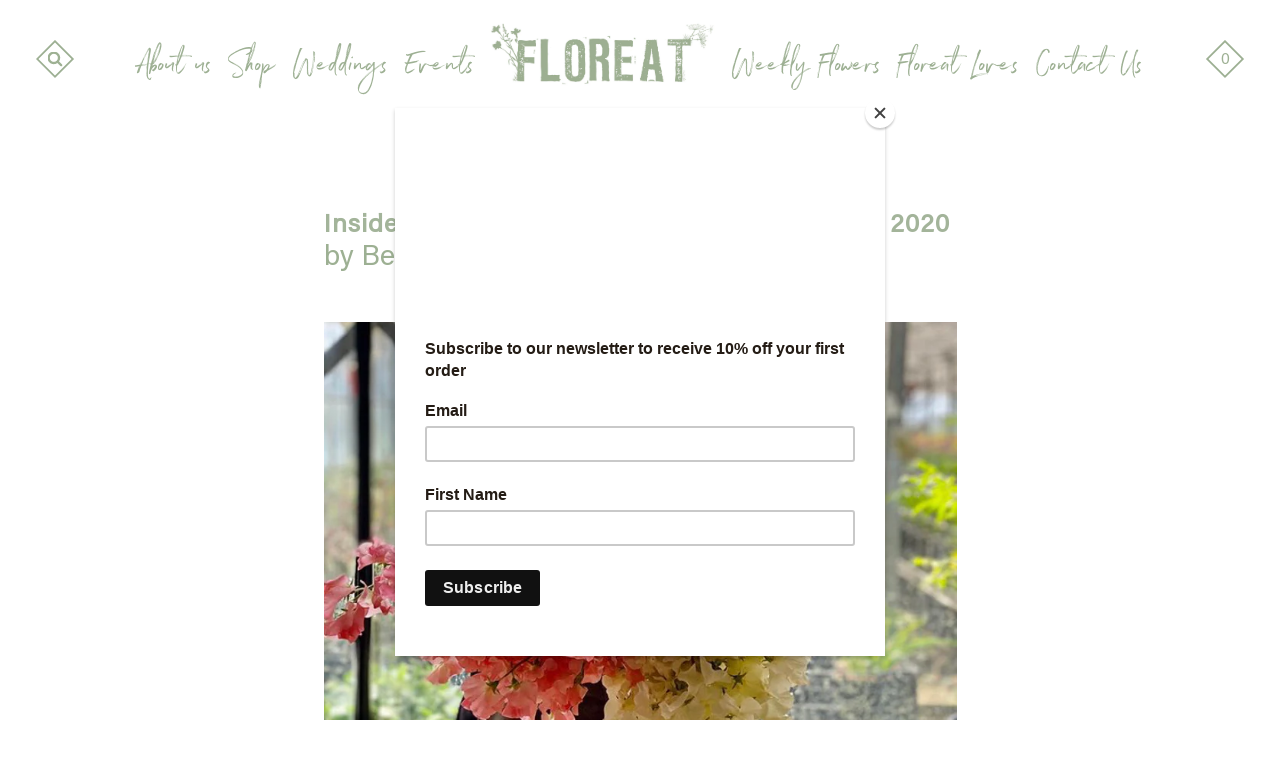

--- FILE ---
content_type: text/css
request_url: https://floreatfloral.com.au/cdn/shop/t/39/assets/style.scss.css?v=135445442938530073521730693050
body_size: 21407
content:
@charset "UTF-8";.c-white{color:#fff}.c-link{color:#222}.c-accent{color:#0000}.bg-light{background-color:#f9f9f9}.bg-dark{background-color:#292e31}.text-light{color:#fff}h1,h2,h3,h4{color:#9db093}@font-face{font-family:Acumin;src:url(/cdn/shop/files/Acumin-RPro.ttf?1144)}@font-face{font-family:Acuminb;src:url(/cdn/shop/files/Acumin-BdPro.ttf?1144)}@font-face{font-family:Northwell;src:url(/cdn/shop/files/Northwell_Alt.ttf?451)}.bg-transparent{background-color:transparent}.bg-transparent:hover{background-color:transparent!important}/*! normalize.css v2.1.2 | MIT License | git.io/normalize */article,aside,details,figcaption,figure,footer,header,hgroup,main,nav,section,summary{display:block}audio,canvas,video{display:inline-block}audio:not([controls]){display:none;height:0}[hidden],template{display:none}html{font-family:sans-serif;-ms-text-size-adjust:100%;-webkit-text-size-adjust:100%}body{margin:0}a{background:transparent}a:focus{outline:thin dotted!important}a:active,a:hover{outline:0}h1{margin:.67em 0}abbr[title]{border-bottom:1px dotted}b,strong{font-weight:700}dfn{font-style:italic}hr{-moz-box-sizing:content-box;box-sizing:content-box;height:0}mark{background:#ff0;color:#000}code,kbd,pre,samp{font-family:monospace,serif;font-size:1em}pre{white-space:pre-wrap}q{quotes:"\201c" "\201d" "\2018" "\2019"}small{font-size:80%}sub,sup{font-size:75%;line-height:0;position:relative;vertical-align:baseline}sup{top:-.5em}sub{bottom:-.25em}img{border:0}svg:not(:root){overflow:hidden}figure{margin:0}fieldset{border:1px solid #c0c0c0;margin:0 2px;padding:.35em .625em .75em}legend{border:0;padding:0}button,input,select,textarea{font-family:inherit;font-size:100%;margin:0}button,input{line-height:normal}button,select{text-transform:none}button,html input[type=button],input[type=reset],input[type=submit]{-webkit-appearance:button;cursor:pointer}button[disabled],html input[disabled]{cursor:default}input[type=checkbox],input[type=radio]{box-sizing:border-box;padding:0}input[type=search]{-webkit-appearance:textfield;-moz-box-sizing:content-box;-webkit-box-sizing:content-box;box-sizing:content-box}input[type=search]::-webkit-search-cancel-button,input[type=search]::-webkit-search-decoration{-webkit-appearance:none}button::-moz-focus-inner,input::-moz-focus-inner{border:0;padding:0}textarea{overflow:auto;vertical-align:top}table{border-collapse:collapse;border-spacing:0}html,html a{-webkit-font-smoothing:antialiased;text-shadow:1px 1px 1px rgba(0,0,0,.004)}h1,h2,h3,h4,h5,h6,p{margin:auto}*,.border-box{box-sizing:border-box;-webkit-box-sizing:border-box;-moz-box-sizing:border-box}ul,ol,li,nav{list-style-type:none;margin:0;padding:0;-webkit-margin-before:0em;-webkit-margin-after:0em}.u-center{text-align:center!important}.u-right{text-align:right!important}.u-left{text-align:left!important}.u-justify{text-align:justify!important}.u-height-100{height:auto;height:100vh}.u-margin-0{margin:0}.u-margin-b-sm{margin-bottom:10px!important}.u-margin-l-sm{margin-left:20px}.u-float-r{float:right}@media screen and (min-width: 550px){.sm_u-float-r{float:right}}.row.inline .s1{width:100%}.row.inline .s12{width:calc(50% - 10px)}.row.inline .s13{width:calc(33.333333% - 20px/1.666666)}.row.inline .s23{width:calc(66.666666% - 20px/2.333333)}.row.inline .s14{width:calc(25% - 20px/1.333333)}.row.inline .s34{width:calc(75% - 20px/2.666666)}.row.inline .s15{width:calc(20% - 20px/1.333333)}.row.inline .s25{width:calc(40% - 10px)}.row.inline .s35{width:calc(60% - 20px/2.333333)}.row.inline .s45{width:calc(80% - 20px/2.666666)}.row.inline .s16{width:calc(16.666666% - 20px/1.666666)}.row.inline .s56{width:calc(83.333333% - 20px/2.166666)}.row.inline .p12{left:calc(50% + 10px)}.row.inline .p13{left:calc(33.333333% + 20px/3.666666)}.row.inline .p23{left:calc(66.666666% + 20px/2.333333)}.row.inline .p14{left:calc(25% + 20px/2.333333)}.row.inline .p34{left:calc(75% + 20px/1.333333)}.row.inline .p16{left:calc(16.666666% + 20px/2.166666)}.row.inline .p56{left:calc(83.333333% + 20px/1.666666)}.row.inline .p12,.row.inline .p13,.row.inline .p23,.row.inline .p14,.row.inline .p34,.row.inline .p16,.row.inline .p56{min-height:1px}.row.inline .pl12{left:calc(-50% + 10px)}.row.inline .pl13{left:calc(-33.333333% + 20px/3.666666)}.row.inline .pl23{left:calc(-66.666666% + 20px/2.333333)}.row.inline .pl14{left:calc(-25% + 20px/2.666666)}.row.inline .pl34{left:calc(-75% + 20px/1.333333)}.row.inline .pl16{left:calc(-16.666666% + 20px/2.166666)}.row.inline .pl56{left:calc(-83.333333% + 20px/1.666666)}.row.inline .sx12{margin-right:calc(50% + 10px)}.row.inline .sx13{margin-right:calc(33.333333% + 20px/1.666666)}.row.inline .sx23{margin-right:calc(66.666666% + 20px/2.333333)}.row.inline .sx14{margin-right:calc(25% + 20px/2.666666)}.row.inline .sx34{margin-right:calc(75% + 20px/1.333333)}.row.inline .sx16{margin-right:calc(16.666666% + 20px/2.166666)}.row.inline .sx56{margin-right:calc(83.333333% + 20px/1.666666)}@media screen and (min-width: 399px){.row.inline .xs_s1{width:100%}.row.inline .xs_s12{width:calc(50% - 10px)}.row.inline .xs_s13{width:calc(33.333333% - 20px/1.666666)}.row.inline .xs_s23{width:calc(66.666666% - 20px/2.333333)}.row.inline .xs_s14{width:calc(25% - 20px/1.333333)}.row.inline .xs_s34{width:calc(75% - 20px/2.666666)}.row.inline .xs_s15{width:calc(20% - 20px/1.333333)}.row.inline .xs_s25{width:calc(40% - 10px)}.row.inline .xs_s35{width:calc(60% - 20px/2.333333)}.row.inline .xs_s45{width:calc(80% - 20px/2.666666)}.row.inline .xs_s16{width:calc(16.666666% - 20px/1.666666)}.row.inline .xs_s56{width:calc(83.333333% - 20px/2.166666)}.row.inline .xs_p12{left:calc(50% + 10px)}.row.inline .xs_p13{left:calc(33.333333% + 20px/3.666666)}.row.inline .xs_p23{left:calc(66.666666% + 20px/2.333333)}.row.inline .xs_p14{left:calc(25% + 20px/2.333333)}.row.inline .xs_p34{left:calc(75% + 20px/1.333333)}.row.inline .xs_p16{left:calc(16.666666% + 20px/2.166666)}.row.inline .xs_p56{left:calc(83.333333% + 20px/1.666666)}.row.inline .xs_p12,.row.inline .xs_p13,.row.inline .xs_p23,.row.inline .xs_p14,.row.inline .xs_p34,.row.inline .xs_p16,.row.inline .xs_p56{min-height:1px}.row.inline .xs_pl12{left:calc(-50% + 10px)}.row.inline .xs_pl13{left:calc(-33.333333% + 20px/3.666666)}.row.inline .xs_pl23{left:calc(-66.666666% + 20px/2.333333)}.row.inline .xs_pl14{left:calc(-25% + 20px/2.666666)}.row.inline .xs_pl34{left:calc(-75% + 20px/1.333333)}.row.inline .xs_pl16{left:calc(-16.666666% + 20px/2.166666)}.row.inline .xs_pl56{left:calc(-83.333333% + 20px/1.666666)}.row.inline .xs_sx12{margin-right:calc(50% + 10px)}.row.inline .xs_sx13{margin-right:calc(33.333333% + 20px/1.666666)}.row.inline .xs_sx23{margin-right:calc(66.666666% + 20px/2.333333)}.row.inline .xs_sx14{margin-right:calc(25% + 20px/2.666666)}.row.inline .xs_sx34{margin-right:calc(75% + 20px/1.333333)}.row.inline .xs_sx16{margin-right:calc(16.666666% + 20px/2.166666)}.row.inline .xs_sx56{margin-right:calc(83.333333% + 20px/1.666666)}}@media screen and (min-width: 550px){.row.inline .sm_s1{width:100%}.row.inline .sm_s12{width:calc(50% - 10px)}.row.inline .sm_s13{width:calc(33.333333% - 20px/1.666666)}.row.inline .sm_s23{width:calc(66.666666% - 20px/2.333333)}.row.inline .sm_s14{width:calc(25% - 20px/1.333333)}.row.inline .sm_s34{width:calc(75% - 20px/2.666666)}.row.inline .sm_s15{width:calc(20% - 20px/1.333333)}.row.inline .sm_s25{width:calc(40% - 10px)}.row.inline .sm_s35{width:calc(60% - 20px/2.333333)}.row.inline .sm_s45{width:calc(80% - 20px/2.666666)}.row.inline .sm_s16{width:calc(16.666666% - 20px/1.666666)}.row.inline .sm_s56{width:calc(83.333333% - 20px/2.166666)}.row.inline .sm_p12{left:calc(50% + 10px)}.row.inline .sm_p13{left:calc(33.333333% + 20px/3.666666)}.row.inline .sm_p23{left:calc(66.666666% + 20px/2.333333)}.row.inline .sm_p14{left:calc(25% + 20px/2.333333)}.row.inline .sm_p34{left:calc(75% + 20px/1.333333)}.row.inline .sm_p16{left:calc(16.666666% + 20px/2.166666)}.row.inline .sm_p56{left:calc(83.333333% + 20px/1.666666)}.row.inline .sm_p12,.row.inline .sm_p13,.row.inline .sm_p23,.row.inline .sm_p14,.row.inline .sm_p34,.row.inline .sm_p16,.row.inline .sm_p56{min-height:1px}.row.inline .sm_pl12{left:calc(-50% + 10px)}.row.inline .sm_pl13{left:calc(-33.333333% + 20px/3.666666)}.row.inline .sm_pl23{left:calc(-66.666666% + 20px/2.333333)}.row.inline .sm_pl14{left:calc(-25% + 20px/2.666666)}.row.inline .sm_pl34{left:calc(-75% + 20px/1.333333)}.row.inline .sm_pl16{left:calc(-16.666666% + 20px/2.166666)}.row.inline .sm_pl56{left:calc(-83.333333% + 20px/1.666666)}.row.inline .sm_sx12{margin-right:calc(50% + 10px)}.row.inline .sm_sx13{margin-right:calc(33.333333% + 20px/1.666666)}.row.inline .sm_sx23{margin-right:calc(66.666666% + 20px/2.333333)}.row.inline .sm_sx14{margin-right:calc(25% + 20px/2.666666)}.row.inline .sm_sx34{margin-right:calc(75% + 20px/1.333333)}.row.inline .sm_sx16{margin-right:calc(16.666666% + 20px/2.166666)}.row.inline .sm_sx56{margin-right:calc(83.333333% + 20px/1.666666)}}@media screen and (min-width: 769px){.row.inline .med_s1{width:100%}.row.inline .med_s12{width:calc(50% - 10px)}.row.inline .med_s13{width:calc(33.333333% - 20px/1.666666)}.row.inline .med_s23{width:calc(66.666666% - 20px/2.333333)}.row.inline .med_s14{width:calc(25% - 20px/1.333333)}.row.inline .med_s34{width:calc(75% - 20px/2.666666)}.row.inline .med_s15{width:calc(20% - 20px/1.333333)}.row.inline .med_s25{width:calc(40% - 10px)}.row.inline .med_s35{width:calc(60% - 20px/2.333333)}.row.inline .med_s45{width:calc(80% - 20px/2.666666)}.row.inline .med_s16{width:calc(16.666666% - 20px/1.666666)}.row.inline .med_s56{width:calc(83.333333% - 20px/2.166666)}.row.inline .med_p12{left:calc(50% + 10px)}.row.inline .med_p13{left:calc(33.333333% + 20px/3.666666)}.row.inline .med_p23{left:calc(66.666666% + 20px/2.333333)}.row.inline .med_p14{left:calc(25% + 20px/2.333333)}.row.inline .med_p34{left:calc(75% + 20px/1.333333)}.row.inline .med_p16{left:calc(16.666666% + 20px/2.166666)}.row.inline .med_p56{left:calc(83.333333% + 20px/1.666666)}.row.inline .med_p12,.row.inline .med_p13,.row.inline .med_p23,.row.inline .med_p14,.row.inline .med_p34,.row.inline .med_p16,.row.inline .med_p56{min-height:1px}.row.inline .med_pl12{left:calc(-50% + 10px)}.row.inline .med_pl13{left:calc(-33.333333% + 20px/3.666666)}.row.inline .med_pl23{left:calc(-66.666666% + 20px/2.333333)}.row.inline .med_pl14{left:calc(-25% + 20px/2.666666)}.row.inline .med_pl34{left:calc(-75% + 20px/1.333333)}.row.inline .med_pl16{left:calc(-16.666666% + 20px/2.166666)}.row.inline .med_pl56{left:calc(-83.333333% + 20px/1.666666)}.row.inline .med_sx12{margin-right:calc(50% + 10px)}.row.inline .med_sx13{margin-right:calc(33.333333% + 20px/1.666666)}.row.inline .med_sx23{margin-right:calc(66.666666% + 20px/2.333333)}.row.inline .med_sx14{margin-right:calc(25% + 20px/2.666666)}.row.inline .med_sx34{margin-right:calc(75% + 20px/1.333333)}.row.inline .med_sx16{margin-right:calc(16.666666% + 20px/2.166666)}.row.inline .med_sx56{margin-right:calc(83.333333% + 20px/1.666666)}}@media screen and (min-width: 1023px){.row.inline .lg_s1{width:100%}.row.inline .lg_s12{width:calc(50% - 10px)}.row.inline .lg_s13{width:calc(33.333333% - 20px/1.666666)}.row.inline .lg_s23{width:calc(66.666666% - 20px/2.333333)}.row.inline .lg_s14{width:calc(25% - 20px/1.333333)}.row.inline .lg_s34{width:calc(75% - 20px/2.666666)}.row.inline .lg_s15{width:calc(25% - 20px/1.333333)}.row.inline .lg_s25{width:calc(40% - 10px)}.row.inline .lg_s35{width:calc(60% - 20px/2.333333)}.row.inline .lg_s45{width:calc(80% - 20px/2.666666)}.row.inline .lg_s16{width:calc(16.666666% - 20px/1.666666)}.row.inline .lg_s56{width:calc(83.333333% - 20px/2.166666)}.row.inline .lg_p12{left:calc(50% + 10px)}.row.inline .lg_p13{left:calc(33.333333% + 20px/3.666666)}.row.inline .lg_p23{left:calc(66.666666% + 20px/2.333333)}.row.inline .lg_p14{left:calc(25% + 20px/2.333333)}.row.inline .lg_p34{left:calc(75% + 20px/1.333333)}.row.inline .lg_p16{left:calc(16.666666% + 20px/2.166666)}.row.inline .lg_p56{left:calc(83.333333% + 20px/1.666666)}.row.inline .lg_p12,.row.inline .lg_p13,.row.inline .lg_p23,.row.inline .lg_p14,.row.inline .lg_p34,.row.inline .lg_p16,.row.inline .lg_p56{min-height:1px}.row.inline .lg_pl12{left:calc(-50% + 10px)}.row.inline .lg_pl13{left:calc(-33.333333% + 20px/3.666666)}.row.inline .lg_pl23{left:calc(-66.666666% + 20px/2.333333)}.row.inline .lg_pl14{left:calc(-25% + 20px/2.666666)}.row.inline .lg_pl34{left:calc(-75% + 20px/1.333333)}.row.inline .lg_pl16{left:calc(-16.666666% + 20px/2.166666)}.row.inline .lg_pl56{left:calc(-83.333333% + 20px/1.666666)}.row.inline .lg_sx12{margin-right:calc(50% + 10px)}.row.inline .lg_sx13{margin-right:calc(33.333333% + 20px/1.666666)}.row.inline .lg_sx23{margin-right:calc(66.666666% + 20px/2.333333)}.row.inline .lg_sx14{margin-right:calc(25% + 20px/2.666666)}.row.inline .lg_sx34{margin-right:calc(75% + 20px/1.333333)}.row.inline .lg_sx16{margin-right:calc(16.666666% + 20px/2.166666)}.row.inline .lg_sx56{margin-right:calc(83.333333% + 20px/1.666666)}}@media screen and (min-width: 1280px){.row.inline .xl_s1{width:100%}.row.inline .xl_s12{width:calc(50% - 10px)}.row.inline .xl_s13{width:calc(33.333333% - 20px/1.666666)}.row.inline .xl_s23{width:calc(66.666666% - 20px/2.333333)}.row.inline .xl_s14{width:calc(25% - 20px/1.333333)}.row.inline .xl_s34{width:calc(75% - 20px/2.666666)}.row.inline .xl_s15{width:calc(20% - 20px/1.333333)}.row.inline .xl_s25{width:calc(40% - 10px)}.row.inline .xl_s35{width:calc(60% - 20px/2.333333)}.row.inline .xl_s45{width:calc(80% - 20px/2.666666)}.row.inline .xl_s16{width:calc(16.666666% - 20px/1.6666666)}.row.inline .xl_s56{width:calc(83.333333% - 20px/2.1666666)}.row.inline .xl_p12{left:calc(50% + 10px)}.row.inline .xl_p13{left:calc(33.333333% + 20px/3.666666)}.row.inline .xl_p23{left:calc(66.666666% + 20px/2.333333)}.row.inline .xl_p14{left:calc(25% + 20px/2.333333)}.row.inline .xl_p34{left:calc(75% + 20px/1.333333)}.row.inline .xl_p16{left:calc(16.666666% + 20px/2.166666)}.row.inline .xl_p56{left:calc(83.333333% + 20px/1.666666)}.row.inline .xl_p12,.row.inline .xl_p13,.row.inline .xl_p23,.row.inline .xl_p14,.row.inline .xl_p34,.row.inline .xl_p16,.row.inline .xl_p56{min-height:1px}.row.inline .xl_pl12{left:calc(-50% + 10px)}.row.inline .xl_pl13{left:calc(-33.333333% + 20px/3.666666)}.row.inline .xl_pl23{left:calc(-66.666666% + 20px/2.333333)}.row.inline .xl_pl14{left:calc(-25% + 20px/2.666666)}.row.inline .xl_pl34{left:calc(-75% + 20px/1.333333)}.row.inline .xl_pl16{left:calc(-16.666666% + 20px/2.166666)}.row.inline .xl_pl56{left:calc(-83.333333% + 20px/1.666666)}.row.inline .xl_sx12{margin-right:calc(50% + 10px)}.row.inline .xl_sx13{margin-right:calc(33.333333% + 20px/1.666666)}.row.inline .xl_sx23{margin-right:calc(66.666666% + 20px/2.333333)}.row.inline .xl_sx14{margin-right:calc(25% + 20px/2.666666)}.row.inline .xl_sx34{margin-right:calc(75% + 20px/1.333333)}.row.inline .xl_sx16{margin-right:calc(16.666666% + 20px/2.166666)}.row.inline .xl_sx56{margin-right:calc(83.333333% + 20px/1.666666)}}@media screen and (min-width: 1400px){.row.inline .xxl_s1{width:100%}.row.inline .xxl_s12{width:calc(50% - 10px)}.row.inline .xxl_s13{width:calc(33.333333% - 20px/1.666666)}.row.inline .xxl_s23{width:calc(66.666666% - 20px/2.333333)}.row.inline .xxl_s14{width:calc(25% - 20px/1.333333)}.row.inline .xxl_s34{width:calc(75% - 20px/2.666666)}.row.inline .xxl_s15{width:calc(20% - 20px/1.333333)}.row.inline .xxl_s25{width:calc(40% - 10px)}.row.inline .xxl_s35{width:calc(60% - 20px/2.333333)}.row.inline .xxl_s45{width:calc(80% - 20px/2.666666)}.row.inline .xxl_s16{width:calc(16.666666% - 20px/1.666666)}.row.inline .xxl_s56{width:calc(83.333333% - 20px/2.166666)}.row.inline .xxl_p12{left:calc(50% + 10px)}.row.inline .xxl_p13{left:calc(33.333333% + 20px/3.666666)}.row.inline .xxl_p23{left:calc(66.666666% + 20px/2.333333)}.row.inline .xxl_p14{left:calc(25% + 20px/2.333333)}.row.inline .xxl_p34{left:calc(75% + 20px/1.333333)}.row.inline .xxl_p16{left:calc(16.666666% + 20px/2.166666)}.row.inline .xxl_p56{left:calc(83.333333% + 20px/1.666666)}.row.inline .xxl_p12,.row.inline .xxl_p13,.row.inline .xxl_p23,.row.inline .xxl_p14,.row.inline .xxl_p34,.row.inline .xxl_p16,.row.inline .xxl_p56{min-height:1px}.row.inline .xxl_pl12{left:calc(-50% + 10px)}.row.inline .xxl_pl13{left:calc(-33.333333% + 20px/3.666666)}.row.inline .xxl_pl23{left:calc(-66.666666% + 20px/2.333333)}.row.inline .xxl_pl14{left:calc(-25% + 20px/2.666666)}.row.inline .xxl_pl34{left:calc(-75% + 20px/1.333333)}.row.inline .xxl_pl16{left:calc(-16.666666% + 20px/2.166666)}.row.inline .xxl_pl56{left:calc(-83.333333% + 20px/1.666666)}.row.inline .xxl_sx12{margin-right:calc(50% + 10px)}.row.inline .xxl_sx13{margin-right:calc(33.333333% + 20px/1.666666)}.row.inline .xxl_sx23{margin-right:calc(66.666666% + 20px/2.333333)}.row.inline .xxl_sx14{margin-right:calc(25% + 20px/2.666666)}.row.inline .xxl_sx34{margin-right:calc(75% + 20px/1.333333)}.row.inline .xxl_sx16{margin-right:calc(16.666666% + 20px/2.166666)}.row.inline .xxl_sx56{margin-right:calc(83.333333% + 20px/1.666666)}}.s1{width:100%;float:none}.s12{width:50%}.s13{width:33.333333%}.s23{width:66.666666%}.s14{width:25%}.s34{width:75%}.s15{width:20%}.s25{width:40%}.s35{width:60%}.s45{width:80%}.s16{width:16.666666%}.s56{width:83.333333%}.p12{left:50%}.p13{left:33.333333%}.p23{left:66.666666%}.p14{left:25%}.p34{left:75%}.p16{left:16.666666%}.p56{left:83.333333%}.p12,.p13,.p23,.p14,.p34,.p16,.p56{min-height:1px}.pl12{left:-50%}.pl13{left:-33.333333%}.pl23{left:-66.666666%}.pl14{left:-25%}.pl34{left:-75%}.pl16{left:-16.666666%}.pl56{left:-83.333333%}.sx12{margin-right:50%}.sx13{margin-right:33.333333%}.sx23{margin-right:66.666666%}.sx14{margin-right:25%}.sx34{margin-right:75%}.sx16{margin-right:16.666666%}.sx56{margin-right:83.333333%}@media screen and (min-width: 399px){.xs_s1{width:100%;float:none}.xs_s12{width:50%}.xs_s13{width:33.333333%}.xs_s23{width:66.666666%}.xs_s14{width:25%}.xs_s34{width:75%}.xs_s15{width:20%}.xs_s25{width:40%}.xs_s35{width:60%}.xs_s45{width:80%}.xs_s16{width:16.666666%}.xs_s56{width:83.333333%}.xs_p12{left:50%}.xs_p13{left:33.333333%}.xs_p23{left:66.666666%}.xs_p14{left:25%}.xs_p34{left:75%}.xs_p16{left:16.666666%}.xs_p56{left:83.333333%}.xs_p12,.xs_p13,.xs_p23,.xs_p14,.xs_p34,.xs_p16,.xs_p56{min-height:1px}.xs_pl12{left:-50%}.xs_pl13{left:-33.333333%}.xs_pl23{left:-66.666666%}.xs_pl14{left:-25%}.xs_pl34{left:-75%}.xs_pl16{left:-16.666666%}.xs_pl56{left:-83.333333%}.xs_sx12{margin-right:50%}.xs_sx13{margin-right:33.333333%}.xs_sx23{margin-right:66.666666%}.xs_sx14{margin-right:25%}.xs_sx34{margin-right:75%}.xs_sx16{margin-right:16.666666%}.xs_sx56{margin-right:83.333333%}}@media screen and (min-width: 550px){.sm_s1{width:100%;float:none}.sm_s12{width:50%}.sm_s13{width:33.333333%}.sm_s23{width:66.666666%}.sm_s14{width:25%}.sm_s34{width:75%}.sm_s15{width:20%}.sm_s25{width:40%}.sm_s35{width:60%}.sm_s45{width:80%}.sm_s16{width:16.666666%}.sm_s56{width:83.333333%}.sm_p12{left:50%}.sm_p13{left:33.333333%}.sm_p23{left:66.666666%}.sm_p14{left:25%}.sm_p34{left:75%}.sm_p16{left:16.666666%}.sm_p56{left:83.333333%}.sm_p12,.sm_p13,.sm_p23,.sm_p14,.sm_p34,.sm_p16,.sm_p56{min-height:1px}.sm_pl12{left:-50%}.sm_pl13{left:-33.333333%}.sm_pl23{left:-66.666666%}.sm_pl14{left:-25%}.sm_pl34{left:-75%}.sm_pl16{left:-16.666666%}.sm_pl56{left:-83.333333%}.sm_sx12{margin-right:50%}.sm_sx13{margin-right:33.333333%}.sm_sx23{margin-right:66.666666%}.sm_sx14{margin-right:25%}.sm_sx34{margin-right:75%}.sm_sx16{margin-right:16.666666%}.sm_sx56{margin-right:83.333333%}}@media screen and (min-width: 769px){.med_s1{width:100%;float:none}.med_s12{width:50%}.med_s13{width:33.333333%}.med_s23{width:66.666666%}.med_s14{width:25%}.med_s34{width:75%}.med_s15{width:20%}.med_s25{width:40%}.med_s35{width:60%}.med_s45{width:80%}.med_s16{width:16.666666%}.med_s56{width:83.333333%}.med_p12{left:50%}.med_p13{left:33.333333%}.med_p23{left:66.666666%}.med_p14{left:25%}.med_p34{left:75%}.med_p16{left:16.666666%}.med_p56{left:83.333333%}.med_p12,.med_p13,.med_p23,.med_p14,.med_p34,.med_p16,.med_p56{min-height:1px}.med_pl12{left:-50%}.med_pl13{left:-33.333333%}.med_pl23{left:-66.666666%}.med_pl14{left:-25%}.med_pl34{left:-75%}.med_pl16{left:-16.666666%}.med_pl56{left:-83.333333%}.med_sx12{margin-right:50%}.med_sx13{margin-right:33.333333%}.med_sx23{margin-right:66.666666%}.med_sx14{margin-right:25%}.med_sx34{margin-right:75%}.med_sx16{margin-right:16.666666%}.med_sx56{margin-right:83.333333%}}@media screen and (min-width: 1023px){.lg_s1{width:100%;float:none}.lg_s12{width:50%}.lg_s13{width:33.333333%}.lg_s23{width:66.666666%}.lg_s14{width:25%}.lg_s34{width:75%}.lg_s15{width:20%}.lg_s25{width:48%}.lg_s35{width:52%}.lg_s45{width:80%}.lg_s16{width:16.666666%}.lg_s56{width:83.333333%}.lg_p12{left:50%}.lg_p13{left:33.333333%}.lg_p23{left:66.666666%}.lg_p14{left:25%}.lg_p34{left:75%}.lg_p16{left:16.666666%}.lg_p56{left:83.333333%}.lg_p12,.lg_p13,.lg_p23,.lg_p14,.lg_p34,.lg_p16,.lg_p56{min-height:1px}.lg_pl12{left:-50%}.lg_pl13{left:-33.333333%}.lg_pl23{left:-66.666666%}.lg_pl14{left:-25%}.lg_pl34{left:-75%}.lg_pl16{left:-16.666666%}.lg_pl56{left:-83.333333%}.lg_sx12{margin-right:50%}.lg_sx13{margin-right:33.333333%}.lg_sx23{margin-right:66.666666%}.lg_sx14{margin-right:25%}.lg_sx34{margin-right:75%}.lg_sx16{margin-right:16.666666%}.lg_sx56{margin-right:83.333333%}}@media screen and (min-width: 1280px){.xl_s1{width:100%;float:none}.xl_s12{width:50%}.xl_s13{width:33.333333%}.xl_s23{width:66.666666%}.xl_s14{width:25%}.xl_s34{width:75%}.xl_s15{width:20%}.xl_s25{width:40%}.xl_s35{width:60%}.xl_s45{width:80%}.xl_s16{width:16.666666%}.xl_s56{width:83.333333%}.xl_p12{left:50%}.xl_p13{left:33.333333%}.xl_p23{left:66.666666%}.xl_p14{left:25%}.xl_p34{left:75%}.xl_p16{left:16.666666%}.xl_p56{left:83.333333%}.xl_p12,.xl_p13,.xl_p23,.xl_p14,.xl_p34,.xl_p16,.xl_p56{min-height:1px}.xl_pl12{left:-50%}.xl_pl13{left:-33.333333%}.xl_pl23{left:-66.666666%}.xl_pl14{left:-25%}.xl_pl34{left:-75%}.xl_pl16{left:-16.666666%}.xl_pl56{left:-83.333333%}.xl_sx12{margin-right:50%}.xl_sx13{margin-right:33.333333%}.xl_sx23{margin-right:66.666666%}.xl_sx14{margin-right:25%}.xl_sx34{margin-right:75%}.xl_sx16{margin-right:16.666666%}.xl_sx56{margin-right:83.333333%}}@media screen and (min-width: 1400px){.xxl_s1{width:100%;float:none}.xxl_s12{width:50%}.xxl_s13{width:33.333333%}.xxl_s23{width:66.666666%}.xxl_s14{width:25%}.xxl_s34{width:75%}.xxl_s15{width:20%}.xxl_s25{width:40%}.xxl_s35{width:60%}.xxl_s45{width:80%}.xxl_s16{width:16.666666%}.xxl_s56{width:83.333333%}.xxl_p12{left:50%}.xxl_p13{left:33.333333%}.xxl_p23{left:66.666666%}.xxl_p14{left:25%}.xxl_p34{left:75%}.xxl_p16{left:16.666666%}.xxl_p56{left:83.333333%}.xxl_p12,.xxl_p13,.xxl_p23,.xxl_p14,.xxl_p34,.xxl_p16,.xxl_p56{min-height:1px}.xxl_pl12{left:-50%}.xxl_pl13{left:-33.333333%}.xxl_pl23{left:-66.666666%}.xxl_pl14{left:-25%}.xxl_pl34{left:-75%}.xxl_pl16{left:-16.666666%}.xxl_pl56{left:-83.333333%}.xxl_sx12{margin-right:50%}.xxl_sx13{margin-right:33.333333%}.xxl_sx23{margin-right:66.666666%}.xxl_sx14{margin-right:25%}.xxl_sx34{margin-right:75%}.xxl_sx16{margin-right:16.666666%}.xxl_sx56{margin-right:83.333333%}}html,body{font-size:14px;font-family:Acumin;color:#222;-webkit-font-smoothing:antialiased;-moz-osx-font-smoothing:grayscale;text-rendering:optimizeLegibility;-moz-font-feature-settings:\201cliga\201d  on}.h0{font-family:Northwell;font-size:2rem;font-weight:100;line-height:1.1;font-size:2.8rem}@media screen and (min-width: 550px){.h0{font-size:50px}}@media screen and (min-width: 550px){.h0{font-size:3.8rem}}h1,.h1{font-family:Northwell;font-size:2rem;font-weight:100;line-height:1.1;margin-bottom:.2em}@media screen and (min-width: 550px){h1,.h1{font-size:50px}}h2,.h2{font-family:Northwell;font-size:1.6rem;font-weight:100;line-height:1.4;margin-bottom:.2em}@media screen and (min-width: 550px){h2,.h2{font-size:1.6rem}}h3,.h3{font-family:Northwell;font-size:1.2rem;font-weight:100;line-height:1.3;margin-bottom:.2em}h4,.h4{font-family:Northwell;font-size:1.1rem;font-weight:100;line-height:1.5}h5,.h5{font-family:Northwell;font-size:.9rem;font-weight:500;line-height:1.6}h6,.h6{font-family:Northwell;font-size:.8rem;font-weight:500;line-height:1.6}p,.p{font-family:Acumin;font-size:14px;font-weight:100;line-height:1.5;margin-bottom:.618em}p a{text-decoration:underline}.p0{font-family:Acumin;font-size:14px;font-weight:100;line-height:1.5;font-size:1.2rem}i{font-style:italic}i.fa{font-style:normal}strong,b,.bold{font-weight:900}.uppercase{text-transform:uppercase}.f-lt{font-weight:100}.f-bld{font-weight:900}.f-cw{color:#fff}.f-cw-02{color:#fff3}.f-underline{text-decoration:underline}.cap{text-transform:uppercase}@font-face{font-family:icomoon;src:url(./icomoon.eot?-x4wowu);src:url(./icomoon.eot?#iefix-x4wowu) format("embedded-opentype"),url(./icomoon.ttf?-x4wowu) format("truetype"),url(./icomoon.woff?-x4wowu) format("woff"),url(./icomoon.svg?-x4wowu#icomoon) format("svg");font-weight:400;font-style:normal}[class^=icon-],[class*=" icon-"]{display:inline-block;position:relative;font-family:icomoon;speak:none;font-style:normal;font-weight:400;font-variant:normal;text-transform:none;line-height:1;vertical-align:middle;-webkit-font-smoothing:antialiased;-moz-osx-font-smoothing:grayscale}[class^=icon-].icon-2x,[class*=" icon-"].icon-2x{font-size:2rem}.icon-arrow-left:before{content:"\e600"}.icon-arrow-right:before{content:"\e601"}.icon-boxes:before{content:"\e602"}.icon-close:before{content:"\e604"}.icon-divider:before{content:"\e606";background-color:#fff;color:#e4e4e4;display:block;font-size:2rem;height:20px;text-align:center;width:55px}.icon-update:before{content:"\e605"}.icon-facebook:before{content:"\e603"}.icon-zoom:before{content:"\e607"}.icon-instagram:before{content:"\e608"}.icon-location:before{content:"\e609"}.icon-mail:before{content:"\e60a"}.icon-menu{position:relative;width:24px;height:19.58px;-webkit-transition:.3s;-moz-transition:.3s;-ms-transition:.3s;transition:.3s}.icon-menu .diamond-bar{position:absolute;top:-12.71px;left:-10.5px;width:45px;height:45px;background-color:transparent;-webkit-transition:.3s;-moz-transition:.3s;-ms-transition:.3s;transition:.3s}.icon-menu .icon-bar,.icon-menu .icon-bar:before,.icon-menu .icon-bar:after{position:absolute;display:block;width:24px;height:3.74px;background-color:#222;-webkit-transition:.3s;-moz-transition:.3s;-ms-transition:.3s;transition:.3s}.icon-menu .icon-bar:before,.icon-menu .icon-bar:after{content:""}.icon-menu .icon-bar{top:7.92px}.icon-menu .icon-bar:before{top:-7.92px}.icon-menu .icon-bar:after{top:7.92px}.icon-menu.open .diamond-bar{-webkit-transform:rotate(45deg);-moz-transform:rotate(45deg);-ms-transform:rotate(45deg);transform:rotate(45deg);background-color:#fff}.icon-menu.open .icon-bar:before,.icon-menu.open .icon-bar:after{top:0}.icon-menu.open #hamburger-bar{background-color:transparent!important}.icon-menu.open .icon-bar:before{-webkit-transform:rotate(45deg);-moz-transform:rotate(45deg);-ms-transform:rotate(45deg);transform:rotate(45deg)}.icon-menu.open .icon-bar:after{-webkit-transform:rotate(-45deg);-moz-transform:rotate(-45deg);-ms-transform:rotate(-45deg);transform:rotate(-45deg)}.icon-pinterest:before{content:"\e60d"}.icon-search:before{content:"\e60e"}.icon-twitter:before{content:"\e610"}.icon-googleplus:before{content:"\ea88"}.icon-youtube:before{content:"\ea98"}.icon-rss:before{content:"\f034"}.icon-tumblr:before{content:"\eabb"}.icon-american_express:before{content:"A"}.icon-bitcoin:before{content:"B"}.icon-cirrus:before{content:"C"}.icon-discover:before{content:"D"}.icon-fancy:before{content:"F"}.icon-google:before{content:"G"}.icon-interac:before{content:"I"}.icon-jcb:before{content:"J"}.icon-master:before{content:"M"}.icon-paypal:before{content:"P"}.icon-stripe:before{content:"S"}.icon-visa:before{content:"V"}.icon-diners_club:before{content:"c"}.icon-dankort:before{content:"d"}.icon-maestro:before{content:"m"}button,.button{display:inline-block;position:relative;font-family:Northwell;font-size:1.1rem;font-weight:100;line-height:1.5;-webkit-transition:.2s ease-in-out;-moz-transition:.2s ease-in-out;-ms-transition:.2s ease-in-out;transition:.2s ease-in-out;cursor:pointer;line-height:25px;padding:12px 18px;margin:auto;text-align:center!important;text-decoration:none!important;-webkit-transition:.2s opacity;-moz-transition:.2s opacity;-ms-transition:.2s opacity;transition:.2s opacity;background-color:#9db093;color:#fff;border:0;border-radius:0;outline:0px;font-weight:700}button:focus,.button:focus{outline:thin dotted}@media screen and (max-width: 399px){button,.button{width:100%}}button+.button,.button+.button{margin-right:10px}button:hover,.button:hover{opacity:.8}.button-lg{display:inline-block;position:relative;font-size:1.1rem;line-height:1.5;-webkit-transition:.2s ease-in-out;-moz-transition:.2s ease-in-out;-ms-transition:.2s ease-in-out;transition:.2s ease-in-out;cursor:pointer;line-height:25px;padding:12px 18px;margin:auto;text-align:center!important;text-decoration:none!important;-webkit-transition:.2s opacity;-moz-transition:.2s opacity;-ms-transition:.2s opacity;transition:.2s opacity;background-color:#9db093;color:#fff;border:0;border-radius:0;outline:0px;font-weight:700;font-family:Northwell;font-size:1.6rem;font-weight:100;line-height:1.4}.button-lg:focus{outline:thin dotted}@media screen and (max-width: 399px){.button-lg{width:100%}}.button-lg+.button{margin-right:10px}.button-lg:hover{opacity:.8}@media screen and (min-width: 550px){.button-lg{font-size:1.6rem}}.button-sm{display:inline-block;position:relative;-webkit-transition:.2s ease-in-out;-moz-transition:.2s ease-in-out;-ms-transition:.2s ease-in-out;transition:.2s ease-in-out;cursor:pointer;line-height:25px;padding:12px 18px;margin:auto;text-align:center!important;text-decoration:none!important;-webkit-transition:.2s opacity;-moz-transition:.2s opacity;-ms-transition:.2s opacity;transition:.2s opacity;background-color:#9db093;color:#fff;border:0;border-radius:0;outline:0px;font-weight:700;font-family:Northwell;font-size:1.1rem;font-weight:100;line-height:1.5;padding:.3rem 1rem}.button-sm:focus{outline:thin dotted}@media screen and (max-width: 399px){.button-sm{width:100%}}.button-sm+.button{margin-right:10px}.button-sm:hover{opacity:.8}::-webkit-input-placeholder{color:#22222280}:-moz-placeholder{color:#22222280}::-moz-placeholder{color:#22222280}:-ms-input-placeholder{color:#22222280}input:-webkit-autofill{background-color:transparent!important;box-shadow:0 0 0 1000px #fff inset}input,textarea,select{color:#222;background-color:#fff}input,textarea,select{display:block;position:relative;font-family:Acumin;font-size:14px;font-weight:100;line-height:1.5;border:0;border-radius:0;outline:0px;padding:12px 18px;-webkit-appearance:none;-moz-appearance:none}input:focus,textarea:focus,select:focus{outline:thin dotted}select::-ms-expand{display:none}input[type=checkbox]{-webkit-appearance:checkbox}select{padding-right:5rem}.selectArrow{display:inline-block;position:relative;font-family:icomoon;speak:none;font-style:normal;font-weight:400;font-variant:normal;text-transform:none;line-height:1;vertical-align:middle;-webkit-font-smoothing:antialiased;-moz-osx-font-smoothing:grayscale;display:block;position:absolute;color:#222;top:44px;right:20px;font-size:1.2rem;pointer-events:none;transform:rotate(90deg);-webkit-transform:rotate(90deg);-moz-transform:rotate(90deg);-ms-transform:rotate(90deg);z-index:10}.selectArrow:after{content:"\e601"}legend{margin-bottom:1rem;width:100%}label{display:block;position:relative;font-family:Northwell;font-size:1.1rem;font-weight:100;line-height:1.5;width:100%;color:#22222280;margin-bottom:.2em}.inputGroup{display:block;position:relative;text-align:justify}.inputGroup:after{display:inline-block;position:relative;content:"";width:100%}.inputGroup.inline{margin:1rem auto}.inputGroup.inline:first-child{margin-left:0}.inputGroup.inline:last-child{margin-right:0}.inputGroup.no-label{padding-top:10px}input.inline{display:inline-block;position:relative;margin:1rem auto}input.inline:first-child{margin-left:0}input.inline:last-child{margin-right:0}input[type=password]{border:1px solid #e4e4e4}.search-page-form input[type=search]{border:1px solid #e4e4e4;float:left;width:100%;box-sizing:border-box;margin-bottom:18px}@media screen and (min-width: 399px){.search-page-form input[type=search]{width:auto;margin-bottom:0}}.search-page-form input[type=submit]{float:left;border-width:1px;height:52px}.feedback.error{color:#0000}.mce_hidden{font-size:0;width:0;height:0;overflow:hidden}.d-table{display:table;table-layout:fixed;width:100%}.d-table-row-group{display:table-row-group}.d-table-header{display:table-header-group}.d-table-footer{display:table-footer-group}.d-table-row{display:table-row}.d-table-cell{display:table-cell;vertical-align:middle}.med_show,.sm_show{display:none!important}@media screen and (max-width: 768px){.med_hide{display:none!important}.med_show{display:block!important}.med_d-block-ab{display:block;position:absolute}.med_d-block{display:block;position:relative}.med_u-container{width:100%}.med_u-row{display:block;position:relative}.med_u-row:before,.med_u-row:after{content:" ";display:table}.med_u-row:after{clear:both;border-bottom:1px solid #e4e4e4;width:100%}.med_u-block{float:left}}@media screen and (max-width: 550px){.sm_hide{display:none!important}.sm_show{display:block!important}}.bg-cover{background-repeat:no-repeat;background-position:center;background-size:cover}.bg{background-repeat:no-repeat;background-position:center;background-size:cover;display:block;position:absolute;bottom:0;left:0;right:0;top:0;z-index:0}.bg-image{background-color:#fff;background-repeat:no-repeat;background-position:center;background-size:cover;display:block;position:absolute;bottom:0;left:0;right:0;top:0;z-index:0}.bg-overlay{background-color:#0000;display:block;position:absolute;bottom:0;left:0;right:0;top:0;z-index:1}.bg-placeholder{background-size:auto!important;background-repeat:repeat!important}.bg-loading,.bg-loaded{background-color:#fff}.spinner{position:absolute;top:0;bottom:0;left:0;right:0;margin:auto;-webkit-perspective:200px;-moz-perspective:200px;-ms-perspective:200px;perspective:200px;background:#fff;z-index:10}.spinner-diamond{position:absolute;top:0;bottom:0;left:0;right:0;width:20px;height:20px;margin:auto;-webkit-animation:spinDiamond3d 1.2s .12s infinite;-moz-animation:spinDiamond3d 1.2s .12s infinite;-ms-animation:spinDiamond3d 1.2s .12s infinite;animation:spinDiamond3d 1.2s .12s infinite}.no-csstransforms3d .spinner-diamond{width:26px;height:26px;-webkit-animation:spinDiamond 1.2s .12s infinite;-moz-animation:spinDiamond 1.2s .12s infinite;-ms-animation:spinDiamond 1.2s .12s infinite;animation:spinDiamond 1.2s .12s infinite}.spinner-diamond.left,.spinner-diamond.right{width:14px;height:14px}.no-csstransforms3d .spinner-diamond.left,.no-csstransforms3d .spinner-diamond.right{width:18.2px;height:18.2px}.spinner-diamond>span{display:block;position:absolute;top:0;bottom:0;left:0;right:0;border:1px solid #222222;-webkit-transform:rotate(45deg);-moz-transform:rotate(45deg);-ms-transform:rotate(45deg);transform:rotate(45deg)}.spinner-diamond.left{-webkit-animation-delay:0ms;-moz-animation-delay:0ms;-ms-animation-delay:0ms;animation-delay:0ms}.spinner-diamond.left>span{-webkit-transform:translateX(-90%) rotate(45deg);-moz-transform:translateX(-90%) rotate(45deg);-ms-transform:translateX(-90%) rotate(45deg);transform:translate(-90%) rotate(45deg)}.spinner-diamond.right{-webkit-animation-delay:.24s;-moz-animation-delay:.24s;-ms-animation-delay:.24s;animation-delay:.24s}.spinner-diamond.right>span{-webkit-transform:translateX(90%) rotate(45deg);-moz-transform:translateX(90%) rotate(45deg);-ms-transform:translateX(90%) rotate(45deg);transform:translate(90%) rotate(45deg)}@-webkit-keyframes spinDiamond{0%{-webkit-transform:none;-moz-transform:none;-ms-transform:none;transform:none;-webkit-animation-timing-function:ease-in;-moz-animation-timing-function:ease-in;-ms-animation-timing-function:ease-in;animation-timing-function:ease-in}30%{-webkit-transform:translateX(-100%) scale(.7);-moz-transform:translateX(-100%) scale(.7);-ms-transform:translateX(-100%) scale(.7);transform:translate(-100%) scale(.7);opacity:0}50%{-webkit-transform:translateX(100%) scale(.7);-moz-transform:translateX(100%) scale(.7);-ms-transform:translateX(100%) scale(.7);transform:translate(100%) scale(.7);-webkit-animation-timing-function:ease-out;-moz-animation-timing-function:ease-out;-ms-animation-timing-function:ease-out;animation-timing-function:ease-out;opacity:0}80%{-webkit-transform:none;-moz-transform:none;-ms-transform:none;transform:none}to{-webkit-transform:none;-moz-transform:none;-ms-transform:none;transform:none}}@-moz-keyframes spinDiamond{0%{-webkit-transform:none;-moz-transform:none;-ms-transform:none;transform:none;-webkit-animation-timing-function:ease-in;-moz-animation-timing-function:ease-in;-ms-animation-timing-function:ease-in;animation-timing-function:ease-in}30%{-webkit-transform:translateX(-100%) scale(.7);-moz-transform:translateX(-100%) scale(.7);-ms-transform:translateX(-100%) scale(.7);transform:translate(-100%) scale(.7);opacity:0}50%{-webkit-transform:translateX(100%) scale(.7);-moz-transform:translateX(100%) scale(.7);-ms-transform:translateX(100%) scale(.7);transform:translate(100%) scale(.7);-webkit-animation-timing-function:ease-out;-moz-animation-timing-function:ease-out;-ms-animation-timing-function:ease-out;animation-timing-function:ease-out;opacity:0}80%{-webkit-transform:none;-moz-transform:none;-ms-transform:none;transform:none}to{-webkit-transform:none;-moz-transform:none;-ms-transform:none;transform:none}}@keyframes spinDiamond{0%{-webkit-transform:none;-moz-transform:none;-ms-transform:none;transform:none;-webkit-animation-timing-function:ease-in;-moz-animation-timing-function:ease-in;-ms-animation-timing-function:ease-in;animation-timing-function:ease-in}30%{-webkit-transform:translateX(-100%) scale(.7);-moz-transform:translateX(-100%) scale(.7);-ms-transform:translateX(-100%) scale(.7);transform:translate(-100%) scale(.7);opacity:0}50%{-webkit-transform:translateX(100%) scale(.7);-moz-transform:translateX(100%) scale(.7);-ms-transform:translateX(100%) scale(.7);transform:translate(100%) scale(.7);-webkit-animation-timing-function:ease-out;-moz-animation-timing-function:ease-out;-ms-animation-timing-function:ease-out;animation-timing-function:ease-out;opacity:0}80%{-webkit-transform:none;-moz-transform:none;-ms-transform:none;transform:none}to{-webkit-transform:none;-moz-transform:none;-ms-transform:none;transform:none}}@-webkit-keyframes spinDiamond3d{0%{-webkit-transform:rotateY(0deg) translateZ(60px) rotateY(0deg);-moz-transform:rotateY(0deg) translateZ(60px) rotateY(0deg);-ms-transform:rotateY(0deg) translateZ(60px) rotateY(0deg);transform:rotateY(0) translateZ(60px) rotateY(0);-webkit-animation-timing-function:ease-in;-moz-animation-timing-function:ease-in;-ms-animation-timing-function:ease-in;animation-timing-function:ease-in}30%{-webkit-transform:rotateY(-180deg) translateZ(60px) rotateY(180deg);-moz-transform:rotateY(-180deg) translateZ(60px) rotateY(180deg);-ms-transform:rotateY(-180deg) translateZ(60px) rotateY(180deg);transform:rotateY(-180deg) translateZ(60px) rotateY(180deg);opacity:0}50%{-webkit-transform:rotateY(-180deg) translateZ(60px) rotateY(180deg);-moz-transform:rotateY(-180deg) translateZ(60px) rotateY(180deg);-ms-transform:rotateY(-180deg) translateZ(60px) rotateY(180deg);transform:rotateY(-180deg) translateZ(60px) rotateY(180deg);-webkit-animation-timing-function:ease-out;-moz-animation-timing-function:ease-out;-ms-animation-timing-function:ease-out;animation-timing-function:ease-out;opacity:0}80%{-webkit-transform:rotateY(-360deg) translateZ(60px) rotateY(360deg);-moz-transform:rotateY(-360deg) translateZ(60px) rotateY(360deg);-ms-transform:rotateY(-360deg) translateZ(60px) rotateY(360deg);transform:rotateY(-360deg) translateZ(60px) rotateY(360deg)}to{-webkit-transform:rotateY(-360deg) translateZ(60px) rotateY(360deg);-moz-transform:rotateY(-360deg) translateZ(60px) rotateY(360deg);-ms-transform:rotateY(-360deg) translateZ(60px) rotateY(360deg);transform:rotateY(-360deg) translateZ(60px) rotateY(360deg)}}@-moz-keyframes spinDiamond3d{0%{-webkit-transform:rotateY(0deg) translateZ(60px) rotateY(0deg);-moz-transform:rotateY(0deg) translateZ(60px) rotateY(0deg);-ms-transform:rotateY(0deg) translateZ(60px) rotateY(0deg);transform:rotateY(0) translateZ(60px) rotateY(0);-webkit-animation-timing-function:ease-in;-moz-animation-timing-function:ease-in;-ms-animation-timing-function:ease-in;animation-timing-function:ease-in}30%{-webkit-transform:rotateY(-180deg) translateZ(60px) rotateY(180deg);-moz-transform:rotateY(-180deg) translateZ(60px) rotateY(180deg);-ms-transform:rotateY(-180deg) translateZ(60px) rotateY(180deg);transform:rotateY(-180deg) translateZ(60px) rotateY(180deg);opacity:0}50%{-webkit-transform:rotateY(-180deg) translateZ(60px) rotateY(180deg);-moz-transform:rotateY(-180deg) translateZ(60px) rotateY(180deg);-ms-transform:rotateY(-180deg) translateZ(60px) rotateY(180deg);transform:rotateY(-180deg) translateZ(60px) rotateY(180deg);-webkit-animation-timing-function:ease-out;-moz-animation-timing-function:ease-out;-ms-animation-timing-function:ease-out;animation-timing-function:ease-out;opacity:0}80%{-webkit-transform:rotateY(-360deg) translateZ(60px) rotateY(360deg);-moz-transform:rotateY(-360deg) translateZ(60px) rotateY(360deg);-ms-transform:rotateY(-360deg) translateZ(60px) rotateY(360deg);transform:rotateY(-360deg) translateZ(60px) rotateY(360deg)}to{-webkit-transform:rotateY(-360deg) translateZ(60px) rotateY(360deg);-moz-transform:rotateY(-360deg) translateZ(60px) rotateY(360deg);-ms-transform:rotateY(-360deg) translateZ(60px) rotateY(360deg);transform:rotateY(-360deg) translateZ(60px) rotateY(360deg)}}@keyframes spinDiamond3d{0%{-webkit-transform:rotateY(0deg) translateZ(60px) rotateY(0deg);-moz-transform:rotateY(0deg) translateZ(60px) rotateY(0deg);-ms-transform:rotateY(0deg) translateZ(60px) rotateY(0deg);transform:rotateY(0) translateZ(60px) rotateY(0);-webkit-animation-timing-function:ease-in;-moz-animation-timing-function:ease-in;-ms-animation-timing-function:ease-in;animation-timing-function:ease-in}30%{-webkit-transform:rotateY(-180deg) translateZ(60px) rotateY(180deg);-moz-transform:rotateY(-180deg) translateZ(60px) rotateY(180deg);-ms-transform:rotateY(-180deg) translateZ(60px) rotateY(180deg);transform:rotateY(-180deg) translateZ(60px) rotateY(180deg);opacity:0}50%{-webkit-transform:rotateY(-180deg) translateZ(60px) rotateY(180deg);-moz-transform:rotateY(-180deg) translateZ(60px) rotateY(180deg);-ms-transform:rotateY(-180deg) translateZ(60px) rotateY(180deg);transform:rotateY(-180deg) translateZ(60px) rotateY(180deg);-webkit-animation-timing-function:ease-out;-moz-animation-timing-function:ease-out;-ms-animation-timing-function:ease-out;animation-timing-function:ease-out;opacity:0}80%{-webkit-transform:rotateY(-360deg) translateZ(60px) rotateY(360deg);-moz-transform:rotateY(-360deg) translateZ(60px) rotateY(360deg);-ms-transform:rotateY(-360deg) translateZ(60px) rotateY(360deg);transform:rotateY(-360deg) translateZ(60px) rotateY(360deg)}to{-webkit-transform:rotateY(-360deg) translateZ(60px) rotateY(360deg);-moz-transform:rotateY(-360deg) translateZ(60px) rotateY(360deg);-ms-transform:rotateY(-360deg) translateZ(60px) rotateY(360deg);transform:rotateY(-360deg) translateZ(60px) rotateY(360deg)}}html{position:relative;background-color:#fff;overflow-x:hidden}html.nav--is-visible,html.cart--is-visible,html.search--is-visible{overflow:hidden}body{display:block;position:relative;background-color:#fff;overflow-x:hidden}body.nav--is-visible,body.cart--is-visible,body.search--is-visible{overflow:hidden}a{color:inherit;text-decoration:none}a .link-hover{-webkit-transition:.2s opacity;-moz-transition:.2s opacity;-ms-transition:.2s opacity;transition:.2s opacity;color:#222}a .link-hover:hover{opacity:.8}.container-wrap{display:block;position:relative;margin:auto;width:100%;overflow-x:hidden}.container,.page-width{display:block;position:relative;margin:0rem auto;max-width:1055px;width:100%;z-index:0}.pad-sm{padding:1.5rem 0rem}@media screen and (min-width: 550px){.pad-sm{padding:3rem 0rem}}.pad-med{padding:3.33rem 0rem}@media screen and (min-width: 550px){.pad-med{padding:6.66rem 0rem}}.pad-lg{padding:5rem 0rem}@media screen and (min-width: 550px){.pad-lg{padding:10rem 0rem}}.row{display:block;position:relative;margin:0 auto;max-width:100%;width:100%;z-index:1}.row:before,.row:after{content:" ";display:table}.row:after{clear:both}.row.row-sm{width:90%}@media screen and (min-width: 399px){.row.row-sm{width:75%}}@media screen and (min-width: 768px){.row.row-sm{width:60%}}.row.row-med{width:90%}@media screen and (min-width: 399px){.row.row-med{width:80%}}@media screen and (min-width: 768px){.row.row-med{width:70%}}.row.row-lg{width:90%}@media screen and (min-width: 399px){.row.row-lg{width:87.5%}}@media screen and (min-width: 768px){.row.row-lg{width:85%}}.row.inline{text-align:justify}.row.inline:before{display:none}.row.inline:after{display:inline-block;position:relative;content:"";width:100%}.row.inline.center{text-align:center}.row.inline .block{display:inline-block;position:relative;float:none}.row.va-m .block{vertical-align:middle}.row.vm-child:after{display:inline-block;position:relative;content:"";height:50%;width:0px}.block{display:block;position:relative;float:left;text-align:left;vertical-align:top}.float-left{float:left}.gridSpacer{height:0;font-size:0}.content{display:inline-block;position:relative;margin:auto;text-align:left;width:99%;vertical-align:middle}.divider{display:block;position:relative;background-color:#e4e4e4;height:4px;margin:1rem 0rem 1.4rem;width:100px}.divider--wide{display:block;position:relative;background-color:#e4e4e4;height:1px;margin:1rem 0rem 1.4rem;width:100%}.diamond-outline:hover .diamond{border-color:#222;transform:rotate(45deg) scale(1);-webkit-transform:rotate(45deg) scale(1,1);-moz-transform:rotate(45deg) scale(1,1);-ms-transform:rotate(45deg) scale(1,1)}.diamond-outline .diamond{display:block;position:absolute;-webkit-transition:background .1s,border .1s,transform .1s;-moz-transition:background .1s,border .1s,transform .1s;-ms-transition:background .1s,border .1s,transform .1s;transition:background .1s,border .1s,transform .1s;background-color:#fff;border:2px solid rgba(34,34,34,.5);top:0;bottom:0;left:0;right:0;transform:rotate(45deg) scale(.9);-webkit-transform:rotate(45deg) scale(.9,.9);-moz-transform:rotate(45deg) scale(.9,.9);-ms-transform:rotate(45deg) scale(.9,.9)}span.ie8-after{display:none}.centered{text-align:center}.no-outline a:focus,.no-outline input:focus,.no-outline textarea:focus,.no-outline select:focus,.no-outline button:focus{outline:none!important}.inline-block{display:inline-block}.clear-both{display:block;clear:both}.no-transition{-webkit-transition:none!important;-moz-transition:none!important;-o-transition:none!important;-ms-transition:none!important;transition:none!important}.blogModule a{-webkit-transition:.3s opacity;-moz-transition:.3s opacity;-ms-transition:.3s opacity;transition:.3s opacity}.blogModule a:hover{opacity:.8}.blogModule .carousel-slide-image{position:relative;padding-top:50%}@media (min-width: 768px){.blogModule .carousel-slide-image{padding-top:66%}}.blogModule .carousel-slide-image>.carousel-slide-excerpt{position:absolute;top:0;left:0;width:100%;height:100%}.blogModule .carousel-slide-image+.carousel-slide-info{padding:20px 0 30px}.blogModule .carousel-slide-info{padding:0;text-align:left}.blogModule .carousel-slide-info+.carousel-slide-image{margin:0 0 30px}.blogModule .carousel-slide-info p:last-of-type{margin-bottom:30px}.blogModule .carousel-slide-info .post-date{margin-bottom:0;font-style:italic}.blogModule .carousel-slide-info .post-date+p{margin-top:1rem}.blogModule .blogModule-posts.center .blogModule-posts-post{padding:0 20px}.blogModule .blogModule-posts .post-divider:last-of-type{display:none}@media (min-width: 1024px){.blogModule .blogModule-posts.u-left>a{margin-right:10px}}.blogModule .button{transition:opacity .3s}.blogModule .button:hover{opacity:.8}hr.post-divider{display:block;position:relative;width:80px;border-top:2px solid #e4e4e4;margin:0 auto 40px}@media (min-width: 769px){hr.post-divider{display:none}}.row.js-carousel-slider{outline:0!important}.row.js-carousel-slider:after{content:"";display:table}@media screen and (max-width: 768px){.row.js-carousel-slider:after{content:"flickity";display:table;font-size:0}}.row.js-carousel-slider.inline{text-align:center}.row.js-carousel-slider.inline:after{content:""}@media screen and (max-width: 768px){.row.js-carousel-slider.inline:after{content:"flickity"}}.carousel{overflow-x:hidden;padding:70px 0 30px}@media screen and (max-width: 550px){.carousel{padding:50px 0 20px}}.carousel .button{margin:10px 0 30px}.carousel-title{margin-bottom:20px;text-align:center}.carousel-slide{padding:0 1rem}.ie8 .carousel-slide{width:23%!important}.carousel-slide-image{display:block;position:relative;background-size:cover;background-position:center;background-repeat:no-repeat;padding-top:100%;width:100%}.carousel-slide-image:hover .collectionBlock-image-inner{opacity:1}.carousel-slide-info{display:block;position:relative;padding:20px 0 30px;text-align:center}@media screen and (max-width: 550px){.carousel-slide-info{padding:15px 0 0}}.collectionGrid{margin:60px 0 50px}@media screen and (min-width: 768px){.collectionGrid{margin:75px 0}}.template-collection .collectionGrid,.template-search .collectionGrid{margin:20px 0}@media screen and (min-width: 768px){.template-collection .collectionGrid,.template-search .collectionGrid{margin:25px 0}}.collectionGrid .collectionGrid-row.row>.block{position:static}.collectionGrid-header{margin-bottom:20px}.collectionGrid-header .block{text-align:center}.collectionGrid-header h1,.collectionGrid-header h2,.collectionGrid-header .collections{margin-bottom:25px}.collectionGrid-header .collection{display:inline-block;position:relative;font-family:Northwell;font-size:1.1rem;font-weight:100;line-height:1.5;-webkit-transition:color .2s,opacity .2s;-moz-transition:color .2s,opacity .2s;-ms-transition:color .2s,opacity .2s;transition:color .2s,opacity .2s;border-bottom:2px solid transparent;color:#222;cursor:pointer;opacity:.6;padding:1px 0;margin:0 15px;text-transform:uppercase}.collectionGrid-header .collection:hover{opacity:1}.collectionGrid-header .collection.is-active{border-bottom:2px solid #222222;opacity:1}.collectionGrid-header #collectionGrid-selector{display:inline-block;position:relative;background-color:#fff;border:1px solid #e0e0e0;width:100%}.collectionGrid-header .selectArrow{top:1em}.collectionGrid-slider{display:block;position:relative}.collectionGrid-slider .slick-list--quickview-open{height:auto!important}.collectionGrid-slider .slick-list--quickview-open .slick-slide:not(.slick-active){max-height:0px}.collectionGrid-slider .slick-slide{height:auto}.collectionBlock{-webkit-transition:opacity .2s;-moz-transition:opacity .2s;-ms-transition:opacity .2s;transition:opacity .2s}.has-featured-products .collectionBlock:nth-of-type(-n+2){width:100%}@media screen and (min-width: 768px){.has-featured-products .collectionBlock:nth-of-type(-n+2){width:calc(50% - 10px)!important}}.ajax-sorting .collectionBlock{opacity:0}.collectionBlock-image{display:block;position:relative;background-size:cover;background-position:center;background-repeat:no-repeat;padding-top:66%}.collectionBlock-image:hover .collectionBlock-image-inner{opacity:1}.collectionBlock-image-inner{display:block;position:absolute;-webkit-transition:opacity .3s;-moz-transition:opacity .3s;-ms-transition:opacity .3s;transition:opacity .3s;background-color:#000000bf;bottom:0;left:0;right:0;top:0;opacity:0;text-align:center;z-index:1}.image-hover-light .collectionBlock-image-inner{background-color:#ffffffbf}.collectionBlock-image-inner:after{display:inline-block;position:relative;content:"";height:100%;vertical-align:middle}.collectionBlock-image-inner .button{max-width:90%}@media screen and (max-width: 1023px){.collectionBlock-image-inner{display:none}}.collectionBlock-image-inner.collection-error{opacity:.8}.collectionBlock-image-inner.collection-error .no-products{display:inline-block;position:relative;color:#fff;max-width:85%;text-align:center;vertical-align:middle}.image-hover-light .collectionBlock-image-inner.collection-error .no-products{color:#222}.collectionBlock-info{padding:20px 0 30px;text-align:center}.collectionBlock-info h3.sale{color:#0000}.collectionBlock-info h3.sale strike{color:#22222280}.gallery-wrap a{-webkit-transition:.3s opacity;-moz-transition:.3s opacity;-ms-transition:.3s opacity;transition:.3s opacity}.gallery-wrap a:hover{opacity:.8}.gallery{height:560px;overflow:hidden}@media screen and (max-width: 768px){.gallery{height:800px}}@media screen and (max-width: 399px){.gallery{height:500px}}.gallery .row{height:100%;max-height:560px}@media screen and (max-width: 768px){.gallery .row{max-height:800px}}@media screen and (max-width: 399px){.gallery .row{max-height:500px}}.gallery .row .block{text-align:center}.gallery .gallery-content,.gallery .gallery-slider{height:100%}@media (max-width: 768px){.gallery .gallery-content,.gallery .gallery-slider{height:50%}}.ie8 .gallery .gallery-content{width:40%}.ie8 .gallery .gallery-slider{width:60%}.gallery-content{height:100%}.gallery-content:after{display:inline-block;position:relative;content:"";height:100%;vertical-align:middle}.gallery-content .button{-webkit-transition:.3s opacity;-moz-transition:.3s opacity;-ms-transition:.3s opacity;transition:.3s opacity}.gallery-content .button:hover{opacity:.8}.gallery-content-inner{display:inline-block;max-width:510px;text-align:center;width:90%;vertical-align:middle}.gallery-content-inner h1{margin-bottom:10px}.gallery-content-inner p{margin-bottom:20px}.hero-center .slide-inner{text-align:center}.hero-left .slide-inner,.hero-left .slick-dots{text-align:left}.hero-left .slick-dots li{margin:0 8px 0 0}.hero-left .slick-dots li+li{margin:0 8px}.hero-right .slide-inner,.hero-right .slick-dots{text-align:right}.hero-right .slick-dots li{margin:0 0 0 16px}.hero{height:800px;overflow:hidden}.hero .slick-prev,.hero .slick-next{display:none!important}@media (max-width: 1400px){.hero{height:auto;padding-top:52%}}@media (max-width: 1023px){.hero{padding-top:70%}}@media (max-width: 768px){.hero{padding-top:120%}}@media (max-width: 399px){.hero{padding-top:150%}}@media screen and (min-width: 768px){.hero:hover .slick-prev,.hero:hover .slick-next{opacity:.7}.hero:hover .slick-prev:hover,.hero:hover .slick-next:hover{opacity:1}}@media screen and (min-width: 399px){.hero.hero--border{margin-top:20px;margin-bottom:20px;width:calc(100% - 40px)}}.ie8 .hero.hero--border{height:800px;margin-top:20px;width:97%}.hero .hero-slide{display:block;position:absolute;bottom:0;left:0;right:0;top:0}.hero .slide-inner:not(.bg-loaded) .slide-content{opacity:0}.hero .slide-content{padding:30px}.hero .slide-content .button{-webkit-transition:.3s opacity;-moz-transition:.3s opacity;-ms-transition:.3s opacity;transition:.3s opacity;margin-top:15px}.hero .slide-content .button:hover{opacity:.8}.hero .hero-dots-row{max-width:1440px}@media screen and (min-width: 399px){.hero .hero-dots-row{max-width:1400px}}@media screen and (min-width: 768px){.hero .hero-dots-row{max-width:1360px}}.hero .slick-list{bottom:0;left:0;right:0;top:0;position:absolute}.hero .slick-prev,.hero .slick-next{top:calc(50% - 40px);opacity:0}.instagram .instagram-title{padding-top:10px;max-width:500px}.instagram .instagram-inner{padding:30px 0}@media (min-width: 1600px){.instagram .instagram-inner{padding:50px 0}}.instagram .instagram-follow{display:block;position:absolute;right:0;top:35px;white-space:nowrap}.instagram .instagram-follow:first-child:last-child{display:inline-block;position:relative;top:auto}.instagram .instagram-follow .button{margin:0}.instagram .instagram-follow .icon-instagram{margin-right:5px}@media (max-width: 1023px){.instagram .instagram-follow{margin:10px auto;position:relative;right:auto;top:auto;width:200px}}@media screen and (max-width: 399px){.instagram .instagram-follow{width:100%}}.instagram .instagram-img{margin:0;padding:0;display:block}@media (min-width: 550px){.instagram .instagram-img{padding:0 10px}}.instagram .instagram-img img{width:100%}.instagram .slick-disabled{opacity:0!important}.instagram .flickity-viewport.slick-slide{display:none}@media (min-width: 550px){.instagram .instagram-slider .slick-list{margin-left:-10px;margin-right:-10px;width:auto}}.instagram .instagram-slider:after{display:none}.instagram .slick-track{margin:0 auto}.mosaic-slider .flickity-page-dots li{border-color:#222}.mosaic-slider .flickity-page-dots li.is-selected{background-color:#222}.mosaic{margin:60px 0 30px}.mosaic .column:first-of-type:after{display:none}@media screen and (min-width: 1000px){.mosaic .column:first-of-type:after{display:inline-block}}.mosaic-title{margin-bottom:40px}.mosaic-title h1{margin-bottom:0}.mosaic-block{margin-bottom:20px;padding-top:100%}@media screen and (min-width: 550px){.mosaic-block{padding-top:calc(50% - 10px)}}.mosaic-block h1{margin-bottom:10px}.mosaic-block p{margin-bottom:20px}.mosaic-block h3{margin-bottom:.3em}.mosaic-block.feature,.mosaic-block.feature .mosaic-block-image{padding-top:100%}@media screen and (min-width: 1000px){.mosaic-block.feature h3{font-family:Northwell;font-size:1.6rem;font-weight:100;line-height:1.4}}@media screen and (min-width: 1000px) and (min-width: 550px){.mosaic-block.feature h3{font-size:1.6rem}}.mosaic-block.feature .mosaic-block-inner .content{max-width:380px}.mosaic-block-image{display:block;position:absolute;background-size:cover;background-position:center;background-repeat:no-repeat;left:0;right:0;top:0;padding-top:100%;z-index:0;width:100%!important}.mosaic-block-inner{display:block;position:relative;-webkit-transition:.2s ease-in-out;-moz-transition:.2s ease-in-out;-ms-transition:.2s ease-in-out;transition:.2s ease-in-out;padding:20px 0;text-align:center;z-index:99;overflow:hidden}.mosaic-block-inner:after{display:inline-block;position:relative;content:"";height:100%;vertical-align:middle}@media screen and (min-width: 550px){.mosaic-block-inner{bottom:0;left:0;right:0;top:0;background-color:#000000bf;opacity:0;padding:0;position:absolute}.image-hover-light .mosaic-block-inner{background-color:#ffffffbf}.mosaic-block-inner:hover{opacity:1}.touch .mosaic-block-inner .mosaic-block-inner:hover{opacity:0}}.mosaic-block-inner .content{display:inline-block;position:relative;bottom:0;left:0;right:0;top:0;color:#222;max-width:200px;text-align:center;width:80%;vertical-align:middle}.mosaic-block-inner .content h3.sale{color:#0000}.mosaic-block-inner .content h3.sale strike{color:#22222280}@media screen and (min-width: 550px){.mosaic-block-inner .content{color:#fff}.mosaic-block-inner .content h3.sale{color:#0000}.mosaic-block-inner .content h3.sale strike{color:#fff}.image-hover-light .mosaic-block-inner .content{color:#222}.image-hover-light .mosaic-block-inner .content h3.sale{color:#0000}.image-hover-light .mosaic-block-inner .content h3.sale strike{color:#222}}.mosaic-slider{position:relative}.mosaic-slider .flickity-viewport{position:absolute;top:0;bottom:0;left:0;right:0;overflow:hidden}.mosaic-slider .flickity-viewport .flickity-slider{height:100%}.mosaic-slider .mosaic-slide,.mosaic-slider .mosaic-slide .mosaic-block-inner{width:100%;height:100%}.mosaic-slider .flickity-page-dots li{z-index:1}@media screen and (max-width: 549px){.mosaic-slider .flickity-viewport{bottom:auto}.mosaic-slider .flickity-viewport:before{content:"";display:block;width:100%;height:0;padding-top:100%}.mosaic-slider .flickity-viewport .flickity-slider{position:absolute;top:0;bottom:0;width:100%}.mosaic-slider .flickity-page-dots{position:absolute;top:-32px;bottom:auto;margin-top:100%;padding-bottom:0}}.signUp{margin:70px auto 0;text-align:center}@media screen and (min-width: 768px){.signUp{margin:80px auto 20px}}.signUp h4{max-width:550px;font-weight:400}.signUp-confirmation,.signUp-posted .signUp-body,.signUp-posted .signUp-form{display:none}.signUp-posted .signUp-confirmation{display:block}.signUp-form{display:block;position:relative;margin:30px auto;width:100%}@media screen and (min-width: 768px){.signUp-form{width:400px}}.signUp-form.success-response--is-visible .inputGroup,.signUp-form.error-response--is-visible .inputGroup{opacity:0}.signUp-form .inputGroup{display:block;position:relative;border-bottom:2px solid #222222;height:35px;width:100%}.signUp-form .inputGroup input{background-color:transparent;border:none!important}.signUp-form .inputGroup:after{display:none}.template-index .signUp-form ::-webkit-input-placeholder{color:#22222280}.template-index .signUp-form :-moz-placeholder{color:#22222280}.template-index .signUp-form ::-moz-placeholder{color:#22222280}.template-index .signUp-form :-ms-input-placeholder{color:#22222280}.signUp-mailIcon{display:block;position:absolute;bottom:0;color:#222;left:0;top:.5em;width:1em;font-size:1.1rem}.signUp-input{height:100%;padding:0 0 0 40px;width:100%}button.signUp-submit{display:block;position:absolute;background-color:#fff0;bottom:.2em;color:#222;right:-10px;top:-.3em;width:40px;border:0}button.signUp-submit:before{background:none}@media screen and (min-width: 768px){button.signUp-submit{right:-25px;width:60px}}button.signUp-submit:hover{background-color:#fff0;color:#222;border:0}.signUp-responses{display:block;position:absolute;bottom:-10px;left:-10px;right:-10px;top:-10px;z-index:-1}.success-response--is-visible .signUp-responses,.error-response--is-visible .signUp-responses{z-index:0}.signUp-response{display:block;position:absolute;font-family:Acumin;font-size:14px;font-weight:100;line-height:1.5;background-color:#fff;bottom:5px;left:0;right:0;opacity:0;padding:10px 15px}.error-response--is-visible #mce-error-response,.success-response--is-visible #mce-success-response{opacity:1}div.mce_inline_error{font-family:Northwell;font-size:.9rem;font-weight:500;line-height:1.6;color:#0000;padding:10px 0;text-align:center}.title-module{margin:20px auto 40px;text-align:center}@media screen and (min-width: 550px){.title-module{margin:70px auto 0}}.title-module.title-module-about h1{font-weight:300;max-width:768px;margin-left:auto;margin-right:auto}.title-module.title-module-about p{text-align:left!important;max-width:600px;margin-left:auto;margin-right:auto}.video-module{background-color:#fff;color:#222}.video-module h1,.video-module h2,.video-module h3,.video-module h4,.video-module h5,.video-module h6,.video-module a{color:#9db093}.video-module a{transition:opacity .3s}.video-module a:hover{opacity:.8}.video-module p{max-width:700px}.video-module .video-module-title{padding-bottom:40px}.video-container{padding-top:62%}.video-container iframe{display:block;position:absolute;height:100%!important;top:0;width:100%!important}.siteAlert{-webkit-transition:left .3s,height .3s;-moz-transition:left .3s,height .3s;-ms-transition:left .3s,height .3s;transition:left .3s,height .3s;height:0;left:0;overflow:hidden;opacity:0;z-index:1;text-align:left}@media screen and (min-width: 768px){.siteAlert{text-align:center}}.siteAlert .alert-link{display:block;position:relative;z-index:0}.siteAlert .row.row-lg{display:inline-block}.siteAlert .block{padding:1.3rem 0;margin-left:auto;margin-right:auto;max-width:80%;text-align:left;float:none}@media screen and (min-width: 768px){.siteAlert .block{text-align:center}}.siteAlert>.container{-webkit-transition:-webkit-transform .3s;-moz-transition:-moz-transform .3s;-ms-transition:-ms-transform .3s;transition:transform .3s}.alert-close{-webkit-transition:opacity .3s;-moz-transition:opacity .3s;-ms-transition:opacity .3s;transition:opacity .3s;display:block;position:absolute;background-color:transparent;color:#fff;cursor:pointer;height:40px;font-size:1rem;line-height:40px;right:10px;top:calc(50% - 22px);text-align:center;width:40px;z-index:1000}@media screen and (max-width: 768px){.alert-close{top:10px}}.nav--is-visible .alert-close{opacity:0}.cartContainer{display:block;position:fixed;background-color:#fffffff7;bottom:0;height:100vh;overflow-y:auto;padding:40px 0;right:0;top:0;width:100%;transition:opacity .5s ease-in-out,z-index .25s ease-in-out .25s;-webkit-transition:opacity .5s ease-in-out,z-index .25s ease-in-out .25s;-moz-transition:opacity .5s ease-in-out,z-index .25s ease-in-out .25s;-ms-transition:opacity .5s ease-in-out,z-index .25s ease-in-out .25s;opacity:0;z-index:-1000}.cart--is-visible .cartContainer{opacity:1;z-index:1000;transition:opacity .5s ease-in-out,z-index .25s ease-in-out;-webkit-transition:opacity .5s ease-in-out,z-index .25s ease-in-out;-moz-transition:opacity .5s ease-in-out,z-index .25s ease-in-out;-ms-transition:opacity .5s ease-in-out,z-index .25s ease-in-out}.cartContainer .scroll{display:block;position:relative}.cartContainer #Cart{opacity:0;transform:translate(80%);-webkit-transform:translateX(80%);-moz-transform:translateX(80%);-ms-transform:translateX(80%);transition:opacity .5s ease-in-out,transform .5s ease-in-out;-webkit-transition:opacity .5s ease-in-out,-webkit-transform .5s ease-in-out;-moz-transition:opacity .5s ease-in-out,transform .5s ease-in-out;-ms-transition:opacity .5s ease-in-out,transform .5s ease-in-out}.cartContainer #Cart.open{opacity:1;transform:translate(0);-webkit-transform:translateX(0);-moz-transform:translateX(0);-ms-transform:translateX(0)}.cartContainer #Cart.close{opacity:0;transform:translate(80%);-webkit-transform:translateX(80%);-moz-transform:translateX(80%);-ms-transform:translateX(80%);transition:opacity .5s ease-in-out,transform .5s ease-in-out;-webkit-transition:opacity .5s ease-in-out,-webkit-transform .5s ease-in-out;-moz-transition:opacity .5s ease-in-out,transform .5s ease-in-out;-ms-transition:opacity .5s ease-in-out,transform .5s ease-in-out}.searchContainer{display:block;position:fixed;background-color:#fffffff7;bottom:0;height:100vh;overflow-y:auto;padding:40px 0;right:0;top:0;width:100%;transition:opacity .5s ease-in-out,z-index .25s ease-in-out .25s;-webkit-transition:opacity .5s ease-in-out,z-index .25s ease-in-out .25s;-moz-transition:opacity .5s ease-in-out,z-index .25s ease-in-out .25s;-ms-transition:opacity .5s ease-in-out,z-index .25s ease-in-out .25s;opacity:0;z-index:-1000}.search--is-visible .searchContainer{opacity:1;z-index:1000;transition:opacity .5s ease-in-out,z-index .25s ease-in-out;-webkit-transition:opacity .5s ease-in-out,z-index .25s ease-in-out;-moz-transition:opacity .5s ease-in-out,z-index .25s ease-in-out;-ms-transition:opacity .5s ease-in-out,z-index .25s ease-in-out}.searchContainer .scroll{display:block;position:relative}.searchContainer #Search{opacity:0;transform:translate(80%);-webkit-transform:translateX(80%);-moz-transform:translateX(80%);-ms-transform:translateX(80%);transition:opacity .5s ease-in-out,transform .5s ease-in-out;-webkit-transition:opacity .5s ease-in-out,-webkit-transform .5s ease-in-out;-moz-transition:opacity .5s ease-in-out,transform .5s ease-in-out;-ms-transition:opacity .5s ease-in-out,transform .5s ease-in-out}.searchContainer #Search.open{opacity:1;transform:translate(0);-webkit-transform:translateX(0);-moz-transform:translateX(0);-ms-transform:translateX(0)}.searchContainer #Search.close{opacity:0;transform:translate(80%);-webkit-transform:translateX(80%);-moz-transform:translateX(80%);-ms-transform:translateX(80%);transition:opacity .5s ease-in-out,transform .5s ease-in-out;-webkit-transition:opacity .5s ease-in-out,-webkit-transform .5s ease-in-out;-moz-transition:opacity .5s ease-in-out,transform .5s ease-in-out;-ms-transition:opacity .5s ease-in-out,transform .5s ease-in-out}.cart-row{width:90%}@media screen and (min-width: 399px){.cart-row{width:80%}}@media screen and (min-width: 1023px){.cart-row{width:70%}}.cart-close,.search-close{display:block;position:absolute;position:fixed;cursor:pointer;height:30px;font-size:.8rem;line-height:30px;right:40px;top:44px;text-align:center;width:30px}.cart-close .diamond,.search-close .diamond{background-color:transparent}.cart-title{margin-bottom:40px;float:none}.cart-title h1,.cart-title h4{line-height:normal}.cart-title h1{margin-bottom:15px}.cart-title h4{color:#222c;margin-bottom:45px}.cart-table{float:left}.cart-table .d-table-cell{border-bottom:1px solid #e4e4e4;padding:20px 0}@media screen and (max-width: 768px){.cart-table .d-table-cell{border-bottom:0px solid #e4e4e4}}.cart-table .d-table-row-group{overflow:hidden}.cart-table .d-table-footer .d-table-cell{color:#2229;border-bottom:0px solid #e4e4e4;padding:5px 0}.cart-table .d-table-footer .d-table-cell.is-update{text-align:center}.cart-table .d-table-header .d-table-cell{color:#2229;padding:5px 0}@media (max-width: 768px){.cart-table{margin-bottom:-55px}.cart-table .d-table-footer,.cart-table .d-table-footer .d-table-row,.cart-table .d-table-footer .d-table-cell{display:block}.cart-table .d-table-footer .d-table-cell:empty{display:none}.cart-table .d-table-footer .d-table-cell.is-update{text-align:right}.cart-table .d-table-footer .cart-subtotal-title{display:none}.cart-table .d-table-footer .cart-update{z-index:2;margin-left:0}}@media (max-width: 550px){.cart-table{margin-bottom:-20px}.cart-table .d-table-footer,.cart-table .d-table-footer .d-table-cell.is-update{text-align:center}.cart-table .d-table-footer .cart-update{margin-top:0;margin-left:auto}}.cart-product-thumb{width:95px}@media screen and (max-width: 768px){.cart-product-thumb{height:115px}}@media screen and (max-width: 399px){.cart-product-thumb{width:75px}}.cart-product-thumb .product-thumbnail{display:inline-block;position:relative;background-size:cover;background-position:center;background-repeat:no-repeat;height:75px;overflow:hidden;width:75px;vertical-align:middle}@media screen and (max-width: 399px){.cart-product-thumb .product-thumbnail{height:55px;width:55px}}@media screen and (max-width: 768px){.cart-product-desc{width:75%}}@media screen and (max-width: 550px){.cart-product-desc{min-height:116px;padding-bottom:8px!important;width:70%}}@media screen and (max-width: 399px){.cart-product-desc{width:60%}}.cart-product-desc .cart-product-props{line-height:19px!important;margin-top:8px}.cart-product-desc .cart-product-props small{font-size:.8em;line-height:1.4}.cart-product-desc .cart-product-props small a{color:#222}.cart-product-quantity{text-align:center;width:150px}@media screen and (max-width: 768px){.cart-product-quantity{float:right;margin-bottom:20px;padding:0!important;width:auto}}.cart-product-quantity .counter{display:inline-block;position:relative}.cart-product-quantity .counter .inputCounter{background-color:transparent;max-width:120px}.cart-product-quantity .selectArrow{top:20px}.cart-product-quantity select{background-color:#fff;border:1px solid #e4e4e4}.cart-product-total{text-align:center;width:150px}@media screen and (max-width: 768px){.cart-product-total{float:left;font-size:1.2rem;padding:15px 3px!important;width:auto}}.cart-subtotal-title{position:relative}.cart-subtotal-title h3{display:block;position:absolute;right:0;top:0;padding-top:18px}.cart-product-remove{-webkit-transition:color .2s;-moz-transition:color .2s;-ms-transition:color .2s;transition:color .2s;color:#22222280;text-align:right;width:40px}.cart-product-remove:hover{color:#222}@media screen and (max-width: 768px){.cart-product-remove{height:40px;line-height:40px;padding:0!important;right:-10px;top:10px;text-align:center;width:40px}}.cart-update{-webkit-transition:color .2s;-moz-transition:color .2s;-ms-transition:color .2s;transition:color .2s;background-color:transparent;border:0!important;color:#2229;padding:10px 16px}.cart-update:hover{background-color:transparent;color:#222}@media (max-width: 768px){.cart-update{padding:20px 0 30px}}.checkout-buttons{padding:20px 0 80px}.checkout-buttons.row{text-align:right}@media screen and (max-width: 768px){.checkout-buttons.row{text-align:justify}}@media screen and (max-width: 550px){.checkout-buttons .u-right{text-align:center!important}}.additional-checkout-buttons.row{text-align:right}@media screen and (max-width: 768px){.additional-checkout-buttons.row{text-align:center}}@media screen and (max-width: 768px){.additional-checkout-buttons button{margin-top:20px}.additional-checkout-buttons button:first-child{margin-top:0}}.cart-checkout{font-weight:900;margin-left:20px}@media screen and (max-width: 768px){.cart-checkout{margin-left:0}}.order-notes{bottom:105px;left:0;text-align:right;width:100%}@media screen and (max-width: 1280px){.order-notes{bottom:auto;margin-bottom:30px;position:relative;text-align:right;width:100%}}@media screen and (max-width: 550px){.order-notes{text-align:center}}.order-notes__label{color:#222;font-family:Montserrat,HelveticaNeue,Helvetica Neue,Helvetica,Arial,sans-serif;font-size:16px;font-weight:100;line-height:1.5}.order-notes__content{border:1px solid #e4e4e4;height:130px;resize:none;width:100%}.nav-container{display:block;position:fixed;bottom:0;height:100%;right:100%;top:0;width:100%;z-index:1000}@media screen and (min-width: 768px){.nav-container{width:66%}}@media screen and (min-width: 1280px){.nav-container{width:33%}}.nav-inner{display:block;position:absolute;width:100%;height:100%;background:inherit;overflow-x:hidden;overflow-y:auto;-webkit-overflow-scrolling:touch;-webkit-transition:-webkit-transform .3s;-moz-transition:-moz-transform .3s;-ms-transition:-ms-transform .3s;transition:transform .3s}.nav-search{display:block;min-height:16%;padding:45px 0 55px;position:static;text-align:center;z-index:2}.nav-search .searchToggle{display:block;position:relative;cursor:pointer;z-index:2;width:66%;margin:auto}.nav-search .icon-close,.nav-search .icon-search{font-size:1rem;width:1.3rem;vertical-align:middle}.nav-search .icon-close{display:none}.nav-search h4{display:inline-block;vertical-align:middle;margin-left:12px;font-family:Northwell}.search--is-visible .nav-search .searchToggle .icon-search{display:none}.search--is-visible .nav-search .searchToggle .icon-close{display:inline-block}.search--is-visible .nav-search .nav-search-overlay{bottom:0;opacity:1}.search--is-hiding .nav-search .searchToggle .icon-search{display:inline-block}.search--is-hiding .nav-search .searchToggle .icon-close{display:none}.search--is-hiding .nav-search .nav-search-overlay{opacity:0}.nav-search .nav-search-overlay{display:block;position:absolute;-webkit-transition:opacity .3s;-moz-transition:opacity .3s;-ms-transition:opacity .3s;transition:opacity .3s;bottom:100%;left:0;right:0;top:0;opacity:0;overflow:hidden;z-index:1}.nav-search .nav-search-overlay .inputGroup{height:40px;margin:100px auto 0;width:90%}.nav-search .nav-search-overlay .nav-search-input{font-family:Northwell;font-size:1.1rem;font-weight:100;line-height:1.5;height:100%;line-height:1;padding:0 30px 0 0;width:100%}.nav-search .nav-search-overlay .nav-search-submit{display:block;position:absolute;bottom:0;right:-10px;top:0;width:40px}@media screen and (min-width: 768px){.nav-search .nav-search-overlay .nav-search-submit{right:-25px;width:60px}}.nav-mobile-close{display:block;position:absolute;font-size:1.4rem;height:50px;line-height:50px;right:10px;top:30px;text-align:center;width:50px;z-index:1}@media (min-width: 768px){.nav-mobile-close{display:none}}.menu{display:block;position:relative;min-height:48%;text-align:center;width:100%;padding-bottom:35px}.menu.submenu--is-visible .menu-item>a,.menu.submenu--is-visible .menu-divider{opacity:0;pointer-events:none;transform:translate(-33%);-webkit-transform:translateX(-33%);-moz-transform:translateX(-33%);-ms-transform:translateX(-33%)}.menu-item:focus,.submenu-item:focus{outline:thin dotted}.menu-item>a,.submenu-item>a{-webkit-transition:transform .3s ease-in-out,opacity .3s,color .2s;-moz-transition:transform .3s ease-in-out,opacity .3s,color .2s;-ms-transition:transform .3s ease-in-out,opacity .3s,color .2s;transition:transform .3s ease-in-out,opacity .3s,color .2s;display:inline-block;opacity:1;width:90%;line-height:25px}.submenu-item>a{line-height:20px}.menu-item{font-family:Northwell;font-size:1.1rem;font-weight:100;line-height:1.5;margin:.6em auto}.menu-item.has-submenu>a:after{display:block;position:absolute;display:inline-block;position:relative;font-family:icomoon;speak:none;font-style:normal;font-weight:400;font-variant:normal;text-transform:none;line-height:1;vertical-align:middle;-webkit-font-smoothing:antialiased;-moz-osx-font-smoothing:grayscale;content:"\e601";font-size:.6rem;right:-.5em;top:0}.menu-divider{display:inline-block;position:relative;-webkit-transition:transform .3s ease-in-out,opacity .3s;-moz-transition:transform .3s ease-in-out,opacity .3s;-ms-transition:transform .3s ease-in-out,opacity .3s;transition:transform .3s ease-in-out,opacity .3s;height:1px;margin:25px 0;width:20px}.submenu{display:block;position:absolute;-webkit-transition:transform .3s ease-in-out,opacity .3s;-moz-transition:transform .3s ease-in-out,opacity .3s;-ms-transition:transform .3s ease-in-out,opacity .3s;transition:transform .3s ease-in-out,opacity .3s;left:0;right:0;top:0;opacity:0;pointer-events:none;transform:translate(33%);-webkit-transform:translateX(33%);-moz-transform:translateX(33%);-ms-transform:translateX(33%)}.submenu--is-visible .submenu.is-visible{opacity:1;pointer-events:auto;transform:translate(0);-webkit-transform:translateX(0);-moz-transform:translateX(0);-ms-transform:translateX(0)}.submenu-item{font-family:Northwell;font-size:1.1rem;font-weight:100;line-height:1.5;margin-bottom:10px}.submenu-back{margin-bottom:20px;opacity:.7;-webkit-transition:opacity .15s;-moz-transition:opacity .15s;-ms-transition:opacity .15s;transition:opacity .15s}.submenu-back:hover{opacity:1}.submenu-back a{display:inline-block;width:90%}.submenu-back a:before{display:block;position:absolute;display:inline-block;position:relative;font-family:icomoon;speak:none;font-style:normal;font-weight:400;font-variant:normal;text-transform:none;line-height:1;vertical-align:middle;-webkit-font-smoothing:antialiased;-moz-osx-font-smoothing:grayscale;content:"\e600";font-size:.6rem;left:-.5em;top:0}.nav-footer{min-height:38%;padding:20px 0 10px}.nav-social{margin:10px 0;padding:0 30px;text-align:center}.nav-social .nav-social-link{display:inline-block;position:relative;font-size:1.3rem;height:40px;line-height:40px;margin:.6em .3em;text-align:center;width:40px}.nav-social .nav-social-link .diamond{opacity:.5}.nav-signUp{padding:30px;text-align:center}.nav-signUp-form{display:block;position:relative;margin:15px auto 0;width:280px}@media screen and (min-width: 768px){.nav-signUp-form{width:360px}}.nav-signUp-form.success-response--is-visible .inputGroup,.nav-signUp-form.error-response--is-visible .inputGroup{opacity:0}.nav-signUp-form .inputGroup{display:block;position:relative;height:35px;width:100%}.login-links{position:absolute;bottom:0;left:0;right:0;text-align:center;font-family:Northwell}.ripple-click{-webkit-animation:anim-effect-jelena .3s ease-out forwards;animation:anim-effect-jelena .3s ease-out forwards}@-webkit-keyframes anim-effect-jelena{0%{opacity:1;-webkit-transform:scale3d(.5,.5,1) rotate(45deg);transform:scale3d(.5,.5,1) rotate(45deg)}to{opacity:0;-webkit-transform:scale3d(1.2,1.2,1) rotate(45deg);transform:scale3d(1.2,1.2,1) rotate(45deg)}}@keyframes anim-effect-jelena{0%{opacity:1;-webkit-transform:scale3d(.5,.5,1) rotate(45deg);transform:scale3d(.5,.5,1) rotate(45deg)}to{opacity:0;-webkit-transform:scale3d(1.2,1.2,1) rotate(45deg);transform:scale3d(1.2,1.2,1) rotate(45deg)}}.popover-container{display:block;position:fixed;height:0;top:0;width:100%;z-index:1000}.popover{display:block;position:relative;-webkit-transition:.3s opacity ease-in-out;-moz-transition:.3s opacity ease-in-out;-ms-transition:.3s opacity ease-in-out;transition:.3s opacity ease-in-out;background-color:#fff;border:1px solid #e4e4e4;color:#222;margin:0 auto;opacity:0;top:20px}.popover.is-visible{opacity:1}.header-cartPopover{display:block;position:fixed;-webkit-transition:.3s opacity ease-in-out;-moz-transition:.3s opacity ease-in-out;-ms-transition:.3s opacity ease-in-out;transition:.3s opacity ease-in-out;border:1px solid #e4e4e4;background-color:#fffffff7;color:#222;opacity:0;right:20px;top:20px;z-index:1000}@media (max-width: 1023px){.header-cartPopover{right:0}}.header-cartPopover.is-visible{opacity:1}.popover-error{display:block;position:relative;font-family:Northwell;font-size:1.1rem;font-weight:100;line-height:1.5;color:#0000;padding:10px 20px;text-align:left;width:350px}.popover-inner{cursor:pointer;padding:10px 20px 20px;text-align:left;width:350px}.popover-inner:before,.popover-inner:after{content:" ";display:table}.popover-inner:after{clear:both}.popover-item-thumb{background-color:#e4e4e4;background-size:cover;background-position:center;background-repeat:no-repeat;height:75px;float:left;margin-right:20px;width:75px}.popover-item-info{display:block;position:relative;float:left}.viewCart{display:block;position:relative;margin-bottom:0;padding:0 20px 10px;text-align:right;width:100%}#VariantPopoverContainer{display:none;text-align:center}@media (min-width: 768px){#VariantPopoverContainer{display:block}}#VariantPopoverContainer:hover .icon-arrow-left{color:#222}#VariantPopoverContainer .popover{-webkit-transition:opacity .5s cubic-bezier(.71,.01,.27,1),transform .5s cubic-bezier(.71,.01,.27,1);-moz-transition:opacity .5s cubic-bezier(.71,.01,.27,1),transform .5s cubic-bezier(.71,.01,.27,1);-ms-transition:opacity .5s cubic-bezier(.71,.01,.27,1),transform .5s cubic-bezier(.71,.01,.27,1);transition:opacity .5s cubic-bezier(.71,.01,.27,1),transform .5s cubic-bezier(.71,.01,.27,1);display:inline-block;opacity:1;margin-top:20px;min-width:160px;opacity:0;pointer-events:none;transform:translateY(75px);-webkit-transform:translateY(75px);-moz-transform:translateY(75px);-ms-transform:translateY(75px)}#VariantPopoverContainer .popover.is-visible{opacity:1;pointer-events:auto;transform:translateY(0);-webkit-transform:translateY(0);-moz-transform:translateY(0);-ms-transform:translateY(0)}#VariantPopoverContainer .popover .popover-inner{padding:20px 20px 10px;width:100%;height:100%}#VariantPopoverContainer .popover .popover-inner .popover-item-thumb{width:100%;height:90px;float:none}#VariantPopoverContainer .popover .popover-inner h4{padding:10px 0 3px;text-align:center}#VariantPopoverContainer .product-selected-mark{top:10px;left:10px;pointer-events:none}.flickity-page-dots{display:block;position:absolute;bottom:0;left:50px;right:50px;padding:0 0 2rem;text-align:center}.flickity-page-dots .dot{display:inline-block;position:relative;border:1px solid white;cursor:pointer;height:10px;margin:0 8px;opacity:.8;transform:rotate(45deg);-webkit-transform:rotate(45deg);-moz-transform:rotate(45deg);-ms-transform:rotate(45deg);width:10px}.flickity-page-dots .dot:hover{opacity:1}.flickity-page-dots .dot.is-selected{background-color:#fff;opacity:1}button.flickity-prev-next-button{-webkit-transition:.3s opacity;-moz-transition:.3s opacity;-ms-transition:.3s opacity;transition:.3s opacity;background-color:#fff;border:0;cursor:pointer;display:block;font-size:1.3rem;height:40px;opacity:.8;padding:8px 13px;position:absolute;top:calc(50% - 20px);width:40px;z-index:100}button.flickity-prev-next-button:hover{opacity:1;border:0}button.flickity-prev-next-button.previous{left:0}button.flickity-prev-next-button.next{right:0}@media screen and (min-width: 768px){button.flickity-prev-next-button{display:block}}button.flickity-prev-next-button .arrow{fill:#222}button.flickity-prev-next-button:disabled,button.flickity-prev-next-button[disabled]{opacity:.5;cursor:default}.slick-slider{position:relative;display:block;box-sizing:border-box;-moz-box-sizing:border-box;-webkit-touch-callout:none;-webkit-user-select:none;-khtml-user-select:none;-moz-user-select:none;-ms-user-select:none;user-select:none;-ms-touch-action:pan-y;touch-action:pan-y;-webkit-tap-highlight-color:transparent}.slick-list{height:100%;position:relative;overflow:hidden;display:block;margin:0;padding:0}.slick-list:focus{outline:none}.slick-list.dragging{cursor:pointer;cursor:hand}.slick-slider .slick-track,.slick-slider .slick-list{-webkit-transform:translate3d(0,0,0);-moz-transform:translate3d(0,0,0);-ms-transform:translate3d(0,0,0);-o-transform:translate3d(0,0,0);transform:translateZ(0)}.slick-track{position:relative;left:0;top:0;display:block;height:100%}.slick-track:before,.slick-track:after{content:"";display:table}.slick-track:after{clear:both}.slick-loading .slick-track{visibility:hidden}.slick-slide{background-size:cover;background-position:center;background-repeat:no-repeat;display:none;float:left;height:100%;min-height:1px;position:relative!important;width:100%}[dir=rtl] .slick-slide{float:right}.slick-slide img{display:block}.slick-slide.slick-loading img{display:none}.slick-slide.dragging img{pointer-events:none}.slick-initialized .slick-slide{display:block}.slick-loading .slick-slide{visibility:hidden}.slick-vertical .slick-slide{display:block;height:auto;border:1px solid transparent}.adaptiveHeight .slick-slide{height:auto!important}button.slick-next,button.slick-prev{-webkit-transition:.3s opacity;-moz-transition:.3s opacity;-ms-transition:.3s opacity;transition:.3s opacity;background-color:#fff;cursor:pointer;display:none;font-size:0;height:40px;opacity:.7;padding:0;position:absolute;top:50%;transform:translateY(-50%);width:40px;z-index:100;border:0}button.slick-next:hover,button.slick-prev:hover{opacity:1;border:0}button.slick-next:after,button.slick-prev:after{display:block;position:absolute;display:inline-block;position:relative;font-family:icomoon;speak:none;font-style:normal;font-weight:400;font-variant:normal;text-transform:none;line-height:1;vertical-align:middle;-webkit-font-smoothing:antialiased;-moz-osx-font-smoothing:grayscale;bottom:0;left:0;right:0;top:0;color:#222;font-size:1.2rem;line-height:40px;text-align:center}@media screen and (min-width: 768px){button.slick-next,button.slick-prev{display:block}}button.slick-next.slick-disabled,button.slick-prev.slick-disabled{opacity:.5;cursor:default}.slick-next{right:0}.slick-next:after{content:"\e601"}.slick-prev{left:0}.slick-prev:after{content:"\e600"}.slick-dots{display:block;position:absolute;bottom:15px;left:0;right:0;padding:0 0 1rem;text-align:center}@media (min-width: 768px){.slick-dots{bottom:30px}}.slick-dots li{display:inline-block;position:relative;border:1px solid white;cursor:pointer;height:10px;margin:0 8px;opacity:.8;transform:rotate(45deg);-webkit-transform:rotate(45deg);-moz-transform:rotate(45deg);-ms-transform:rotate(45deg);width:10px}.slick-dots li:hover{opacity:1}.slick-dots li.slick-active{background-color:#fff;opacity:1}.slick-dots li button{display:none}.hero.text-dark .slick-dots li{border-color:#222}.hero.text-dark .slick-dots li.slick-active{background-color:#222}.slide-inner{display:block;position:relative;background-size:cover;background-position:center;background-repeat:no-repeat;height:100%;width:100%}.slide-inner .container{height:100%;max-height:100%;overflow:hidden}.slide-inner .row{height:100%}.slide-inner .row:after{display:inline-block;position:relative;content:"";height:100%;vertical-align:middle}.slide-content{display:inline-block;position:relative;max-width:98%;vertical-align:middle}@media (min-width: 700px){.slide-content{max-width:700px}}.fourOhFour-button{margin-top:15px}.banner-about .container .banner-inner{height:auto}.banner-about img{width:100%;display:block}.content-about{margin:40px auto 45px}@media (min-width: 768px){.content-about{margin:0 auto}}.two-up-module{text-align:center;padding-bottom:45px}.two-up-module .row-two-up{position:relative;overflow:hidden}.two-up-module .col-image{position:relative;height:0;padding-top:50%}.two-up-module .col-image .two-up-image{position:absolute;top:0;bottom:0;left:0;right:0;background-size:cover;background-position:50% 50%;background-repeat:no-repeat}.two-up-module .col-text{padding:45px 20px}.two-up-module .col-text h2{margin-bottom:10px}@media (min-width: 550px){.two-up-module .col-text h2{margin-bottom:15px}}@media (min-width: 1023px){.two-up-module .col{width:50.1%;overflow:hidden}.two-up-module .col-image{position:absolute;top:0;bottom:0;height:auto;padding:0}.two-up-module .col-text{padding:80px 35px}.two-up-module .col-text>*{max-width:auto}.two-up-module.image-left .col-image{left:0}.two-up-module.image-left .col-text{float:right}.two-up-module.image-right .col-image{right:0}.two-up-module.image-right .col-text{float:left}}@media (min-width: 1023px){.two-up-module .col-text{padding:80px 90px}}.account-form input[type=text],.account-form input[type=email],.account-form input[type=password],.account-form input[type=tel],.account-form select{background-color:#fff;border:1px solid #e4e4e4;width:100%}.account-form .errors a{text-decoration:underline}.account-form .account-form-links{margin-top:15px}.account-form .account-form-links a{display:block;margin:5px auto}@media (max-width: 550px){.account-form .account-form-submit{text-align:center;width:100%}}.js-editAddress span.validation,.js-addAddress span.validation{font-family:Northwell;font-size:.8rem;font-weight:500;line-height:1.6;color:#0000;padding-top:7px;display:block;height:0;overflow:hidden;-webkit-transition:height .3s;-moz-transition:height .3s;-ms-transition:height .3s;transition:height .3s}.js-editAddress span.validation.validation--showup,.js-addAddress span.validation.validation--showup{height:20px}.checkboxBlock input[type=checkbox]{display:inline-block;margin-right:10px}.checkboxBlock label{display:inline}.account-home{margin:0 auto 50px}.account-home .account-orders,.account-home .account-details{vertical-align:top}.account-home .account-title{margin-bottom:.5em}.account-crumbs{margin-bottom:2em}a.account-breadcrumb{-webkit-transition:.2s opacity;-moz-transition:.2s opacity;-ms-transition:.2s opacity;transition:.2s opacity;color:#222}a.account-breadcrumb:hover{opacity:.8}a.account-addresses{-webkit-transition:.2s opacity;-moz-transition:.2s opacity;-ms-transition:.2s opacity;transition:.2s opacity;color:#222}a.account-addresses:hover{opacity:.8}.account-table{font-family:Northwell;font-size:1.1rem;line-height:1.5;font-weight:100}.account-table .d-table-cell{padding:15px 0;border-bottom:1px solid #e4e4e4;text-align:center}.account-table .d-table-cell.no-border{:cn: Cn}@media (max-width: 768px){.account-table .d-table-header{display:none}.account-table .d-table-cell{float:left;text-align:left;border-bottom:0px solid #e4e4e4;border-top:1px solid #e4e4e4}.account-table .d-table-row{border-bottom:1px solid #e4e4e4}.account-table .d-table-row:before,.account-table .d-table-row:after{content:" ";display:table}.account-table .d-table-row:after{clear:both}.account-table .u-right{text-align:left}}.account-home-table .order-number{text-align:left}.account-home-table .order-number a{text-decoration:underline;-webkit-transition:.2s opacity;-moz-transition:.2s opacity;-ms-transition:.2s opacity;transition:.2s opacity;color:#222}.account-home-table .order-number a:hover{opacity:.8}.account-home-table .order-total{text-align:right}@media (max-width: 768px){.account-home-table .order{margin:30px 0 0}.account-home-table .d-table-cell{width:50%}.account-home-table .order-number{border-top:0px solid #e4e4e4;font-weight:900;width:100%}.account-home-table .order-number h4{color:#222}.account-home-table .order-number h4,.account-home-table .order-number a{display:inline!important}.account-home-table .order-total{text-align:left}}@media (max-width: 1023px){.account-details{margin-top:50px}}@media (max-width: 768px){.order-table .d-table-cell{width:33%}.order-table .order-product{font-family:Northwell;font-size:1.6rem;font-weight:100;line-height:1.4;border-top:0px solid #e4e4e4;width:100%}.order-table .order-product-total{text-align:left!important}}@media screen and (max-width: 768px) and (min-width: 550px){.order-table .order-product{font-size:1.6rem}}@media (max-width: 550px){.order-table .table-cell-summary{border-top:none}.order-table .table-cell-summary.title{width:55%}.order-table .table-cell-summary.price{width:40%;padding-left:5%}}.order-table-summary{margin:30px 0}@media (max-width: 768px){.order-table-summary{margin:60px 0}.order-table-summary .d-table-cell{width:50%}}@media (max-width: 550px){.order-table-summary h2.med_show{border-bottom:1px solid #e4e4e4;padding-bottom:15px;margin-bottom:0}}.order-product{text-align:left}.order-product .order-product-thumb{display:inline-block;position:relative;background-size:cover;background-position:center;background-repeat:no-repeat;height:50px;margin-right:10px;width:50px;vertical-align:middle}.order-product a{display:inline-block;position:relative;width:60%;vertical-align:middle}.saved-addresses{margin-top:50px}.saved-addresses .address{margin:20px 0}.saved-addresses .address a{line-height:2.5;text-decoration:underline}hr{display:block;position:relative;border:0;border-top:1px solid #e4e4e4}.pagination{margin:0 0 20px;text-align:center}.pagination .page{margin:10px;opacity:.6}.pagination .page.current{opacity:1}.pagination .prev{float:left}.pagination .next{float:right}.tag-label{color:#222}.blog-listing .article{border-bottom:1px solid #e4e4e4;padding-bottom:30px;margin-bottom:60px}.blog-listing .article h2.title{font-weight:700;color:#9db093;letter-spacing:1px}.blog-listing .article .details{margin-bottom:.4em}.blog-listing .article .read-link{-webkit-transition:opacity .2s;-moz-transition:opacity .2s;-ms-transition:opacity .2s;transition:opacity .2s;margin-top:10px;margin-bottom:20px}.blog-listing .article .read-link a{-webkit-transition:opacity .2s;-moz-transition:opacity .2s;-ms-transition:opacity .2s;transition:opacity .2s;color:#222;text-decoration:none}.blog-listing .article .read-link a:hover{opacity:.8}.blog-listing .article .read-link a:after{display:inline-block;position:relative;font-family:icomoon;speak:none;font-style:normal;font-weight:400;font-variant:normal;text-transform:none;line-height:1;vertical-align:middle;-webkit-font-smoothing:antialiased;-moz-osx-font-smoothing:grayscale;font-size:.8em;content:"\e601";margin-left:.5em;top:-.2em}.blog-listing .article .article-footer{margin-top:0;margin-bottom:40px}.blog-title{display:inline-block;position:relative;width:auto}.blog-rss{-webkit-transition:opacity .2s;-moz-transition:opacity .2s;-ms-transition:opacity .2s;transition:opacity .2s;font-size:1rem;line-height:1;opacity:.4;position:absolute;right:-30px;top:40%}.blog-rss:hover,.blog-rss:hover span{opacity:1}.blog-rss span{-webkit-transition:opacity .2s;-moz-transition:opacity .2s;-ms-transition:opacity .2s;transition:opacity .2s;font-family:Northwell;font-size:1.1rem;font-weight:100;line-height:1.5;opacity:0;line-height:1.1;position:absolute;left:200%;min-width:100px;text-align:left}.article-image{position:relative;padding-top:66%;margin-bottom:30px;background-size:cover;background-position:50% 50%;background-repeat:no-repeat}.article-image a{position:absolute;top:0;bottom:0;left:0;right:0}.article-content img{display:block;margin:auto auto 40px;max-width:100%}.article-content li{text-indent:-17px;margin-left:17px}.article-footer{margin-top:40px;margin-bottom:80px}.article-footer>.row{border-top:1px solid #e4e4e4;padding-top:40px}.article-footer .tags,.article-footer .share,.article-footer .tags a,.article-footer .share a{color:#222}.article-footer .share{clear:left}.article-footer .share a{-webkit-transition:opacity .2s;-moz-transition:opacity .2s;-ms-transition:opacity .2s;transition:opacity .2s;text-decoration:none;display:inline-block;padding:10px;color:#222}.article-footer .share a:hover{opacity:.8}.article-footer .share a:first-child{margin-left:5px}.prev-next{float:right;text-align:center;width:100%;margin:2em 0}.prev-next a{-webkit-transition:opacity .2s;-moz-transition:opacity .2s;-ms-transition:opacity .2s;transition:opacity .2s;color:#222;text-decoration:none}.prev-next a:hover{opacity:.8}.prev-next .__prev a{float:right}.prev-next .__prev a:after{display:inline-block;position:relative;font-family:icomoon;speak:none;font-style:normal;font-weight:400;font-variant:normal;text-transform:none;line-height:1;vertical-align:middle;-webkit-font-smoothing:antialiased;-moz-osx-font-smoothing:grayscale;font-size:.8em;content:"\e601";margin-left:5px}.prev-next .__next a{float:left}.prev-next .__next a:before{display:inline-block;position:relative;font-family:icomoon;speak:none;font-style:normal;font-weight:400;font-variant:normal;text-transform:none;line-height:1;vertical-align:middle;-webkit-font-smoothing:antialiased;-moz-osx-font-smoothing:grayscale;font-size:.8em;content:"\e600";margin-right:5px}.back-to-all{float:left}.back-to-all a{-webkit-transition:opacity .2s;-moz-transition:opacity .2s;-ms-transition:opacity .2s;transition:opacity .2s;color:#222;text-decoration:none}.back-to-all a:hover{opacity:.8}.back-to-all a:before{display:inline-block;position:relative;font-family:icomoon;speak:none;font-style:normal;font-weight:400;font-variant:normal;text-transform:none;line-height:1;vertical-align:middle;-webkit-font-smoothing:antialiased;-moz-osx-font-smoothing:grayscale;font-size:.8em;content:"\e600";margin-right:5px}.blog-listing .back-to-all{margin-top:-40px;margin-bottom:60px}.article-comments .meta-comments{text-transform:uppercase;border-bottom:1px solid #e4e4e4;padding-bottom:5px}.article-comments .comment-author{font-weight:700}.article-comments #comments>ul>li{border-top:1px solid #e4e4e4;padding-top:20px;padding-bottom:20px}.article-comments #comments>ul>li:first-child{border-top:0}.comment-form input[type=submit].button{margin-bottom:45px}.blog-index-link a{-webkit-transition:opacity .2s;-moz-transition:opacity .2s;-ms-transition:opacity .2s;transition:opacity .2s;color:#222;text-decoration:none}.blog-index-link a:hover{opacity:.8}.blog-index-link a:before{display:inline-block;position:relative;font-family:icomoon;speak:none;font-style:normal;font-weight:400;font-variant:normal;text-transform:none;line-height:1;vertical-align:middle;-webkit-font-smoothing:antialiased;-moz-osx-font-smoothing:grayscale;font-size:.8em;content:"\e600";margin-right:5px}.blog-pagination{padding:5px 0;border-top:1px solid #e4e4e4;border-bottom:1px solid #e4e4e4}.blog-pagination .page,.blog-pagination .next,.blog-pagination .prev{padding:0 5px}.blog-pagination .page.current,.blog-pagination .next.current,.blog-pagination .prev.current{opacity:.8;text-decoration:underline}.blog-pagination .page a:hover,.blog-pagination .next a:hover,.blog-pagination .prev a:hover{text-decoration:underline}.rte h1,.rte h2,.rte h3,.rte h4,.rte h5,.rte h6{margin:0}.rte h1{margin-bottom:.8em}.rte h2{margin-bottom:.6em}.rte h3{margin-bottom:.5em}.rte h4{margin-bottom:.4em;font-weight:100}.rte h5{margin-bottom:.35em}.rte h6{margin-bottom:.3em}.rte p{margin:.7em 0}.rte img{max-width:100%}.rte ul,.rte ol{margin:0 0 1em 25px;padding:0;text-align:left!important}.rte ol{list-style:decimal inside}.rte ol ul,.rte ol ol{margin:0;padding-left:1em}.rte ol ul{list-style:disc inside}.rte ol ol{list-style:decimal inside}.rte ul{list-style:disc inside}.rte ul ul,.rte ul ol{margin:0;padding-left:1em}.rte ul ul{list-style:circle inside}.rte ul ul ul{list-style:square inside}.rte ul ol{list-style:decimal inside}.rte li{font-family:Acumin;font-size:14px;font-weight:100;line-height:1.5;list-style:inherit;text-align:left!important}.rte li div{text-align:left!important}.rte li ul,.rte li ol{margin:0;padding-left:1em}.rte li ul,.rte li ol{list-style:decimal inside}.rte a{-webkit-transition:.2s opacity;-moz-transition:.2s opacity;-ms-transition:.2s opacity;transition:.2s opacity;color:#222}.rte a:hover{opacity:.8}.rte blockquote{margin:2em 0 1em;padding-left:1em;border-left:4px solid #e4e4e4;font-size:20px;font-weight:100;line-height:26px;letter-spacing:.25px}@media screen and (min-width: 550px){.rte blockquote{font-size:25px;line-height:30px;padding-left:2em}}.rte table,.rte th,.rte td{border:2px solid #e4e4e4}.rte table{width:100%}.rte table tr{height:40px}.rte table tr:first-of-type td{font-family:Northwell;font-size:1.1rem;font-weight:100;line-height:1.5;text-transform:uppercase}.rte table th,.rte table td{padding-left:20px}.rte table th{font-family:Northwell;font-size:1.1rem;font-weight:100;line-height:1.5;text-transform:uppercase;background:#f9f9f9}.rte table td{font-family:Acumin;font-size:14px;font-weight:100;line-height:1.5}.quickView-button{cursor:pointer;vertical-align:middle}.quickView{display:block;height:0;opacity:0;position:static;transition:height .6s ease-in-out,.6s opacity;-webkit-transition:height .6s ease-in-out,.6s opacity;-moz-transition:height .6s ease-in-out,.6s opacity;-ms-transition:height .6s ease-in-out,.6s opacity;transition-delay:.3s;-webkit-transition-delay:.3s;-moz-transition-delay:.3s;-ms-transition-delay:.3s}.quickView--is-visible .quickView{height:650px;opacity:1}@media screen and (max-width: 1023px){.quickView{display:none}}.quickView-wrap{display:block;position:absolute;height:0;left:0;right:0;overflow:hidden;transition:height .6s ease-in-out;-webkit-transition:height .6s ease-in-out;-moz-transition:height .6s ease-in-out;-ms-transition:height .6s ease-in-out;transition-delay:.3s;-webkit-transition-delay:.3s;-moz-transition-delay:.3s;-ms-transition-delay:.3s}.quickView--is-visible .quickView-wrap{height:650px}.quickView-wrap .container{height:650px;padding-bottom:50px}.quickView-wrap .container .row{height:100%}.quickView-img{display:block;position:absolute;height:100%;left:0;right:0}.quickView-img .quickView-img-inner{display:block;position:absolute;bottom:0;left:0;right:0;top:0;background-size:cover;background-position:center;background-repeat:no-repeat;opacity:0;transition:opacity .6s ease-in-out}.quickView-img .quickView-img-inner.quickView-variant-img--is-active{opacity:1;z-index:1}.quickView-info{height:100%;padding-left:6rem;-webkit-user-select:initial;-khtml-user-select:initial;-moz-user-select:initial;-ms-user-select:initial;user-select:initial}.quickView-info:after{display:inline-block;position:relative;content:"";height:100%;vertical-align:middle}.quickView-info .productForm{display:inline-block;max-width:97%;vertical-align:middle}.quickView-close{display:block;position:absolute;-webkit-transition:color .2s;-moz-transition:color .2s;-ms-transition:color .2s;transition:color .2s;color:#22222280;cursor:pointer;font-size:1.3rem;height:40px;line-height:40px;opacity:.8;right:0;top:0;text-align:center;width:40px}.quickView-close:hover{color:#222}.template-collection .banner{display:block}@media screen and (min-width: 768px){.template-collection .banner{display:block}}.collection-no-products{padding:150px 0}.collection-no-products h4{margin-bottom:20px}.collectionGrid-nav{padding:0 0 10px}.collectionGrid-nav>.block{vertical-align:middle}@media screen and (max-width: 768px){.collectionGrid-nav .breadcrumbs:not(.search-alert){display:none!important}}@media screen and (max-width: 1023px){.collectionGrid-nav .breadcrumbs:not(.search-alert){display:none!important}}.search-alert{margin-bottom:20px}.grid-filter{text-align:justify;width:100%}@media screen and (min-width: 1023px){.grid-filter{width:auto}}.collectionGrid-filter,.tag-filter{text-align:left;width:100%;float:right!important}@media screen and (min-width: 768px){.collectionGrid-filter,.tag-filter{text-align:right;width:auto}}.collectionGrid-filter label,.tag-filter label{display:inline-block;position:relative;font-family:Acumin;font-size:14px;font-weight:100;line-height:1.5;color:#222c;margin:0 0 10px;width:100%}@media screen and (min-width: 768px){.collectionGrid-filter label,.tag-filter label{margin:0 20px 0 0;width:auto}}.collectionGrid-filter .selectArrow,.tag-filter .selectArrow{top:55px}@media screen and (min-width: 768px){.collectionGrid-filter .selectArrow,.tag-filter .selectArrow{top:19px}}.collectionGrid-filter select,.tag-filter select{display:inline-block;position:relative;background-color:transparent;border:1px solid #e4e4e4;width:100%}@media screen and (min-width: 768px){.collectionGrid-filter select,.tag-filter select{width:auto}}.tag-filter{float:left!important}@media screen and (min-width: 1023px){.tag-filter{margin-right:25px}}@media screen and (max-width: 768px){.tag-filter{padding-bottom:10px}}.loadMore{margin:0 0 40px}@media screen and (min-width: 768px){.loadMore{margin:20px 0 60px}}.loadMore.loading{display:none}.loadMore.loading+.load-more-icon{display:block}@media screen and (max-width: 768px){.empty-collection .loadMore{margin:20px 0 60px}}.load-more-icon{width:79px;height:64px;background:url(/cdn/shop/t/29/assets/load-more.gif?v=16443480976498134701651117593) no-repeat;background-size:contain;margin:0 auto;display:none}.contact-form-container{overflow:hidden;margin:20px auto 35px}@media (min-width: 768px){.contact-form-container{margin:40px auto 75px}}.contact-column.contact-column-info{display:none}@media (min-width: 768px){.contact-column{float:left;width:50%}.contact-column.contact-column-form{width:62.5%;padding-right:30px}.contact-column.contact-column-info{display:block;width:37.5%}}@media (min-width: 1023px){.contact-column.contact-column-form{width:62.5%;padding-right:60px}.contact-column.contact-column-info{width:37.5%}}.contact-column .footer-links{text-align:left}.contact-form,.comment-form{margin-top:30px}.contact-form p,.comment-form p{margin-bottom:30px}.contact-form input[type=text],.comment-form input[type=text],.contact-form input[type=email],.comment-form input[type=email],.contact-form input[type=telephone],.comment-form input[type=telephone],.contact-form textarea,.comment-form textarea{display:block;width:100%;border:1px solid #e4e4e4}.contact-form input[type=submit],.comment-form input[type=submit]{margin-bottom:70px;padding-left:45px;padding-right:45px}.contact-form ::-webkit-input-placeholder,.comment-form ::-webkit-input-placeholder{color:#22222280}.contact-form :-moz-placeholder,.comment-form :-moz-placeholder{color:#22222280}.contact-form ::-moz-placeholder,.comment-form ::-moz-placeholder{color:#22222280}.contact-form :-ms-input-placeholder,.comment-form :-ms-input-placeholder{color:#22222280}.pageWrap{display:block;position:relative;min-height:100%;min-height:100vh}.bodyWrap{display:inline-block;position:relative;max-width:100%;width:100%;transition:transform .3s;-webkit-transition:-webkit-transform .3s;-moz-transition:transform .3s;-ms-transition:transform .3s}.bodyWrap-spacer{padding-top:9%}@media screen and (max-width: 1280px){.bodyWrap-spacer{padding-top:15%}}@media screen and (max-width: 768px){.bodyWrap-spacer{padding-top:23%}}@media screen and (max-width: 550px){.bodyWrap-spacer{padding-top:30%}}.bodyWrap-spacer+.mosaic{margin-top:0}.bodyOverlay{display:block;position:absolute;background-color:#000000bf;bottom:100%;left:0;right:0;top:0;opacity:0;transition:opacity .3s;-webkit-transition:opacity .3s;-ms-transition:opacity .3s;z-index:900}.nav--is-visible .bodyOverlay{bottom:0;opacity:.6}.nav--is-hiding .bodyOverlay{opacity:0}.image-hover-light .bodyOverlay{background-color:#ffffffbf}@media (min-width: 550px){.page-title{margin:0 0 20px}}.breadcrumbs{font-family:Acumin;font-size:14px;font-weight:100;line-height:1.5;color:#222}.breadcrumbs a{color:#22222280;opacity:.6}.banner{display:block}.banner .banner-inner{display:block;position:relative}.banner .banner-inner.banner-padded{padding-top:50%}@media screen and (min-width: 1400px){.banner .banner-inner.banner-padded{height:450px;padding-top:0}}.banner .banner-inner .banner-img{display:block;position:absolute;bottom:0;left:0;right:0;top:0;background-size:cover;background-position:center;background-repeat:no-repeat}#about-us .banner-img{background-size:100% auto}.product-status-flag{display:block;position:absolute;background-color:#0000;color:#fff;line-height:1;left:0;padding:10px 20px;top:45px;z-index:1}.product-status-flag.is-sold-out,.product-status-flag.is-sale,.product-status-flag.is-sold-out.is-sale{background-color:#0000;color:#fff}h1#password-logo a{font-family:Northwell}.password-footer{padding-top:10%}.template-password .container{min-height:100vh}.productForm{display:block;position:relative}.productForm label.product-option-label{font-family:Northwell;font-size:1.1rem;font-weight:100;line-height:1.5;color:#22222280}.productForm h1{margin-bottom:.6em}.productForm .selector-wrapper,.productForm .inputGroup{display:inline-block;position:relative;margin-right:3rem;margin-bottom:2rem}.productForm .selector-wrapper select,.productForm .inputGroup select{display:inline-block;min-width:100%}.productForm select,.productForm input{border:1px solid #e4e4e4}.productForm .selector-wrapper,.productForm .inputGroup,.productForm select,.productForm input{width:100%}@media (min-width: 550px){.productForm .selector-wrapper,.productForm .inputGroup,.productForm select,.productForm input{width:auto}.productForm .selector-wrapper .inputCounter,.productForm .inputGroup .inputCounter,.productForm select .inputCounter,.productForm input .inputCounter{width:120px}}.productForm-block{display:block;position:relative;margin-bottom:0}@media (min-width: 550px){.productForm-block{margin-bottom:1rem}}.productForm-block .product-price{display:block;position:relative;text-align:center;width:100%;margin:0;margin-bottom:1.5rem}@media screen and (min-width: 399px){.productForm-block .product-price{margin-right:3rem;text-align:left;width:auto}}.productForm-block .product-price h2{font-family:Northwell;font-size:1.2rem;font-weight:100;line-height:1.3}.template-product .productForm-block .product-price h2{font-family:Northwell;font-size:1.6rem;font-weight:100;line-height:1.4;font-weight:700}@media screen and (min-width: 550px){.template-product .productForm-block .product-price h2{font-size:1.6rem}}.productForm-block .product-price .product-normal-price,.productForm-block .product-price .product-compare-price,.productForm-block .product-price .product-sale-price{font-weight:900}.productForm-block .product-price strike.product-normal-price{color:#22222280}.productForm-block .product-price .product-compare-price,.productForm-block .product-price .product-normal-price{color:#222}.productForm-block .product-price .product-sale-price{color:#0000}.productForm-block .productForm-submit{display:block;font-weight:700;margin:auto}@media (min-width: 399px){.productForm-block .productForm-submit{display:inline-block;margin-right:2rem}}.productForm-block .product-link{display:inline-block;position:relative;font-family:Northwell;font-size:1.1rem;font-weight:100;line-height:1.5;color:#222;margin-top:2rem;-webkit-transition:.2s opacity;-moz-transition:.2s opacity;-ms-transition:.2s opacity;transition:.2s opacity;width:100%;font-weight:400;text-transform:capitalize}.productForm-block .product-link:hover{opacity:.8}.productForm-block .product-link .icon-arrow-right{font-size:.875rem}@media screen and (min-width: 1280px){.productForm-block .product-link{margin-top:0;width:auto}}.counter{font-size:0}.inputCounter{border:1px solid #e4e4e4;text-align:center;width:100%}@media (min-width: 550px){.inputCounter{width:120px}}.inputCounter-down,.inputCounter-up{display:block;position:absolute;bottom:-3px;color:#222;cursor:pointer;font-size:1.8rem;font-weight:900;height:60px;line-height:60px;text-align:center;width:43px;z-index:10}@media (min-width: 550px){.inputCounter-down,.inputCounter-up{width:30px}}.inputCounter-down{left:0}.inputCounter-up{right:0}.shopBar{display:block;position:fixed;-webkit-transition:transform .2s ease-in-out,left .3s;-moz-transition:transform .2s ease-in-out,left .3s;-ms-transition:transform .2s ease-in-out,left .3s;transition:transform .2s ease-in-out,left .3s;background-color:#fff;bottom:0;left:0;right:0;color:#222;padding:15px 0 5px;transform:translateY(100%);-webkit-transform:translateY(100%);-moz-transform:translateY(100%);-ms-transform:translateY(100%)}@media (max-width: 767px){.shopBar{display:none}}.ie8 .shopBar{display:none}@media (max-width: 970px){.shopBar .title-block{width:calc(80% - 20px/2.666666)!important}.shopBar .button-block{text-align:right!important}.shopBar .social-block{display:none!important}}.shopBar.is-visible{transform:translateY(0);-webkit-transform:translateY(0);-moz-transform:translateY(0);-ms-transform:translateY(0)}.shopBar .to-top{border-left:1px solid #e4e4e4;color:#222;padding:0 0 0 25px;cursor:pointer;width:auto}.shopBar .to-top .icon-arrow-left{margin-left:4px;transform:rotate(90deg);-webkit-transform:rotate(90deg);-moz-transform:rotate(90deg);-ms-transform:rotate(90deg)}.shopBar h2{margin-bottom:0}.shopBar .shopBar-buy{font-weight:700;text-transform:uppercase}.shopBar .shopBar-buy.is-disabled{pointer-events:none;opacity:.3}.socialBar a{-webkit-transition:.2s opacity;-moz-transition:.2s opacity;-ms-transition:.2s opacity;transition:.2s opacity;color:#222;margin:0 10px;display:inline-block;position:relative;font-size:1.4rem;height:30px;line-height:30px;text-align:center;width:30px}.socialBar a:hover{opacity:.8}.socialBar a .diamond{background-color:transparent;opacity:0}.socialBar a .diamond.ripple-click{opacity:1}.product .breadcrumbs{margin-bottom:20px}.related-products h3.sale{color:#0000}.related-products h3.sale strike{color:#22222280}.related-products .block:nth-of-type(5),.related-products .block:nth-of-type(5)~.block{display:none}@media screen and (max-width: 767px){.productImgSlider{width:100%!important}.productImgSlider .js-slide{padding:50%!important;width:100%!important}.productImgSlider .product-image{margin-bottom:0}.productImgSlider .flickity-prev-next-button{background-color:#fff3}.productImgSlider .flickity-prev-next-button .arrow{fill:#222}}@media screen and (max-width: 767px) and (min-width: 399px){.productImgSlider .js-slide{padding:33%!important}}@media screen and (max-width: 767px) and (min-width: 768px){.productImgSlider .product-image{margin-bottom:30px}}.js-productImgSlider{outline:0!important}.js-productImgSlider.row:after{display:inline-block;position:relative;content:"flickity";font-size:0;width:100%}@media screen and (min-width: 768px){.js-productImgSlider.row:after{display:inline-block;position:relative;width:100%}}.product-image{-webkit-transition:opacity .3s ease-in-out;-moz-transition:opacity .3s ease-in-out;-ms-transition:opacity .3s ease-in-out;transition:opacity .3s ease-in-out;background-size:cover;background-position:center;background-repeat:no-repeat;padding-top:66%}.product-image.zoom--is-loading:after{display:block;position:absolute;background-image:url(/cdn/shop/t/29/assets/load-more.gif?v=16443480976498134701651117593);background-position:center;background-size:79px 64px!important;background-repeat:no-repeat;bottom:0;left:0;right:0;top:0;content:""}.product-image.zoom--is-loading .product-image-zoom{background-color:#000000bf}.image-hover-light .product-image.zoom--is-loading .product-image-zoom{background-color:#ffffffbf}.product-image.zoom--is-visible img{-webkit-transition:opacity .3s ease;-moz-transition:opacity .3s ease;-ms-transition:opacity .3s ease;transition:opacity .3s ease;opacity:1!important}.product-image.zoom--is-visible .product-image-zoom{background-color:#000000bf}.image-hover-light .product-image.zoom--is-visible .product-image-zoom{background-color:#ffffffbf}.product-image.zoom--is-hiding img{opacity:0!important}.product-image.zoom--is-hiding img.product-image-img{opacity:1!important}.product-image.zoom--is-hiding .product-image-zoom{background-color:transparent!important}.product-image .product-image-zoom{-webkit-transition:background-color .3s ease;-moz-transition:background-color .3s ease;-ms-transition:background-color .3s ease;transition:background-color .3s ease;display:block;position:absolute;background-color:transparent;bottom:0;left:0;right:0;top:0;cursor:url(./magnify.cur),move;cursor:-moz-zoom-in;cursor:-webkit-zoom-in;opacity:.8}@media (max-width: 767px){.product-image .product-image-zoom{background-color:#fffc;cursor:pointer;height:40px;right:auto;text-align:center;top:auto;width:40px;display:none!important}}.product-image.is-selected-product .product-selected-mark,.product-image.is-selected-product .product-selected-flag{opacity:1;pointer-events:auto}.product-image.fadeOut{opacity:.3}.product-image.fadeOut.is-selected-product{opacity:1}.ie8 .product-image .product-selected-flag{opacity:1;display:none}.ie8 .product-image.is-selected-product .product-selected-flag{display:block}@media screen and (min-width: 768px){.product-layout-1 .product-image:nth-of-type(3n),.product-layout-1 .product-image:nth-of-type(3n-1){float:left;padding-top:33%;width:calc(50% - 20px)}.product-layout-1 .product-image:nth-of-type(3n-1){margin-right:40px}}@media screen and (min-width: 768px){.product-layout-2 .product-image{float:left;padding-top:33%;width:calc(50% - 20px)}.product-layout-2 .product-image:nth-of-type(odd){margin-right:40px}}@media screen and (min-width: 768px){.product-layout-3 .product-image{float:left;width:calc(50% - 20px)}.product-layout-3 .product-image:nth-of-type(n+5){padding-top:33%}.product-layout-3 .product-image:nth-of-type(odd){margin-right:40px}}.product-selected-flag{-webkit-transition:opacity .3s ease;-moz-transition:opacity .3s ease;-ms-transition:opacity .3s ease;transition:opacity .3s ease;opacity:0;pointer-events:none;background-color:#0000;color:#fff}.product-selected-flag.is-visible{opacity:1;pointer-events:auto}.product-selected-mark{-webkit-transition:opacity .3s ease;-moz-transition:opacity .3s ease;-ms-transition:opacity .3s ease;transition:opacity .3s ease;display:block;position:absolute;top:15px;left:15px;width:30px;height:30px;border-radius:100px;background-color:#0000;z-index:1;opacity:0;pointer-events:none}.product-selected-mark:after{display:block;position:absolute;content:"";height:6px;width:12px;top:9px;left:8px;border-left:3px solid #FFFFFF;border-bottom:3px solid #FFFFFF;transform:rotate(-45deg);-webkit-transform:rotate(-45deg);-moz-transform:rotate(-45deg);ms-transform:rotate(-45deg)}.product-selected-mark.is-visible{opacity:1;pointer-events:auto}.product-image-inner{display:block;position:absolute;bottom:0;left:0;right:0;top:0;overflow:hidden}.product-image--fit .product-image-inner{text-align:center;right:-3px}.product-image--fit .product-image-inner:after{display:inline-block;position:relative;content:"";height:100%;vertical-align:middle}.product-image--fit .product-image-inner .product-image-img{display:inline-block;position:relative;max-width:90%;max-height:90%;vertical-align:middle;opacity:1}.product-image-inner .product-image-img{-webkit-transition:opacity .3s;-moz-transition:opacity .3s;-ms-transition:opacity .3s;transition:opacity .3s;display:inline-block;position:relative;height:auto;opacity:0}.product-image-inner .product-image-imagefill{display:block;position:absolute;bottom:0;left:0;right:0;top:0;overflow:hidden}.product-info{padding:40px 0 0}@media screen and (min-width: 1023px){.product-info{padding:0}}.product-info .product-title{color:#9db093}.product-info .product-variant-preview{display:block;position:relative;cursor:pointer;opacity:0;margin-bottom:20px;pointer-events:none;width:280px;height:0;background-size:cover;background-position:center;background-repeat:no-repeat;overflow:hidden}@media (max-width: 767px){.product-info .product-variant-preview{display:none}}.product-info .product-variant-preview.is-visible{opacity:1;pointer-events:auto;height:200px}.product-info .product-variant-preview img{width:100%;height:auto;opacity:0}.product-form{padding:0 0 85px}@media screen and (min-width: 1023px){.product-form{padding:0 0 85px 70px}}.product-form .product-share{display:block;position:relative;color:#222;padding:30px 0 20px}.product-form .product-share a{-webkit-transition:.2s opacity;-moz-transition:.2s opacity;-ms-transition:.2s opacity;transition:.2s opacity;color:#222}.product-form .product-share a:hover{color:.8}.product-form .product-description{display:block;position:relative;padding:20px 0}.product-form .product-tabs{margin:0 0 20px}.product-form .product-tab{display:inline-block;position:relative;font-family:Northwell;font-size:1.1rem;font-weight:100;line-height:1.5;-webkit-transition:.2s;-moz-transition:.2s;-ms-transition:.2s;transition:.2s;border-bottom:2px solid transparent;cursor:pointer;padding:1px 0;margin-right:30px;color:#2229;text-transform:uppercase}.product-form .product-tab.is-active{border-bottom:2px solid #222222;color:#222}.product-form .product-tabber{-webkit-user-select:initial;-khtml-user-select:initial;-moz-user-select:initial;-ms-user-select:initial;user-select:initial}.product-form .product-tabber .slick-slide{background-color:#fff;height:auto}.mobile-zoom{display:block;position:absolute;bottom:0;left:0;height:50px;width:50px;background-color:#000000bf;color:#fff;cursor:pointer;text-align:center}@media (min-width: 768px){.mobile-zoom{display:none}}.mobile-zoom .icon-zoom{line-height:50px;font-size:20px}.image-hover-light .mobile-zoom{background-color:#ffffffbf;color:#222}.mobile-zoom-overlay{display:block;position:fixed;-webkit-transition:opacity .3s;-moz-transition:opacity .3s;-ms-transition:opacity .3s;transition:opacity .3s;bottom:100%;left:0;right:0;top:0;background-color:#ffffffe6;z-index:1000;opacity:0}@media (min-width: 768px){.mobile-zoom-overlay{display:none}}.mobile-zoom-overlay.is-visible{opacity:1;bottom:0}.mobile-zoom-overlay.is-hiding{opacity:0}.mobile-zoom-overlay img{display:block;position:relative;-webkit-transition:opacity .3s;-moz-transition:opacity .3s;-ms-transition:opacity .3s;transition:opacity .3s;max-width:95%;margin:0 auto;opacity:0;z-index:0}.mobile-zoom-overlay img.fade-in{opacity:1}.mobile-zoom-overlay .mobile-zoom-close{display:block;position:absolute;display:none;top:0;right:0;height:50px;width:50px;background-color:#222;color:#fff;cursor:pointer;z-index:1;text-align:center}@media (max-width: 768px){.mobile-zoom-overlay .mobile-zoom-close{display:block}}.mobile-zoom-overlay .mobile-zoom-close .icon-close{line-height:50px;font-size:20px}.image-hover-light .mobile-zoom-overlay .mobile-zoom-close{background-color:#ffffffbf;color:#222}.site-footer{padding:0;margin:60px auto 0}.site-footer ul,.site-footer li{list-style-type:none}.site-footer .footer-inner{border-top:3px solid #9db093;padding:30px 0 20px}@media screen and (min-width: 768px){.site-footer .footer-inner .site-footer .footer-inner{padding:30px 0}}.site-footer .credit-cards{text-align:left}.site-footer .credit-cards span{font-size:33px;margin:5px}.block-divider{border-top:1px solid #e4e4e4;display:block;padding:30px 0 20px;position:relative;width:100%}.block-divider.auto{width:auto}.icon-divider{display:block;position:absolute;left:calc(50% - 28px);top:-10px}.footer-links{margin:10px 0;text-align:center}@media screen and (min-width: 1023px){.footer-links{margin:0;text-align:left}}.footer-links .footer-link-title{color:#22222280;margin-bottom:10px;text-transform:uppercase}.footer-links .footer-link{display:block;line-height:30px}.footer-links .footer-link a{-webkit-transition:.2s opacity;-moz-transition:.2s opacity;-ms-transition:.2s opacity;transition:.2s opacity;color:#222;display:inline-block;vertical-align:top;line-height:20px;margin:5px 0}.footer-links .footer-link a:hover{opacity:.8}.footer-links .footer-link span.location{display:inline-block;vertical-align:top}.footer-links .footer-link-margin{margin-top:15px}@media screen and (max-width: 550px){.footer-links.hide-mobile{display:none!important}}@media screen and (max-width: 1023px){.footer-social{display:none!important}}.footer-social .footer-link-social [class^=icon-]{text-align:center;width:20px}.footer-sub.row.inline{border-top:1px solid #e4e4e4;text-align:center}@media screen and (min-width: 1023px){.footer-sub.row.inline{border-top:0}}@media screen and (min-width: 1023px){.footer-sub.row.inline .icon-divider{display:none}}.footer-sub.row.inline .footer-social-mobile{display:inline-block;position:relative;margin:30px 0;text-align:center}@media screen and (min-width: 1023px){.footer-sub.row.inline .footer-social-mobile{display:none}}.footer-sub.row.inline .footer-social-mobile li{display:inline-block;position:relative;margin:20px}.footer-sub.row.inline .footer-social-mobile li a{-webkit-transition:.2s opacity;-moz-transition:.2s opacity;-ms-transition:.2s opacity;transition:.2s opacity;color:#222;font-size:1.4rem}.footer-sub.row.inline .footer-social-mobile li a:hover{opacity:.8}.footer-sub.row.inline p{color:#22222280;text-align:center}.colophon{margin-top:15px}.site-header{display:block;position:absolute;-webkit-transition:background .3s,left .3s,top .2s;-moz-transition:background .3s,left .3s,top .2s;-ms-transition:background .3s,left .3s,top .2s;transition:background .3s,left .3s,top .2s;background-color:transparent;left:0;padding:10px 0;top:0;width:100%;z-index:2}@media screen and (max-width: 1023px){.site-header{position:fixed}}@media screen and (min-width: 768px){.site-header .container{max-width:100%}}.site-header .container .row{text-align:center}.site-header.shift--alert{position:absolute}.site-header.header--border{top:20px}@media (max-width: 399px){.site-header.header--border{top:0}}.site-header.header--border .row.row-lg{-webkit-transition:width .3s;-moz-transition:width .3s;-ms-transition:width .3s;transition:width .3s;width:calc(100% - 80px)}@media screen and (max-width: 1023px){.site-header.header--border .row.row-lg{width:calc(95% - 40px)}}.site-header.header--border.has-scrolled{top:0}@media screen and (max-width: 1023px){.site-header.header--border.has-scrolled .row.row-lg{width:calc(100% - 40px)}}.site-header+section:not(.hero){padding-top:120px}@media screen and (min-width: 768px){.site-header+section:not(.hero){padding-top:160px}}.template-index .site-header.colorScheme--light .menuToggle{color:#fff}.template-index .site-header.colorScheme--light .menuToggle .icon-bar,.template-index .site-header.colorScheme--light .menuToggle .icon-bar:before,.template-index .site-header.colorScheme--light .menuToggle .icon-bar:after{background-color:#fff}.template-index .site-header.colorScheme--light .cartToggle,.template-index .site-header.colorScheme--light .searchToggle{color:#fff}.template-index .site-header.colorScheme--light .cartToggle.diamond-outline:hover .diamond,.template-index .site-header.colorScheme--light .searchToggle.diamond-outline:hover .diamond{border-color:#fff}.template-index .site-header.colorScheme--light .cartToggle.diamond-outline .diamond,.template-index .site-header.colorScheme--light .searchToggle.diamond-outline .diamond{border-color:#ffffff80}@media screen and (max-width: 1023px){.site-header.has-scrolled{background-color:#fff}}.header-fix-cont{display:block;position:absolute;display:none;left:0;right:0;bottom:100%;top:0;z-index:3}@media screen and (min-width: 1023px){.header-fix-cont{display:block;position:fixed;left:0;top:0}.shift--alert .header-fix-cont{display:block;position:absolute;top:-10px}}.header-fix-cont-inner{transition:transform .3s;-webkit-transition:-webkit-transform .3s;-moz-transition:transform .3s;-ms-transition:transform .3s}.menuToggle{-webkit-transition:opacity .1s,background .2s ease,left .3s;-moz-transition:opacity .1s,background .2s ease,left .3s;-ms-transition:opacity .1s,background .2s ease,left .3s;transition:opacity .1s,background .2s ease,left .3s;display:block;font-size:20px;float:left;outline:0!important;padding:10px 10px 12px;position:relative;margin-top:12px;z-index:100}.menuToggle:focus{outline:thin dotted #222222!important}.menuToggle .icon-bar,.menuToggle .icon-bar:before,.menuToggle .icon-bar:after{background-color:#222}.menuToggle .diamond-bar{background-color:#fff}@media screen and (min-width: 1023px){.menuToggle{margin-top:0;left:31px;top:36px}.header--border .menuToggle{left:41px;top:43px}}.header--no-bg .menuToggle .diamond-bar{background-color:#fff0}.header--no-bg .menuToggle .icon-bar,.header--no-bg .menuToggle .icon-bar:before,.header--no-bg .menuToggle .icon-bar:after{background-color:#222}.cartToggle{-webkit-transition:background .2s ease,right .3s;-moz-transition:background .2s ease,right .3s;-ms-transition:background .2s ease,right .3s;transition:background .2s ease,right .3s;color:#222;display:block;float:right;height:30px;margin-right:0;margin-top:19px;outline:0!important;position:relative;right:5px;width:30px;z-index:1000}.cartToggle:hover:after{opacity:1;transform:translateY(0);-webkit-transform:translateY(0);-moz-transform:translateY(0);-ms-transform:translateY(0)}.cartToggle:after{display:block;position:absolute;font-family:Northwell;font-size:.9rem;font-weight:500;line-height:1.6;-webkit-transition:transform .1s,opacity .2s;-moz-transition:transform .1s,opacity .2s;-ms-transition:transform .1s,opacity .2s;transition:transform .1s,opacity .2s;color:#222;content:"CART";left:-10px;opacity:0;right:-10px;top:35px;text-align:center;transform:translateY(-15px);-webkit-transform:translateY(-15px);-moz-transform:translateY(-15px);-ms-transform:translateY(-15px)}.header--no-bg .cartToggle:after{color:#222}@media screen and (min-width: 1023px){.cartToggle{margin-top:0;right:40px;top:44px}}@media screen and (min-width: 1023px){.header--border .cartToggle{right:50px;top:48px}}.header--no-bg .cartToggle{background-color:#fff0}.cartToggle .cartToggle-items{display:block;position:absolute;bottom:0;left:0;right:0;top:0;color:#222;line-height:1;padding:8px 0;text-align:center}.header--no-bg .cartToggle .cartToggle-items{color:#222}.cartContainer .searchContainer{-webkit-transition:background .2s ease,right .3s;-moz-transition:background .2s ease,right .3s;-ms-transition:background .2s ease,right .3s;transition:background .2s ease,right .3s;color:#222;display:block;float:right;height:30px;outline:0!important;position:relative;right:5px;width:30px;z-index:1000}.cartContainer .searchContainer:hover:after{opacity:1;transform:translateY(0);-webkit-transform:translateY(0);-moz-transform:translateY(0);-ms-transform:translateY(0)}.cartContainer .searchContainer:after{display:block;position:absolute;font-family:Northwell;font-size:.9rem;font-weight:500;line-height:1.6;-webkit-transition:transform .1s,opacity .2s;-moz-transition:transform .1s,opacity .2s;-ms-transition:transform .1s,opacity .2s;transition:transform .1s,opacity .2s;color:#222;content:"SEARCH";left:-10px;opacity:0;right:-10px;top:35px;text-align:center;transform:translateY(-15px);-webkit-transform:translateY(-15px);-moz-transform:translateY(-15px);-ms-transform:translateY(-15px)}.header--no-bg .cartContainer .searchContainer:after{color:#222}@media screen and (min-width: 1023px){.cartContainer .searchContainer{margin-top:0;right:40px;top:44px}}@media screen and (min-width: 1023px){.header--border .cartContainer .searchContainer{right:50px;top:48px}}.header--no-bg .cartContainer .searchContainer{background-color:#fff0}.main-logo{display:inline-block;position:relative;-webkit-transition:opacity .3s,transform .3s,-webkit-transform .3s;-moz-transition:opacity .3s,transform .3s,-webkit-transform .3s;-ms-transition:opacity .3s,transform .3s,-webkit-transform .3s;transition:opacity .3s,transform .3s,-webkit-transform .3s;height:70px;text-align:left;width:170px;z-index:3}.header--border .main-logo{height:80px}@media screen and (min-width: 550px){.main-logo{width:220px}}@media screen and (min-width: 1023px){.main-logo{height:100px;margin-right:0;width:240px}}.main-logo:after{display:inline-block;position:relative;content:"";height:100%;vertical-align:middle}.main-logo .logo{display:inline-block;position:relative;max-height:70px;max-width:130px;vertical-align:middle}@media screen and (min-width: 550px){.main-logo .logo{max-width:200px}}@media screen and (min-width: 1023px){.main-logo .logo{max-height:100px;max-width:220px}}.main-logo .logo--sm{display:inline-block;position:relative;max-height:70px;max-width:130px;vertical-align:middle}@media screen and (min-width: 550px){.main-logo .logo--sm{max-width:160px}}@media screen and (min-width: 1023px){.main-logo .logo--sm{display:none}}.main-logo__text{-webkit-transition:color .3s,opacity .3s,transform .3s,-webkit-transform .3s;-moz-transition:color .3s,opacity .3s,transform .3s,-webkit-transform .3s;-ms-transition:color .3s,opacity .3s,transform .3s,-webkit-transform .3s;transition:color .3s,opacity .3s,transform .3s,-webkit-transform .3s;color:#222;margin-bottom:0;width:220px}.main-logo__text.inverted{color:#ddd}@media (min-width: 550px){.main-logo__text{width:360px}}@media (min-width: 768px){.main-logo__text{width:400px}}.main-logo__text:after{height:85%}.main-logo__text a{display:inline-block;max-width:95%;vertical-align:middle}.header--no-bg .main-logo__text{color:#222}.header--no-bg .main-logo__text.inverted{color:#ddd}.ie8-hidden{display:none}.ie8 .ie8-hidden{display:block}.ie8 .h0{font-size:65px;line-height:59px}.ie8 h1,.ie8 .h1{font-size:30px;line-height:45px;margin-bottom:15px}.ie8 h2{font-size:21px;line-height:30px;margin-bottom:10px}.ie8 h3{margin-bottom:10px}.ie8 p,.ie8 .p{margin-bottom:5px}.ie8 .container{margin:0 auto}.ie8 .med_s12{width:50%}.ie8 span.ie8-after{content:" ";display:table;clear:both}.ie8 [class^=icon-].icon-2x,.ie8 [class*=" icon-"].icon-2x{font-size:20px}.ie8 .siteAlert .alert-close{top:10px;cursor:pointer}.ie8 .siteAlert .block{padding:15px 0}.ie8 .site-header{background-color:transparent;position:absolute}.ie8 .site-header .container{max-width:100%}.ie8 .site-header .header-fix-cont{display:block;position:fixed;bottom:auto;left:0;top:15px}.ie8 .shift--alert .header-fix-cont{display:block;position:absolute;bottom:0;margin:0 -40px;top:10px}.ie8 .header--no-bg .menuToggle,.ie8 .header--no-bg .menuToggle .diamond-bar{background-color:transparent}.ie8 .nav--is-visible .menuToggle{left:35%}.ie8 .nav--is-visible .cartToggle,.ie8 .nav--is-visible .searchToggle{left:100%}.ie8 .nav--is-visible .siteAlert{left:33%}.ie8 .main-logo{padding-top:24px}.ie8 .main-logo .logo{display:inline-block!important;max-height:100px;max-width:230px}.ie8 .main-logo .logo--sm{display:none!important}.ie8 .menuToggle{margin-top:0;left:50px;position:fixed}.ie8 .cartToggle,.ie8 .searchToggle{margin-top:0;right:50px;position:fixed}.ie8 .cartToggle-items{padding-top:12px;padding-left:9px}.ie8 .cart-close,.ie8 .search-close{font-size:14px}.ie8 .header-cartPopover{-ms-filter:"progid:DXImageTransform.Microsoft.Alpha(Opacity=0)"}.ie8 .alert--is-visible .menuToggle{top:72px}.ie8 .alert--is-visible .cartToggle,.ie8 .alert--is-visible .searchToggle{top:76px}.ie8 .diamond-outline .diamond{-ms-filter:"progid:DXImageTransform.Microsoft.Matrix(M11=0.6363961030678926, M12=-0.636396103067893, M21=0.636396103067893, M22=0.6363961030678926, SizingMethod='auto expand')";border-color:#fff;border-color:#222;border-width:2px;border-style:solid}.ie8 .site-header.has-scrolled .cartToggle.diamond-outline .diamond{border-color:#292e31!important}.ie8 .site-header.has-scrolled .menuToggle{color:#292e31!important}.ie8 .site-header.has-scrolled .menuToggle .icon-bar{background-color:#292e31!important}.ie8 .main-logo{height:100px;margin-right:0;width:240px}.ie8 .nav--is-visible .bodyOverlay{-ms-filter:"progid:DXImageTransform.Microsoft.Alpha(Opacity=60)"}.ie8 .nav--is-visible .nav-container{left:0}.ie8 .nav-container{left:-100%;width:33%}.ie8 .nav-container .nav-inner .nav-mobile-close .icon-close{display:none}.ie8 .nav-social .nav-social-link{font-size:20px;padding-top:4px;padding-left:8px}.ie8 .nav-social .nav-social-link:before{color:#fff;color:#222}.ie8 .nav-search .nav-search-overlay{-ms-filter:"progid:DXImageTransform.Microsoft.Alpha(Opacity=0)";background-color:#292e31;background-color:#f4f4f4;overflow:hidden}.ie8 .nav-search .nav-search-overlay .nav-search-submit:hover{background-color:transparent;color:#292e31}.ie8 .nav-search .icon-search,.ie8 .nav-search .icon-close{font-size:15px}.ie8 .search--is-visible .nav-search .nav-search-overlay{-ms-filter:"progid:DXImageTransform.Microsoft.Alpha(Opacity=90)"}.ie8 .nav-social{margin-top:80px}.ie8 .submenu{display:none}.ie8 .submenu--is-visible .signin-row{position:absolute;top:-40px;margin-left:40%}.ie8 .submenu--is-visible .submenu.is-visible{display:block}.ie8 .menu.submenu--is-visible .menu-item>a,.ie8 .menu.submenu--is-visible .menu-divider{display:none}.ie8 .menu .login-links{position:absolute;bottom:-10px;left:38%}.ie8 .menu-item>a{width:100%;display:block;position:relative}.ie8 .menu-item.has-submenu>a:before{display:block;display:inline-block;position:relative;font-family:icomoon;speak:none;font-style:normal;font-weight:400;font-variant:normal;text-transform:none;line-height:1;vertical-align:middle;-webkit-font-smoothing:antialiased;-moz-osx-font-smoothing:grayscale;content:"\e601";font-size:1.4rem;top:10px;left:60%;position:absolute}.ie8 .menu-item.has-submenu .submenu-back a:before{display:block;display:inline-block;position:relative;font-family:icomoon;speak:none;font-style:normal;font-weight:400;font-variant:normal;text-transform:none;line-height:1;vertical-align:middle;-webkit-font-smoothing:antialiased;-moz-osx-font-smoothing:grayscale;content:"\e600";font-size:1.4rem;top:10px;left:40%;position:absolute}.ie8 .cartContainer{margin-right:100%}.ie8 .cart--is-visible .cartContainer,.ie8 .search--is-visible .cartContainer{margin-right:0;background-color:#fff;-ms-filter:"progid:DXImageTransform.Microsoft.Alpha(Opacity=97)"}.ie8 .cart--is-visible .diamond,.ie8 .search--is-visible .diamond{filter:none!important}.ie8 .checkout-buttons.row{text-align:right}.ie8 .hero{height:auto;max-height:900px}.ie8 .slide-content{display:inline-block;position:relative;color:#fff;width:98%;vertical-align:middle;padding-top:30%}.ie8 .mosaic-block.feature{padding-top:100%!important}.ie8 .mosaic-block.sale .mosaic-block-image:before{display:block;position:absolute;font-family:Northwell;font-size:1.1rem;font-weight:100;line-height:1.5;content:"SALE";color:#fff;background-color:#0000;line-height:1;left:0;padding:10px 20px;top:45px;z-index:15}.ie8 .mosaic span.ie8-after{display:inline-block;position:relative;content:"";width:100%}.ie8 .mosaic-block-inner{bottom:0;left:0;right:0;top:0;background-color:#000;-ms-filter:"progid:DXImageTransform.Microsoft.Alpha(Opacity=0)";padding:0;position:absolute}.ie8 .mosaic-block-inner .content{top:40%;color:#fff}.ie8 .mosaic-block-inner .content h3{line-height:18pt;margin-bottom:0;color:#0000}.ie8 .mosaic-block-inner .content h3 strike{color:#fff}.ie8 .mosaic-block-inner:hover{-ms-filter:"progid:DXImageTransform.Microsoft.Alpha(Opacity=75)"}.ie8 .gallery .row .block{height:100%}.ie8 .slick-dots{bottom:30px}.ie8 .slick-next,.ie8 .slick-prev{-ms-filter:"progid:DXImageTransform.Microsoft.Alpha(Opacity=80)";top:50%}.ie8 .slick-next:before,.ie8 .slick-prev:before{display:inline-block;position:relative;font-family:icomoon;speak:none;font-style:normal;font-weight:400;font-variant:normal;text-transform:none;vertical-align:middle;bottom:0;left:0;right:0;top:0;color:#222;font-size:18px;line-height:40px;text-align:center}.ie8 .slick-next:before{content:"\e601"}.ie8 .slick-prev:before{content:"\e600"}.ie8 .slick-dots li{-ms-filter:"progid:DXImageTransform.Microsoft.Matrix(SizingMethod='auto expand', M11=0.7071067811865476, M12=-0.7071067811865475, M21=0.7071067811865475, M22=0.7071067811865476)"}.ie8 .collectionBlock-image-inner{background-color:#222;-ms-filter:"progid:DXImageTransform.Microsoft.Alpha(Opacity=0)"}.ie8 .quickView-button{-ms-filter:"progid:DXImageTransform.Microsoft.Alpha(Opacity=0)";margin-top:25%}.ie8 .collectionBlock-image:hover .collectionBlock-image-inner{-ms-filter:"progid:DXImageTransform.Microsoft.Alpha(Opacity=90)"}.ie8 .collectionBlock-image:hover .quickView-button{-ms-filter:"progid:DXImageTransform.Microsoft.Alpha(Opacity=100)"}.ie8 .blogModule .lg_s14{width:25%!important;display:block!important;float:left;border-left:10px solid transparent;border-right:10px solid transparent}.ie8 .blogModule hr.post-divider{display:none!important}.ie8 .signUp-form{width:400px}.ie8 .signUp-submit{right:-25px;width:60px;background-color:transparent}.ie8 .signUp-mailIcon{font-size:20px}.ie8 .placeholder{color:#aaa}.ie8 .icon-divider:before{font-size:20px}.ie8 .footer-sub.row.inline{border-top:0}.ie8 .footer-sub.row.inline .icon-divider,.ie8 .footer-sub.row.inline .footer-social-mobile{display:none}.ie8 .bodyWrap-spacer{padding-top:12%}.ie8 .banner{display:block}.ie8 .collectionGrid-filter,.ie8 .tag-filter{text-align:right;width:auto;float:right!important}.ie8 .collectionGrid-filter label,.ie8 .tag-filter label{margin:0 20px 0 0;width:auto}.ie8 .collectionGrid-filter select,.ie8 .tag-filter select{width:auto}.ie8 .quickView-info{padding-left:60px}.ie8 .productForm legend{margin-bottom:30px}.ie8 .productForm .selector-wrapper,.ie8 .productForm .inputGroup{display:inline-block;position:relative;margin-right:30px;margin-bottom:20px}.ie8 .productForm .selector-wrapper,.ie8 .productForm .inputGroup,.ie8 .productForm select,.ie8 .productForm input{width:auto}.ie8 .productForm-block{margin-bottom:10px}.ie8 .productForm-block .product-price{margin:0 30px 0 0;text-align:left;width:auto;font-size:21px;line-height:30px}.ie8 .productForm-block .productForm-submit{display:inline-block;margin-right:30px}.ie8 .productForm-block .product-link{margin-top:0;width:auto}.ie8 .contact-column{float:left;width:50%}.ie8 .contact-column.contact-column-form{width:67%;padding-right:60px}.ie8 .contact-column.contact-column-info{display:block;width:33%}.ie8 .row.row-sm{width:60%}.ie8 .row.row-lg{width:85%}.ie8 .two-up-module.image-right .col-image{right:0}.ie8 .two-up-module.image-right .col-text{float:left}.ie8 .two-up-module.image-left .col-text{float:right}.ie8 .two-up-module .col-image{position:absolute;top:0;bottom:0;height:auto;padding:0}.ie8 .two-up-module .col{width:50%;overflow:hidden}.ie8 .two-up-module .col-text{padding:80px 90px}.ie8 .lg_s13{width:33.333333%}.ie8 .lg_s23{width:66.666666%}.ie8 .lg_s14{width:25%}.ie8 .pad-med{padding:65px 0}.ie8 .product-form{padding:0 0 85px 70px}.ie8 .carousel{padding:70px 0 30px}.ie8 .carousel-slide{padding:0 10px}.ie8 .js-productImgSlider.row.inline span.ie8-after{font-size:0;display:inline-block;position:relative;content:"";width:100%}.ie8 .mobile-zoom{display:none}.ie8 .js-imagefill img{max-width:100%!important;max-height:100%!important;margin:0 auto;display:block}.ie8 #hamburger-menu{width:30px;height:30px;position:relative}.ie8 #hamburger-menu .icon-menu-open,.ie8 #hamburger-menu .icon-menu-close{position:absolute;top:0;width:30px;height:30px}.ie8 #hamburger-menu .icon-menu-close,.ie8 #hamburger-menu.open .icon-menu-open{display:none}.ie8 #hamburger-menu.open .icon-menu-close{display:block}.ie8 #hamburger-menu .diamond-bar,.ie8 #hamburger-menu .icon-bar{display:none!important}.ie8 #hamburger-menu #hamburger-bar{display:none}.ie8 #VariantPopoverContainer{display:block}.ie8 #VariantPopoverContainer .popover{display:none}.ie8 #VariantPopoverContainer .popover.is-visible{display:block}.ie8 #VariantPopoverContainer .popover-item-thumb{overflow:hidden}.ie8 #VariantPopoverContainer .icon-arrow-left{-ms-filter:"progid:DXImageTransform.Microsoft.BasicImage(rotation=1)"}.t{top:0}.box_title{width:100%;padding:10px 2px 5px;text-align:center;text-transform:none;background-color:#9db093;color:#fff;font-size:22px;font-weight:500;position:absolute;top:0;opacity:1;font-family:Northwell}section.homepage_boxes{width:100%;display:block;padding:0 40px 60px;text-align:center}.homepage_box{width:23%;display:inline-flex;margin:0 12px;position:relative;overflow:hidden;max-height:207px;padding-top:50px}.homepage_box:last-child{margin-right:0}.homepage_box:first-child{margin-left:0}.homepage_box img{width:100%}div#instagram{text-align:center}.instagram .instagram-img{padding:0}.instagram .js-slide{width:16%;padding:8px;display:inline-block}.homepage_box img{transition:all .5s ease-in-out;float:left}.homepage_box:hover img{transform:scale(1.1)}body.template-page .page-title.container-wrap h1{color:#95a684}body#collections.template-list-collections .page-title{display:none}body.template-blog .article img,body.template-article .article-content img{max-width:100%!important;height:auto!important}div#ui-datepicker-div{z-index:9999!important}.cart_attr input{width:100%;border:1px solid #e4e4e4}.cart_attr{padding:0 0 30px}.cart_attr label{color:#000}h1.blog-title{color:#9db093}@media only screen and (min-width: 768px) and (max-device-width: 1023px){.homepage_box{width:45%}.instagram .js-slide{width:25%}}@media screen and (max-width: 768px){.instagram .js-slide{width:25%}.homepage_box{width:44%}}@media screen and (max-width: 768px){.instagram .js-slide{width:50%}.homepage_box{width:100%}.cart_attr label{text-align:center}}@media only screen and (min-width: 550px) and (max-device-width: 768px){.cart_attr label{text-align:right;padding:0}}@media screen and (min-width: 1400px){.instagram .instagram-img img{max-height:252px}}.instagram .instagram-img img{min-height:180px;width:auto;max-height:212px}.instagram .js-slide{min-height:180px;overflow:hidden;max-height:180px}@media screen and (max-width: 1024px){.instagram .instagram-img img{min-height:80px;width:auto;max-height:153px}.instagram .js-slide{min-height:140px;overflow:hidden;max-height:140px}}@media screen and (max-width: 768px){.instagram .js-slide{min-height:210px;overflow:hidden;max-height:220px}.instagram .instagram-img img{min-height:210px;width:auto;max-height:360px}}@media screen and (max-width: 500px){.instagram .instagram-img img{min-height:80px;width:auto;max-height:153px}.instagram .js-slide{min-height:140px;overflow:hidden;max-height:140px}}.o-hidden{overflow:hidden}.text-center{text-align:center}.appear-animation{opacity:0;transform:translateY(60px)}.appear-delay-1{transition:transform .85s cubic-bezier(.165,.84,.44,1) 75ms,opacity .85s cubic-bezier(.165,.84,.44,1) .15s}.appear-delay-2{transition:transform .85s cubic-bezier(.165,.84,.44,1) .195s,opacity .85s cubic-bezier(.165,.84,.44,1) .27s}.appear-delay-3{transition:transform .85s cubic-bezier(.165,.84,.44,1) .255s,opacity .85s cubic-bezier(.165,.84,.44,1) .33s}.appear-delay-4{transition:transform .85s cubic-bezier(.165,.84,.44,1) .315s,opacity .85s cubic-bezier(.165,.84,.44,1) .39s}.appear-delay-5{transition:transform .85s cubic-bezier(.165,.84,.44,1) .375s,opacity .85s cubic-bezier(.165,.84,.44,1) .45s}.appear-delay-6{transition:transform .85s cubic-bezier(.165,.84,.44,1) .435s,opacity .85s cubic-bezier(.165,.84,.44,1) .51s}.appear-delay-7{transition:transform .85s cubic-bezier(.165,.84,.44,1) .495s,opacity .85s cubic-bezier(.165,.84,.44,1) .57s}.appear-delay-8{transition:transform .85s cubic-bezier(.165,.84,.44,1) .555s,opacity .85s cubic-bezier(.165,.84,.44,1) .63s}.appear-delay-9{transition:transform .85s cubic-bezier(.165,.84,.44,1) .615s,opacity .85s cubic-bezier(.165,.84,.44,1) .69s}.appear-delay-10{transition:transform .85s cubic-bezier(.165,.84,.44,1) .675s,opacity .85s cubic-bezier(.165,.84,.44,1) .75s}.appear-delay-11{transition:transform .85s cubic-bezier(.165,.84,.44,1) .735s,opacity .85s cubic-bezier(.165,.84,.44,1) .81s}.appear-delay-12{transition:transform .85s cubic-bezier(.165,.84,.44,1) .795s,opacity .85s cubic-bezier(.165,.84,.44,1) .87s}.appear-delay-13{transition:transform .85s cubic-bezier(.165,.84,.44,1) .855s,opacity .85s cubic-bezier(.165,.84,.44,1) .93s}.appear-delay-14{transition:transform .85s cubic-bezier(.165,.84,.44,1) .915s,opacity .85s cubic-bezier(.165,.84,.44,1) .99s}.appear-delay-15{transition:transform .85s cubic-bezier(.165,.84,.44,1) .975s,opacity .85s cubic-bezier(.165,.84,.44,1) 1.05s}.appear-delay-16{transition:transform .85s cubic-bezier(.165,.84,.44,1) 1.035s,opacity .85s cubic-bezier(.165,.84,.44,1) 1.11s}.appear-delay-17{transition:transform .85s cubic-bezier(.165,.84,.44,1) 1.095s,opacity .85s cubic-bezier(.165,.84,.44,1) 1.17s}.appear-delay-18{transition:transform .85s cubic-bezier(.165,.84,.44,1) 1.155s,opacity .85s cubic-bezier(.165,.84,.44,1) 1.23s}.appear-delay-19{transition:transform .85s cubic-bezier(.165,.84,.44,1) 1.215s,opacity .85s cubic-bezier(.165,.84,.44,1) 1.29s}.grid{list-style:none;padding:0;margin:0 0 0 -22px}.grid:after{content:"";display:table;clear:both}@media only screen and (max-width: 768px){.grid{margin-left:-17px}}.grid--small{margin-left:-10px}.grid--small .grid__item{padding-left:10px}.grid__item{float:left;padding-left:22px;width:100%;min-height:1px}@media only screen and (max-width: 768px){.grid__item{padding-left:17px}}.grid__item[class*=--push]{position:relative}.grid--no-gutters{margin-left:0}.grid--no-gutters .grid__item{padding-left:0}.grid--small-gutters{margin-left:-10px;margin-bottom:-10px}.grid--small-gutters .grid__item{padding-left:10px;padding-bottom:10px}.grid--flush-bottom{margin-bottom:-22px;overflow:auto}.grid--flush-bottom>.grid__item{margin-bottom:22px}.grid--center{text-align:center}.grid--center .grid__item{float:none;display:inline-block;vertical-align:top;text-align:left}.megamenu{padding:39px 0;line-height:1.8;transform:none;opacity:0;transition:all .3s cubic-bezier(.2,.06,.05,.95);transition-delay:.3s}.site-nav--has-dropdown:hover .megamenu,.is-focused>.megamenu{opacity:1;transition-delay:0s}.site-nav--has-dropdown:hover .megamenu .appear-animation,.is-focused>.megamenu .appear-animation{opacity:1;transform:none}.megamenu-title{color:#000}.site-nav--is-megamenu.site-nav__item{position:static}.megamenu__colection-image{display:block;background-repeat:no-repeat;background-position:center center;background-size:cover;height:0;padding-bottom:46%;margin-bottom:20px}.site-nav{margin:0}.text-center .site-navigation{margin:0 auto}.header-layout--left .site-navigation{padding-left:10px}.site-nav__icons{white-space:nowrap}.site-nav__item{position:relative;display:inline-block;margin:0}.site-nav__item li{display:block}.site-nav__link{display:inline-block;vertical-align:middle;text-decoration:none;white-space:nowrap;color:"#000"}.site-nav__link:hover{color:"#000"}.is-light .site-nav__link,.is-light .site-nav__link:hover{color:#fff}.site-nav--has-dropdown>.site-nav__link{position:relative;z-index:6}.site-nav__link .icon-chevron-down{margin-left:5px}@media only screen and (max-width: 959px){.site-nav__link{padding:7.5px}.header-layout--center .site-nav__link{padding-left:2px;padding-right:2px}}.site-nav__link--underline{position:relative}.site-nav__link--underline:after{content:"";display:block;position:absolute;bottom:0;left:0;right:100%;margin:0 15px;border-bottom:2px solid "#000";transition:right .5s}.is-light .site-nav__item:not(.site-nav--has-dropdown) .site-nav__link--underline:after{border-bottom-color:#fff}.site-nav--has-dropdown .site-nav__link--underline:after{border-bottom-color:#1c1d1d}.site-nav__item:hover .site-nav__link--underline:after{right:0}.site-nav--has-dropdown{z-index:6}.site-nav--has-dropdown.is-focused,.site-nav--has-dropdown:hover{z-index:7}.site-nav--has-dropdown.is-focused>a,.site-nav--has-dropdown:hover>a{color:#1c1d1d!important;background-color:#fff;opacity:1;transition:none}.site-nav__link--icon{padding-left:12px;padding-right:12px}@media only screen and (max-width: 768px){.site-nav__link--icon{padding-left:7.5px;padding-right:7.5px}.site-nav__link--icon+.site-nav__link--icon{margin-left:-4px}}.site-nav__link--icon .icon{width:30px;height:30px}.site-nav__dropdown{position:absolute;left:0;margin:0;z-index:5;display:block;visibility:hidden;background-color:#fff;min-width:100%;padding:10px 0 5px;box-shadow:0 10px 20px #00000017;transform:translate3d(0,-12px,0)}.site-nav--has-dropdown:hover .site-nav__dropdown,.is-focused>.site-nav__dropdown{display:block;visibility:visible;transform:translateZ(0);transition:all .3s cubic-bezier(.2,.06,.05,.95)}.site-nav__dropdown li{margin:0}.site-nav__dropdown>li{position:relative}.site-nav__dropdown>li>a{position:relative;z-index:6}.site-nav__deep-dropdown{background-color:#fff;box-shadow:0 10px 20px #00000017;position:absolute;top:0;left:100%;margin:0;visibility:hidden;opacity:0;z-index:5;transform:translate3d(-12px,0,0)}.header-item--reverse .site-nav__item:last-child .site-nav__deep-dropdown{left:auto;right:100%}.site-nav__deep-dropdown-trigger:hover .site-nav__deep-dropdown,.is-focused+.site-nav__deep-dropdown{visibility:visible;opacity:1;transform:translateZ(0);transition:all .3s cubic-bezier(.2,.06,.05,.95)}.site-nav__deep-dropdown:before{content:"";display:block;position:absolute;top:0;left:0;bottom:0;width:10px;background-image:linear-gradient(to right,rgba(0,0,0,.09),transparent);pointer-events:none}.header-item--reverse .site-nav__item:last-child .site-nav__deep-dropdown:before{left:auto;right:0;background-image:linear-gradient(to left,rgba(0,0,0,.09),transparent)}@media only screen and (min-width: 769px){.medium-up--one-fifth{width:20%}}.site-nav__dropdown-link{display:block;padding:8px 15px;white-space:nowrap}.megamenu .site-nav__dropdown-link{padding:4px 0;white-space:normal}.header-item--logo-split{display:-ms-flexbox;display:flex;-ms-flex-pack:center;justify-content:center;-ms-flex:1 1 100%;flex:1 1 100%}@media (max-width: 1055px){.small--hide{display:none}}@media (min-width: 1056px){.site-header .row-lg{width:100%!important}}.search-icon{-webkit-transition:background .2s ease,right .3s;-moz-transition:background .2s ease,right .3s;-ms-transition:background .2s ease,right .3s;transition:background .2s ease,right .3s;color:#222;display:inline-block;height:30px;outline:0!important;position:absolute;right:50px;top:19px;width:30px;z-index:1000}@media (max-width: 1055px){.search-icon{display:none}}@media screen and (min-width: 1023px){.search-icon{left:auto;right:90px;top:44px}}@media screen and (min-width: 1056px){.search-icon{left:40px;top:44px}}.search-icon .diamond,.search-icon:hover .diamond{border-color:#9db093}.search-icon img{filter:invert(82%) sepia(11%) saturate(531%) hue-rotate(55deg) brightness(83%) contrast(86%);position:absolute;left:50%;top:50%;transform:translate(-50%,-50%);width:15px}.search-container{display:inline-block;max-width:70%;margin:0 auto;width:100%}.search-container input{width:100%!important}.megamenu-clearfix{display:block;float:left;width:100%}.bodyWrap .shopify-section{margin:30px 0}.bodyWrap .shopify-section:nth-child(1){margin:0}.bodyWrap .shopify-section:nth-child(2){margin:0}.mosiac-box-title{background-color:#9db093;color:#fff;padding:10px;font-weight:400;text-align:center;font-size:2rem!important}h3,h4{font-size:1.8rem!important}.footer-link-title{color:#9db093!important}.collectionBlock-info h4{font-size:1.2rem!important}.carousel-nav{outline:0}.carousel-nav:focus{outline:0}@media screen and (max-width: 768px){.carousel-nav .flickity-viewport{height:auto!important}.carousel-nav .flickity-slider{transform:none!important}.carousel-nav .image-thumb{position:relative!important;left:0!important}}.carousel-nav .image-thumb{cursor:pointer;display:inline-block;padding:5px}.carousel-nav .image-thumb.is-selected.is-nav-selected .image-thumb-inner{border:2px solid #9daf94}.carousel-nav .image-thumb .image-thumb-inner{border:2px solid transparent;display:inline-block;height:50px;overflow:hidden;text-align:center;width:50px}.ram-ui input,.ram-ui select,.ram-ui .selector-wrapper{width:100%}.ram-ui .selector-wrapper{display:none;float:left}.ram-ui .rrow{margin-left:-15px;margin-right:-15px;overflow:hidden}.ram-ui .column{float:left;padding-left:15px;padding-right:15px}.ram-ui .column.xs-1{width:8.3333333333%}.ram-ui .column.xs-2{width:16.6666666667%}.ram-ui .column.xs-3{width:25%}.ram-ui .column.xs-4{width:33.3333333333%}.ram-ui .column.xs-5{width:41.6666666667%}.ram-ui .column.xs-6{width:50%}.ram-ui .column.xs-7{width:58.3333333333%}.ram-ui .column.xs-8{width:66.6666666667%}.ram-ui .column.xs-9{width:75%}.ram-ui .column.xs-10{width:83.3333333333%}.ram-ui .column.xs-11{width:91.6666666667%}.ram-ui .column.xs-12{width:100%}@media (min-width: 768px){.ram-ui .column.md-1{width:8.3333333333%}.ram-ui .column.md-2{width:16.6666666667%}.ram-ui .column.md-3{width:25%}.ram-ui .column.md-4{width:33.3333333333%}.ram-ui .column.md-5{width:41.6666666667%}.ram-ui .column.md-6{width:50%}.ram-ui .column.md-7{width:58.3333333333%}.ram-ui .column.md-8{width:66.6666666667%}.ram-ui .column.md-9{width:75%}.ram-ui .column.md-10{width:83.3333333333%}.ram-ui .column.md-11{width:91.6666666667%}}.ram-ui .productForm-block{overflow:hidden}.ram-ui .swatch{margin:0;display:block;width:100%;float:left}.ram-ui .swatch .header{margin:.5em 0}.ram-ui .swatch input{display:none}.ram-ui .swatch label{cursor:pointer;-webkit-border-radius:2px;-moz-border-radius:2px;border-radius:2px;min-width:50px!important;background-color:transparent;margin:0;border:#ccc 1px solid;font-size:13px;text-align:center;line-height:normal;text-transform:uppercase}.ram-ui .swatch-element label{padding:10px}.ram-ui .swatch input:checked+label{border-color:#9daf94;background-color:#9daf94;color:#fff}.ram-ui .swatch .swatch-element{float:left;-webkit-transform:translateZ(0);-webkit-font-smoothing:antialiased;margin:0 10px 10px 0;position:relative;width:unset!important}.ram-ui .crossed-out{position:absolute;width:100%;height:100%;left:0;top:0}.ram-ui .swatch .swatch-element .crossed-out{display:none}.ram-ui .swatch .swatch-element.soldout .crossed-out{display:block}.ram-ui .swatch .swatch-element.soldout label{filter:alpha(opacity=60);-khtml-opacity:.6;-moz-opacity:.6;opacity:.6}.ram-ui .swatch .tooltip{text-align:center;background:gray;color:#fff;bottom:100%;padding:10px;display:block;position:absolute;width:100px;left:-23px;margin-bottom:15px;filter:alpha(opacity=0);-khtml-opacity:0;-moz-opacity:0;opacity:0;visibility:hidden;-webkit-transform:translateY(10px);-moz-transform:translateY(10px);-ms-transform:translateY(10px);-o-transform:translateY(10px);transform:translateY(10px);-webkit-transition:all .25s ease-out;-moz-transition:all .25s ease-out;-ms-transition:all .25s ease-out;-o-transition:all .25s ease-out;transition:all .25s ease-out;-webkit-box-shadow:2px 2px 6px rgba(0,0,0,.28);-moz-box-shadow:2px 2px 6px rgba(0,0,0,.28);-ms-box-shadow:2px 2px 6px rgba(0,0,0,.28);-o-box-shadow:2px 2px 6px rgba(0,0,0,.28);box-shadow:2px 2px 6px #00000047;z-index:10000;-moz-box-sizing:border-box;-webkit-box-sizing:border-box;box-sizing:border-box}.ram-ui .swatch .tooltip:before{bottom:-20px;content:" ";display:block;height:20px;left:0;position:absolute;width:100%}.ram-ui .swatch .tooltip:after{border-left:solid transparent 10px;border-right:solid transparent 10px;border-top:solid gray 10px;bottom:-10px;content:" ";height:0;left:50%;margin-left:-13px;position:absolute;width:0}.ram-ui .swatch .swatch-element:hover .tooltip{filter:alpha(opacity=100);-khtml-opacity:1;-moz-opacity:1;opacity:1;visibility:visible;-webkit-transform:translateY(0px);-moz-transform:translateY(0px);-ms-transform:translateY(0px);-o-transform:translateY(0px);transform:translateY(0)}.ram-ui .swatch.error{background-color:#e8d2d2!important;color:#333!important;padding:1em;border-radius:5px}.ram-ui .swatch.error p{margin:.7em 0}.ram-ui .swatch.error p:first-child{margin-top:0}.ram-ui .swatch.error p:last-child{margin-bottom:0}.ram-ui .swatch.error code{font-family:monospace}
/*# sourceMappingURL=/cdn/shop/t/39/assets/style.scss.css.map?v=135445442938530073521730693050 */


--- FILE ---
content_type: text/css
request_url: https://floreatfloral.com.au/cdn/shop/t/39/assets/custom.css?v=31155647142182365301750307041
body_size: 3393
content:
/** Shopify CDN: Minification failed

Line 610:17 Expected identifier but found whitespace
Line 610:18 Unexpected "#9db093"

**/
*, *:after, *:before { -webkit-box-sizing: border-box; -moz-box-sizing: border-box; box-sizing: border-box; }
body, html { font-size: 100%; padding: 0; margin: 0;}

.grid-gallery ul {
	list-style: none;
	margin: 0;
	padding: 0;
}

.grid-gallery figure {
	margin: 0;
}

.grid-gallery figure img {
	display: block;
	width: 100%;
}

.grid-gallery figcaption h3 {
	margin: 0;
	padding: 0 0 0.5em;
}

.grid-gallery figcaption p {
	margin: 0;
}
#weekly-flowers .row.row-sm,#weddings .row.row-sm,#corporate-amp-other-events .row.row-sm{
width:100%;
}
/* Grid style */
#grid-gallery .grid-wrap {
	max-width: 80em;
	margin: 0 auto;
	
}
/*#grid-gallery .grid {
  margin: 0 -15px;
}*/
#grid-gallery .grid li {
	width: 33.33%;
	float: left;
	cursor: pointer;
}

#grid-gallery .grid figure {
	padding: 12px;
	-webkit-transition: opacity 0.2s;
	transition: opacity 0.2s;
}

#grid-gallery .grid li:hover figure {
	opacity: 0.7;
}

.grid figcaption {
	background: #e4e4e4;
	padding: 25px;
}
/*#weekly-flowers-new .container-wrap .row.row-sm,#weddings-new .container-wrap .row.row-sm,#corporate-amp-events-new .container-wrap .row.row-sm{
  width: 100%;
}*/
/* Slideshow style */
.slideshow {
	position: fixed;
	background: rgba(0,0,0,0.9);
	width: 100%;
	height: 100%;
	top: 0;
	left: 0;
	z-index: 500;
	opacity: 0;
	visibility: hidden;
	overflow: hidden;
	-webkit-perspective: 1000px;
	perspective: 1000px;
	-webkit-transition: opacity 0.5s, visibility 0s 0.5s;
	transition: opacity 0.5s, visibility 0s 0.5s;
}

.slideshow-open .slideshow {
	opacity: 1;
	visibility: visible;
	-webkit-transition: opacity 0.5s;
	transition: opacity 0.5s;
}

.slideshow ul {
	width: 100%;
	height: 100%;
	-webkit-transform-style: preserve-3d;
	transform-style: preserve-3d;
	-webkit-transform: translate3d(0,0,150px);
	transform: translate3d(0,0,150px);
	-webkit-transition: -webkit-transform 0.5s;
	transition: transform 0.5s;
}

.slideshow ul.animatable li {
	-webkit-transition: -webkit-transform 0.5s;
	transition: transform 0.5s;
}

.slideshow-open .slideshow ul {
	-webkit-transform: translate3d(0,0,0);
	transform: translate3d(0,0,0);
}

.slideshow li {
	width: 660px;
	height: 560px;
	position: absolute;
	top: 50%;
	left: 50%;
	margin: -280px 0 0 -330px;
	visibility: hidden;
}

.slideshow li.show {
	visibility: visible;
}

.slideshow li:after {
	content: '';
	position: absolute;
	width: 100%;
	height: 100%;
	top: 0;
	left: 0;
	background: rgba(255,255,255,0.8);
	-webkit-transition: opacity 0.3s;
	transition: opacity 0.3s;
}

.slideshow li.current:after {
	visibility: hidden;
	opacity: 0;
	-webkit-transition: opacity 0.3s, visibility 0s 0.3s;
	transition: opacity 0.3s, visibility 0s 0.3s;
}

.slideshow figure {
	width: 100%;
	height: 100%;
	background: #fff;
	border: 50px solid #fff;
	overflow: hidden;
}

.slideshow figcaption {
	padding-bottom: 20px;
}

.slideshow figcaption h3 {
	font-weight: 300;
	font-size: 200%;
}

/* Navigation */
.slideshow nav span {
	position: fixed;
	z-index: 1000;
	color: #59656c;
	text-align: center;
	padding: 3%;
	cursor: pointer;
	font-size: 2.2em;
}

.slideshow nav span.nav-prev,
.slideshow nav span.nav-next {
	top: 50%;
	-webkit-transform: translateY(-50%);
	transform: translateY(-50%);
}

.slideshow nav span.nav-next {
	right: 0;
}

.slideshow nav span.nav-close {
	top: 0;
	right: 0;
	padding: 0.5em 1em;
	color: #31373a;
}

.icon:before,
.icon:after {
	font-family: 'fontawesome';
	speak: none;
	font-style: normal;
	font-weight: normal;
	font-variant: normal;
	text-transform: none;
	line-height: 1;
	-webkit-font-smoothing: antialiased;
	-moz-osx-font-smoothing: grayscale;
}/*
span.nav-prev:before {
	content: "\e601";
}

span.nav-next:before  {
	content: "\e600";
}

span.nav-close:before {
	content: "\e602";
}
*/
/* Info on arrow key navigation */
.info-keys {
	position: fixed;
	top: 10px;
	left: 10px;
	width: 60px;
	font-size: 8px;
	padding-top: 20px;
	text-transform: uppercase;
	color: #fff;
	letter-spacing: 1px;
	text-align: center;
}

.info-keys:before,
.info-keys:after {
	position: absolute;
	top: 0;
	width: 16px;
	height: 16px;
	border: 1px solid #fff;
	text-align: center;
	line-height: 14px;
	font-size: 12px;
}

.info-keys:before {
	left: 10px;
	content: "\e603";
}

.info-keys:after {
	right: 10px;
	content: "\e604";
}
.top-sub-content {
  margin: 0 auto;
  max-width: 83.33%;
}
.top-sub-content span {
  font-size: 14px;
}
.top-sub-content .p1 {
  margin-bottom: 20px;
}#weddings-new .container-wrap h1 {
  font-size: 22px;
  letter-spacing: 0.12em;
  text-transform: uppercase;
}

/* Example media queries (reduce number of columns and change slideshow layout) */
@media screen and (max-width: 1370px) {
  .grid li {
 
  width: 33.3%;
}
}
@media (min-width:1371px) {
  .grid li {
 
  width: 25%;
}
}
@media screen and (max-width: 60em) {
	/* responsive columns; see "Element sizing" on http://masonry.desandro.com/options.html */
	.grid li {
		width: 33.3%;
	}

	.slideshow li {
		width: 100%;
		height: 100%;
		top: 0;
		left: 0;
    
		margin: 0;
	}

	.slideshow li figure img {
		width: auto;
		margin: 0 auto;
		max-width: 100%;
	}

	.slideshow nav span,
	.slideshow nav span.close {
		font-size: 1.8em;
		padding: 0.3em;
	}

	.info-keys {
		display: none;
	}

}

@media screen and (max-width: 35em) {
	.grid li {
		width: 50%;
	}
}

@media screen and (max-width: 24em) {
	.grid li {
		width: 100%;
	}
}


.slideshow figure {
 
  border: medium none;
  background:none !important;
 
}
.slideshow li {
  height: 560px;
  left: 50%;
  margin: -280px 0 0 -400px;
  position: absolute;
  top: 50%;
  visibility: hidden;
  width: 800px;
  opacity:0;
}
.grid-gallery figure img {

 max-width: 100%;
 width: 100%;
}
.slideshow li.current.show {
 display: block;
 z-index: 99;
 opacity:1;
}

.slideshow li.current.show figure img {
  margin: auto;
  min-height: 650px;width:auto;
}

/*#weekly-flowers-new .container-wrap,#weddings-new .container-wrap,#corporate-amp-events-new .container-wrap{

  z-index: 99999;
}*/

.info-keys.icon{
 display:none; 
}

#corporate-amp-other-events .container-wrap,#weddings .container-wrap,#weekly-flowers .container-wrap{
  padding: 0 67px;overflow-x:inherit;
}
#corporate-amp-other-events .container-wrap .container,#weddings .container-wrap .container
,#weekly-flowers-new .container-wrap .container{
  max-width: 100%;
}
#corporate-amp-other-events #grid-gallery .grid-wrap,#weddings #grid-gallery .grid-wrap,
#weekly-flowers #grid-gallery .grid-wrap{
  max-width: 100%;
}
/*************************/

.section-content-wrap {
  /*background-color: #f9f9f9;*/
  border-bottom: 1px dashed #ccc;
  /*border-top: 1px dashed #ccc;*/
  float: left;
  margin-bottom: 20px;
  padding: 30px 20px;
  width: 100%;
}
.testimonial-left-content .section-content-wrap:last-child {
    border-bottom: none;
}
.testi-image {
  float: left;
  line-height: normal;
  padding: 0 15px 15px 0;
  position: relative;
  vertical-align: middle;
  width: 35%;
}
.testimonial_left .content-inner-testi {
  display: inline-block;
  padding-left: 15px;
  vertical-align: top;
  width: 65%;
}
.content-inner-testi p {
  margin-top: 0;
}

.testi-image img {
  border: 3px solid #fff;
  height: auto;
  position: relative;
  z-index: 9;
}
/*.testi-image::after {
  border: 4px solid;
  bottom: 0;
  content: "";
  left: 15px;
  opacity: 0.15;
  position: absolute;
  right: 0;
  top: 20px;
}*/
/****************************/






@media(max-width:1400px){
 
 

  
#grid-gallery .grid li {
	width: 33.33%;
	
} 
  
  
}

@media(min-width:1401px){
 
#grid-gallery .grid li {
	width: 25%;
	
} 
}

@media(max-width:480px){
 
#grid-gallery .grid li {
	width: 100%;
	
} 
}

@media(max-width:767px){

  .testimonial_left .content-inner-testi, .testi-image {
  float: none;
  padding: 0;
  width: 100%;
}.testi-image img {
  
  width: 100%;
}
  .testi-image::after {
content:none;
}
}
.slide-cls .container-wrap {
  z-index: 9999;
}
@media(min-width:768px) and (max-width:991px){
#testimonials .row.row-sm {
  width: 90%;
}
}





.hero {
    height: 702px !important;
    
}
.slider-cont {
    background: url(/cdn/shop/files/MainIllu_stration.png?427);
    background-repeat: no-repeat;
    background-size: 90%;
    background-position: center;
   
    position: relative;
    margin-top: 93px;
}

.inner-slider-lok {
    padding-top: 60px;
}
.inner-slider-cont {
    max-width: 1055px;
    margin: auto;
    border: 3px solid #9eb093;
   
}

.instagram .instagram-slider {
    padding-top: 0;
} 
.instagram .instagram-title:before {
    content: '';
    border-bottom: 3px solid #9db093;
    width: 100%;
    height: 5px;
    top: 0;
    left: 0;
    z-index: 28;
    position: absolute;
    padding: 24px 0;
}

footer:before {
    content: '';
    padding: 0;
    background: url(/cdn/shop/files/Footer_Flowers.png?555) no-repeat;
 
    width: 360px;
    height: 250px;
    position: absolute;
    bottom: 0;
    left: 9%;
}
.footer-links .footer-link-title {
    color: rgb(0, 0, 0);
    text-transform: none;
    font-size: 32px;
    width: 130%;
}
.footer-links .footer-link a ,h3.details{

    font-family: Acumin;
}

ul.parent li {
    float: left;
    margin-right: 8px;
    margin-left: 8px;
    font-size: 29px;
    font-family: Northwell;
    color: #9db093;
}




 .rightside {
    position: absolute;
    padding-left: 130px;
    top: 0;
    right: 1%;
}.lefiside {
    position: absolute;
    padding-right: 130px;
    top: 0;
    left: 0;
}
  .lefiside ul.parent {
    float: right;
} ul.parent {
    margin-top: 30px;
}
  .main-logo .logo {
    max-height: 100px;
    max-width: 230px;
    margin: 0 auto;
    display: table;
    margin-top: 10px;
}
 


.cartToggle:hover::after,
.searchToggle:hover::after
{color: #9eb093;}


.header-fix-cont .menuToggle{
    display: none !important;

}
.mycolor, .cartToggle .cartToggle-items{
    color: #9db093!important;
}.header--no-bg .cartToggle.diamond-outline .diamond,
.header--no-bg .cartToggle.diamond-outline:hover .diamond,
.header--no-bg .cartToggle::after, 
.cartToggle.diamond-outline .diamond,
.cartToggle.diamond-outline:hover .diamond,
.header--no-bg .searchToggle.diamond-outline .diamond,
.header--no-bg .searchToggle.diamond-outline:hover .diamond,
.header--no-bg .searchToggle::after, 
.searchToggle.diamond-outline .diamond,
.searchToggle.diamond-outline:hover .diamond 
  
    border-color: #9db093;
}

.header--no-bg .menuToggle .icon-bar ,.header--no-bg .menuToggle .icon-bar, .header--no-bg .menuToggle .icon-bar:before, .header--no-bg .menuToggle .icon-bar:after
{background: #9db093;}
.mybutton {
    background: #9db093;
    display: inline-block;
padding: 10px 4px 8px;
    font-size: 16px;
    color: white !important;
    line-height: 1;
    margin-bottom: 10px;min-width: 171px;
    text-align: center;
}
.imgcont {
    position: relative;
    max-width: 255px;
}.mybutton.insider {
    position: absolute;
    left: 50%;
    top: 40%;
    transform: translate(-50%,-50%);
    -ms-transform: translate(-50%,-50%);
    -moz-transform: translate(-50%,-50%);
    width: 100%;
    max-width: 193px;
    text-align: center;
}

li.footer-link.imag a.mybutton.insider {
    transform: translate(0);
    left: 31px;
}


h1.lineh:before {
    content: '';
    border-bottom: 3px solid #9db093;
    width: 100%;
    height: 5px;
    top: 0;
    left: 0;
    z-index: 28;
    position: absolute;
    padding: 28px 0;
}




h1, .h1 {
    margin-bottom: 0; letter-spacing: 1px;
    margin-top: 20px;
}

label{-webkit-transition: 0.2s opacity;
    -moz-transition: 0.2s opacity;
    -ms-transition: 0.2s opacity;
    transition: 0.2s opacity;
    color: #222;
    display: inline-block;
    vertical-align: top;    font-size: 16px;
    line-height: 20px;
    margin: 5px 0;}
 

.contact-column.contact-column-form h1 {
    color: #9db093;
}
.header--no-bg .cartToggle::after,
.header--no-bg .searchToggle::after {
   
    color: #9db093;
}
.inputCounter-down, .inputCounter-up {
    display: block;
    position: absolute;
    bottom: -7px;
    color: #222;
    cursor: pointer;
    font-size: 18px;
    font-weight: 900;
    height: 60px;
    line-height: 60px;
    text-align: center;
    width: 43px;
    z-index: 10;
}button, .button {
    font-family: Acumin;
    line-height: 1;
    /* padding-top: 15px; */
}

.nav-search h4 {
    font-family: Northwell;
    font-size: 25px;
    line-height: 1;
}.nav-search .icon-close, .nav-search .icon-search {
    font-size: 1rem;
    width: 1.3rem;
    vertical-align: middle;
    top: -4px;
}
.collectionBlock-image-inner .button {
  
    line-height: 1;
    padding-top: 14px;
    padding-bottom: 11px;
}

label ,.blog-listing .article h2.title,.blog-listing .article .details,.menu-item,
.header--no-bg .cartToggle .cartToggle-items,
.header--no-bg .cartToggle::after,
section.page-title.container-wrap h1.bold,
.cartToggle::after,
div#Cart h4,div#Cart .h4,div#Cart h3,div#Cart .h3,div#Cart h2,div#Cart .h2, .cart-table .d-table-cell,

.header--no-bg .searchToggle .searchToggle-items,
.header--no-bg .searchToggle::after,
.searchToggle::after

{
    font-family: Acumin !important;
}

section.page-title.container-wrap h1.bold{
color:#a3b49a;    font-size: 1.6rem;
    text-align: left;
}

button, .button
{
    font-family: Acumin;
}.instagram .instagram-inner {
    padding-bottom: 60px;
}
div#instagram {
    text-align: center;
        transform: scale(1.052) translateX(-4px);
      -ms-transform: scale(1.052) translateX(-4px);
      -moz-transform: scale(1.052) translateX(-4px);
}

ul.footer-links:first-child {
    left: -20px;
}ul.footer-links:last-child {
    right: -20px;
}


.menuToggle .icon-bar, .menuToggle .icon-bar:before, .menuToggle .icon-bar:after {
  
    background-color: #9db093;
}



  img.fullwidthl {
    height: 74vh;
    margin: 0 auto;
    display: table;
}
 img.fullheightl {
    width: 100%;
    position: absolute;
    top: 50%;
    transform: translateY(-50%);
} 
  
.menu-item ,.nav-mobile-close,.quickView-close{
    color: #9eaf94;
}

@media screen and (max-width: 1600px) {
 
}

@media screen and (max-width: 1440px) {
 .homepage_box {
    width: 23%;
    margin: 9px;
    max-height: 178px;    margin-top: 0;margin-bottom: 0;
}
  .inner-slider-cont {
    max-width: 835px;    max-height: 560px;
}.mybox {
    max-width: 835px;
}
}

@media screen and (max-width: 1367px) {
 
 .slider-cont {
     background-size: 100%;
  }.hero {
    height: 552px !important;
}
}



@media screen and (max-width: 1170px) {

ul.parent li {
    margin-right: 6px;
    margin-left: 6px;
    font-size: 25px;
}ul.parent {
    margin-top: 34px;
}
  
}



@media screen and (max-width: 1055px) {
  .lg_s12 {
    width: 100%; clear:left;
}
 
  .nav-inner {
    background-color: #eaede8;
}
  .nav-search {
    background-color: transparent;
    
}
  .header-fix-cont {
    top: 3px;
    display: block !important;
}
  
  
   .inner-slider-cont {

    position: unset;
    top: unset;
    left: unset;
    width: unset;
    transform: unset;
}.slider-cont {
    height: auto;
    margin: 40px;
   margin-top: 120px;
}
  
  
  
.hero {
    height: 555px !important;
} .slider-cont {
       background-size: 100%;
  }
  
  
.rightside ,.lefiside {
    display: none;

}.header-fix-cont .menuToggle {
    display: block !important;

}.homepage_box {
    width: 47%;
    display: inline-block;
    margin: 10px;
    position: relative;
    overflow: hidden;
    max-height: 328px;
    padding-top: 50px;
}.imgcont {
      margin: 0 auto;
}  .container-wrap {
   padding: 0 30px;
} 
  ul.footer-links:first-child {
    left: 0px;
}ul.footer-links:last-child {
    right: 0px;
}
  .main-logo .logo {

    text-align: center;
    margin: 0 auto;
    display: table;
    top: 14px;
}.main-logo .logo {
    max-width: 230px;
}.footer-links .footer-link-title {
  
    width: 101%;
}
}



@media screen and (max-width: 1022px){
.lg_s35, .lg_s25{
    width: 100%;
}
  
  .block {
     margin: 0 auto;
    display: table;
    float: unset;
    text-align: center;
}
  .block.lg_s35.rte {
    max-width: 580px;
} .header-fix-cont {
    top: 18px;
}
}






@media screen and (max-width: 768px) {
.site-footer .credit-cards {
    text-align: center;
}
.row.inline .sm_s13 {
    width: 100%;
    text-align: center !important;
}
.footer-links .footer-link-title {
 
    width: 100%;
}.instagram-titles.row.inline.u-center {
    margin-bottom: 40px;
}.imgcont {
     margin: 0 auto;
}footer:before {
    left: 0%;
    opacity: 0.1;
}
  
  .homepage_box:first-child {
    margin-left: 10px;
}
 
.homepage_box {
    width: 95%;
}
  
  .instagram .instagram-title {
    font-size:30px;
}
  .instagram .instagram-title:before {

    top: -7px;
  }
  
  .hero {
    height: 455px !important;
}
 
}
  
  
@media screen and (max-width: 640px) {
  .header-fix-cont {
    top: 7px;
}
  .inner-slider-lok {
    padding-top: 40px;
    padding-bottom: 40px;
}
  .main-logo .logo {
    width: 100%;
} 
.hero {
    height: 285px !important;
}
}


.site-header .dropdown {
	opacity: 0; 
  	position: absolute;
    background-color: #fff;
    padding: 20px;
  	display: none;
}

.site-header .dropdown li {
	float: none;
}

.site-header .dropdown-link a:after {
	content: ' ';
    position: absolute;
    display: block;
    bottom: -10px;
    width: 0;
    height: 0;
    border-left: .75em solid transparent;
    border-right: .75em solid transparent;
    border-bottom: .75em solid #9db093;
    opacity: 0;
}

.site-header .dropdown-link:hover > a:after {
	opacity: 1;
}

.site-header .dropdown-link:hover > .dropdown {
	opacity: 1;
    display: grid;
    transition: all 0.3s;
    border: 1px solid;
    grid-template-columns: 50% 50%;
    grid-gap: 10px;
    width: 100%;
    background: #fff;
    z-index: 10;
    text-align: left;
}

.site-nav__link {
  font-size: 35px;
}

.section-text-title {
  font-size: 38px;
  padding-top: 5px;
}

@media all and (max-width: 1050px) {
  .mosaic-block {
    margin-bottom: 20px !important;
  }
}

.mosaic-content {
  width: 100% !important;
}

#shopify-section-1592283579450, #shopify-section-1592285409038 {
  margin: 0 !important;
}

.megamenu .site-nav__dropdown-link {
  font-size: 23px;
  padding: 0px !important;
}

#delivery_radio input {
  display: none;
}

@media screen and (min-width: 1023px) {
  .blogModule-posts-post {
      width: calc(50% - 10px/1.333333)!important;
  }
}

.mc-banner {
  position: fixed!important;
  top: auto!important;
  bottom: 0!important;
}


--- FILE ---
content_type: text/css
request_url: https://floreatfloral.com.au/cdn/shop/t/39/assets/custom-wom.css?v=124357792369415892531730693050
body_size: -393
content:
.cs-desktop{display:block}@media screen and (max-width: 480px){.cs-desktop{display:none}}.cs-mobile{display:none}@media screen and (max-width: 480px){.cs-mobile{display:block}}.collectionGrid-nav .tag-filter{display:flex !important;align-items:center}.collectionGrid-nav .tag-filter .selectArrow{top:14px}@media screen and (max-width: 768px){.collectionGrid-nav .tag-filter .selectArrow{top:45px}}@media screen and (max-width: 768px){.collectionGrid-nav .tag-filter{display:inline-block !important}}.collectionGrid-nav .collectionGrid-filter{display:flex !important;align-items:center}.collectionGrid-nav .collectionGrid-filter .selectArrow{top:14px}@media screen and (max-width: 768px){.collectionGrid-nav .collectionGrid-filter .selectArrow{top:45px}}@media screen and (max-width: 768px){.collectionGrid-nav .collectionGrid-filter{display:inline-block !important}}.related-products .carousel h2{font-family:"Northwell",sans-serif !important;font-size:3rem !important}.related-products .carousel h4{font-size:1.2rem !important}.cs-sliders{border:3px solid #9eb093}.cs-sliders .cs-image{height:73vh;width:100%;object-fit:cover;position:relative}.cs-sliders .cs-image img{width:100%;height:100%;position:absolute;top:0;bottom:0;left:0;right:0;object-fit:cover}.cs-sliders .cs-image .mybutton{width:90%;padding:.8rem}@media screen and (max-width: 540px){.cs-sliders .cs-image .mybutton{font-size:26px}}.cs-sliders .swiper-button-prev:after,.cs-sliders .swiper-rtl .swiper-button-next:after{font-size:1.8rem;font-weight:600;color:#fff}.cs-sliders .swiper-button-next:after,.cs-sliders .swiper-rtl .swiper-button-prev:after{font-size:1.8rem;font-weight:600;color:#fff}

--- FILE ---
content_type: text/javascript
request_url: https://floreatfloral.com.au/cdn/shop/t/39/assets/cbpGridGallery.js?v=93657708032829605371730693050
body_size: 1111
content:
(function(window2){"use strict";var docElem=window2.document.documentElement,transEndEventNames={WebkitTransition:"webkitTransitionEnd",MozTransition:"transitionend",OTransition:"oTransitionEnd",msTransition:"MSTransitionEnd",transition:"transitionend"},transEndEventName=transEndEventNames[Modernizr.prefixed("transition")],support={transitions:Modernizr.csstransitions,support3d:Modernizr.csstransforms3d};function setTransform(el,transformStr){el.style.WebkitTransform=transformStr,el.style.msTransform=transformStr,el.style.transform=transformStr}function getViewportW(){var client=docElem.clientWidth,inner=window2.innerWidth;return client<inner?inner:client}function extend(a,b){for(var key in b)b.hasOwnProperty(key)&&(a[key]=b[key]);return a}function CBPGridGallery(el,options){this.el=el,this.options=extend({},this.options),extend(this.options,options),this._init()}CBPGridGallery.prototype.options={},CBPGridGallery.prototype._init=function(){this.grid=this.el.querySelector("section.grid-wrap > ul.grid"),this.gridItems=[].slice.call(this.grid.querySelectorAll("li:not(.grid-sizer)")),this.itemsCount=this.gridItems.length,this.slideshow=this.el.querySelector("section.slideshow > ul"),this.slideshowItems=[].slice.call(this.slideshow.children),this.current=-1,this.ctrlPrev=this.el.querySelector("section.slideshow > nav > span.nav-prev"),this.ctrlNext=this.el.querySelector("section.slideshow > nav > span.nav-next"),this.ctrlClose=this.el.querySelector("section.slideshow > nav > span.nav-close"),this._initMasonry(),this._initEvents()},CBPGridGallery.prototype._initMasonry=function(){var grid=this.grid;imagesLoaded(grid,function(){new Masonry(grid,{itemSelector:"li",columnWidth:grid.querySelector(".grid-sizer")})})},CBPGridGallery.prototype._initEvents=function(){var self=this;this.gridItems.forEach(function(item,idx){item.addEventListener("click",function(){self._openSlideshow(idx)})}),this.ctrlPrev.addEventListener("click",function(){self._navigate("prev")}),this.ctrlNext.addEventListener("click",function(){self._navigate("next")}),this.ctrlClose.addEventListener("click",function(){self._closeSlideshow()}),window2.addEventListener("resize",function(){self._resizeHandler()}),document.addEventListener("keydown",function(ev){if(self.isSlideshowVisible){var keyCode=ev.keyCode||ev.which;switch(keyCode){case 37:self._navigate("prev");break;case 39:self._navigate("next");break;case 27:self._closeSlideshow();break}}}),window2.addEventListener("scroll",function(){self.isSlideshowVisible?window2.scrollTo(self.scrollPosition?self.scrollPosition.x:0,self.scrollPosition?self.scrollPosition.y:0):self.scrollPosition={x:window2.pageXOffset||docElem.scrollLeft,y:window2.pageYOffset||docElem.scrollTop}})},CBPGridGallery.prototype._openSlideshow=function(pos){if(this.isSlideshowVisible=!0,this.current=pos,classie.addClass(this.el,"slideshow-open"),this._setViewportItems(),classie.addClass(this.currentItem,"current"),classie.addClass(this.currentItem,"show"),this.prevItem){classie.addClass(this.prevItem,"show");var translateVal=Number(-1*(getViewportW()/2+this.prevItem.offsetWidth/2));setTransform(this.prevItem,support.support3d?"translate3d("+translateVal+"px, 0, -150px)":"translate("+translateVal+"px)")}if(this.nextItem){classie.addClass(this.nextItem,"show");var translateVal=Number(getViewportW()/2+this.nextItem.offsetWidth/2);setTransform(this.nextItem,support.support3d?"translate3d("+translateVal+"px, 0, -150px)":"translate("+translateVal+"px)")}},CBPGridGallery.prototype._navigate=function(dir){if(!this.isAnimating){if(dir==="next"&&this.current===this.itemsCount-1||dir==="prev"&&this.current===0){this._closeSlideshow();return}this.isAnimating=!0,this._setViewportItems();var self=this,itemWidth=this.currentItem.offsetWidth,transformLeftStr=support.support3d?"translate3d(-"+Number(getViewportW()/2+itemWidth/2)+"px, 0, -150px)":"translate(-"+Number(getViewportW()/2+itemWidth/2)+"px)",transformRightStr=support.support3d?"translate3d("+Number(getViewportW()/2+itemWidth/2)+"px, 0, -150px)":"translate("+Number(getViewportW()/2+itemWidth/2)+"px)",transformCenterStr="",transformOutStr,transformIncomingStr,incomingItem;dir==="next"?(transformOutStr=support.support3d?"translate3d( -"+Number(getViewportW()*2/2+itemWidth/2)+"px, 0, -150px )":"translate(-"+Number(getViewportW()*2/2+itemWidth/2)+"px)",transformIncomingStr=support.support3d?"translate3d( "+Number(getViewportW()*2/2+itemWidth/2)+"px, 0, -150px )":"translate("+Number(getViewportW()*2/2+itemWidth/2)+"px)"):(transformOutStr=support.support3d?"translate3d( "+Number(getViewportW()*2/2+itemWidth/2)+"px, 0, -150px )":"translate("+Number(getViewportW()*2/2+itemWidth/2)+"px)",transformIncomingStr=support.support3d?"translate3d( -"+Number(getViewportW()*2/2+itemWidth/2)+"px, 0, -150px )":"translate(-"+Number(getViewportW()*2/2+itemWidth/2)+"px)"),classie.removeClass(self.slideshow,"animatable"),(dir==="next"&&this.current<this.itemsCount-2||dir==="prev"&&this.current>1)&&(incomingItem=this.slideshowItems[dir==="next"?this.current+2:this.current-2],setTransform(incomingItem,transformIncomingStr),classie.addClass(incomingItem,"show"));var slide=function(){classie.addClass(self.slideshow,"animatable"),classie.removeClass(self.currentItem,"current");var nextCurrent=dir==="next"?self.nextItem:self.prevItem;classie.addClass(nextCurrent,"current"),setTransform(self.currentItem,dir==="next"?transformLeftStr:transformRightStr),self.nextItem&&setTransform(self.nextItem,dir==="next"?transformCenterStr:transformOutStr),self.prevItem&&setTransform(self.prevItem,dir==="next"?transformOutStr:transformCenterStr),incomingItem&&setTransform(incomingItem,dir==="next"?transformRightStr:transformLeftStr);var onEndTransitionFn=function(ev){if(support.transitions){if(ev.propertyName.indexOf("transform")===-1)return!1;this.removeEventListener(transEndEventName,onEndTransitionFn)}self.prevItem&&dir==="next"?classie.removeClass(self.prevItem,"show"):self.nextItem&&dir==="prev"&&classie.removeClass(self.nextItem,"show"),dir==="next"?(self.prevItem=self.currentItem,self.currentItem=self.nextItem,incomingItem&&(self.nextItem=incomingItem)):(self.nextItem=self.currentItem,self.currentItem=self.prevItem,incomingItem&&(self.prevItem=incomingItem)),self.current=dir==="next"?self.current+1:self.current-1,self.isAnimating=!1};support.transitions?self.currentItem.addEventListener(transEndEventName,onEndTransitionFn):onEndTransitionFn()};setTimeout(slide,25)}},CBPGridGallery.prototype._closeSlideshow=function(pos){classie.removeClass(this.el,"slideshow-open"),classie.removeClass(this.slideshow,"animatable");var self=this,onEndTransitionFn=function(ev){if(support.transitions){if(ev.target.tagName.toLowerCase()!=="ul")return;this.removeEventListener(transEndEventName,onEndTransitionFn)}classie.removeClass(self.currentItem,"current"),classie.removeClass(self.currentItem,"show"),self.prevItem&&classie.removeClass(self.prevItem,"show"),self.nextItem&&classie.removeClass(self.nextItem,"show"),self.slideshowItems.forEach(function(item){setTransform(item,"")}),self.isSlideshowVisible=!1};support.transitions?this.el.addEventListener(transEndEventName,onEndTransitionFn):onEndTransitionFn()},CBPGridGallery.prototype._setViewportItems=function(){this.currentItem=null,this.prevItem=null,this.nextItem=null,this.current>0&&(this.prevItem=this.slideshowItems[this.current-1]),this.current<this.itemsCount-1&&(this.nextItem=this.slideshowItems[this.current+1]),this.currentItem=this.slideshowItems[this.current]},CBPGridGallery.prototype._resizeHandler=function(){var self=this;function delayed(){self._resize(),self._resizeTimeout=null}this._resizeTimeout&&clearTimeout(this._resizeTimeout),this._resizeTimeout=setTimeout(delayed,50)},CBPGridGallery.prototype._resize=function(){if(this.isSlideshowVisible){if(this.prevItem){var translateVal=Number(-1*(getViewportW()/2+this.prevItem.offsetWidth/2));setTransform(this.prevItem,support.support3d?"translate3d("+translateVal+"px, 0, -150px)":"translate("+translateVal+"px)")}if(this.nextItem){var translateVal=Number(getViewportW()/2+this.nextItem.offsetWidth/2);setTransform(this.nextItem,support.support3d?"translate3d("+translateVal+"px, 0, -150px)":"translate("+translateVal+"px)")}}},window2.CBPGridGallery=CBPGridGallery})(window);
//# sourceMappingURL=/cdn/shop/t/39/assets/cbpGridGallery.js.map?v=93657708032829605371730693050
